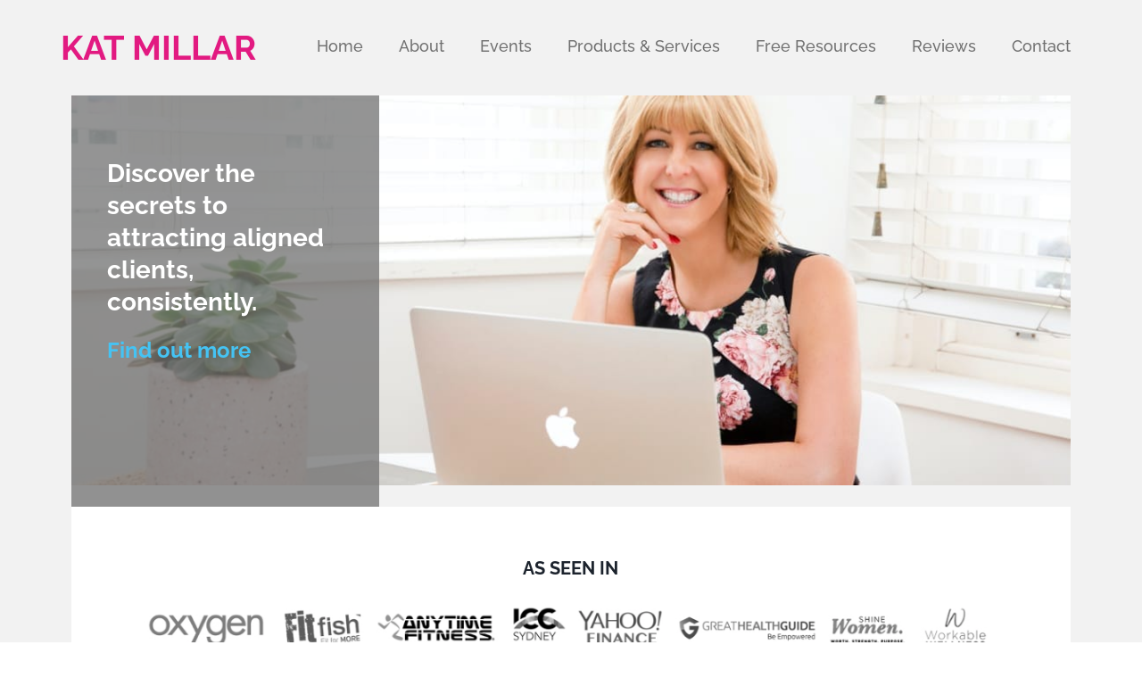

--- FILE ---
content_type: text/html; charset=utf-8
request_url: https://katmillar.com/?attachment_id=239
body_size: 34427
content:
<!DOCTYPE html><!-- Created with https://systeme.io --><html lang="en-US"><head><link rel="icon" type="image/png" href="https://katmillar.com/3393273/67f0a95f8d6af_KMLogopinkbackground.png"><link rel="apple-touch-icon" href="https://katmillar.com/3393273/67f0a95f8d6af_KMLogopinkbackground.png"><meta charSet="utf-8"/><title data-react-helmet="true">Home page</title><meta data-react-helmet="true" name="viewport" content="width=device-width, initial-scale=1"/><meta data-react-helmet="true" name="title" content="Home page"/><meta data-react-helmet="true" name="description"/><meta data-react-helmet="true" name="author"/><meta data-react-helmet="true" name="keywords"/><meta data-react-helmet="true" property="og:image" content=""/><meta data-react-helmet="true" property="og:title" content="Home page"/><meta data-react-helmet="true" property="og:description"/><meta data-react-helmet="true" property="og:url" content="https://katmillar.com/"/><style data-styled="" data-styled-version="6.1.13">.vbvS{position:absolute;width:100%;height:100%;background-image:none;background-color:rgba(255, 255, 255, 1);filter:blur(0px);}/*!sc*/
@media only screen and (max-width: 800px){.vbvS{background-image:none;}}/*!sc*/
data-styled.g62[id="sc-iRLAEC"]{content:"vbvS,"}/*!sc*/
.fwIcMN{position:relative;}/*!sc*/
data-styled.g63[id="sc-kwFycn"]{content:"fwIcMN,"}/*!sc*/
.bqTAOo{position:absolute;z-index:0;height:100%;width:100%;top:0;left:0;z-index:-1;filter:blur(0px);background-color:rgba(255, 255, 255, 1);background-image:none;}/*!sc*/
@media only screen and (max-width: 800px){.bqTAOo{background-image:none;}}/*!sc*/
data-styled.g64[id="sc-bnGbuY"]{content:"bqTAOo,"}/*!sc*/
.jMFXhK{position:relative;width:100%;}/*!sc*/
data-styled.g68[id="sc-hylbpc"]{content:"jMFXhK,"}/*!sc*/
.iNJMqm{display:flex;flex-direction:row;align-items:center;justify-content:center;}/*!sc*/
data-styled.g70[id="sc-dOEwtB"]{content:"iNJMqm,"}/*!sc*/
.jFBhxX{word-break:break-word;transition:box-shadow 0.1s ease-in-out;flex-basis:inherit;font-size:38px;color:rgba(28, 35, 45, 1);font-family:Raleway;font-weight:700;font-style:normal;text-align:center;line-height:47px;padding-top:0px;padding-right:0px;padding-bottom:0px;padding-left:0px;}/*!sc*/
.jFBhxX a{color:rgba(244, 139, 12, 1);}/*!sc*/
.jFBhxX a>span{color:rgba(244, 139, 12, 1);}/*!sc*/
.jFBhxX a:hover{box-shadow:inset 0 -1px 0;}/*!sc*/
.jFBhxX a>span:hover{box-shadow:inset 0 -1px 0;}/*!sc*/
.jFBhxX strong{font-weight:bold;}/*!sc*/
@media only screen and (max-width: 800px){.jFBhxX{padding-top:0px;padding-right:0px;padding-bottom:0px;padding-left:0px;font-size:30px;font-weight:700;font-style:normal;text-align:left;line-height:30px;}}/*!sc*/
.jFBhxX p:empty::after{content:' ';white-space:pre;}/*!sc*/
.nhvDu{word-break:break-word;transition:box-shadow 0.1s ease-in-out;flex-basis:inherit;font-size:28px;color:rgba(28, 35, 45, 1);font-family:Raleway;font-weight:400;font-style:normal;text-align:left;line-height:36px;padding-top:60px;padding-right:30px;padding-bottom:0px;padding-left:30px;}/*!sc*/
.nhvDu a{color:rgba(244, 139, 12, 1);}/*!sc*/
.nhvDu a>span{color:rgba(244, 139, 12, 1);}/*!sc*/
.nhvDu a:hover{box-shadow:inset 0 -1px 0;}/*!sc*/
.nhvDu a>span:hover{box-shadow:inset 0 -1px 0;}/*!sc*/
.nhvDu strong{font-weight:bold;}/*!sc*/
@media only screen and (max-width: 800px){.nhvDu{padding-top:0px;padding-right:0px;padding-bottom:0px;padding-left:0px;font-size:16px;font-weight:400;font-style:normal;text-align:left;line-height:21px;}}/*!sc*/
.nhvDu p:empty::after{content:' ';white-space:pre;}/*!sc*/
.dUGrGH{word-break:break-word;transition:box-shadow 0.1s ease-in-out;flex-basis:inherit;font-size:24px;color:rgba(28, 35, 45, 1);font-family:Raleway;font-weight:700;font-style:normal;text-align:left;line-height:31px;padding-top:0px;padding-right:30px;padding-bottom:150px;padding-left:30px;}/*!sc*/
.dUGrGH a{color:rgba(244, 139, 12, 1);}/*!sc*/
.dUGrGH a>span{color:rgba(244, 139, 12, 1);}/*!sc*/
.dUGrGH a:hover{box-shadow:inset 0 -1px 0;}/*!sc*/
.dUGrGH a>span:hover{box-shadow:inset 0 -1px 0;}/*!sc*/
.dUGrGH strong{font-weight:bold;}/*!sc*/
@media only screen and (max-width: 800px){.dUGrGH{padding-top:0px;padding-right:0px;padding-bottom:0px;padding-left:0px;font-size:16px;font-weight:700;font-style:normal;text-align:left;line-height:21px;}}/*!sc*/
.dUGrGH p:empty::after{content:' ';white-space:pre;}/*!sc*/
.hGULFH{word-break:break-word;transition:box-shadow 0.1s ease-in-out;flex-basis:inherit;font-size:20px;color:rgba(28, 35, 45, 1);font-family:Raleway;font-weight:700;font-style:normal;text-align:center;line-height:39px;padding-top:0px;padding-right:0px;padding-bottom:0px;padding-left:0px;}/*!sc*/
.hGULFH a{color:rgba(244, 139, 12, 1);}/*!sc*/
.hGULFH a>span{color:rgba(244, 139, 12, 1);}/*!sc*/
.hGULFH a:hover{box-shadow:inset 0 -1px 0;}/*!sc*/
.hGULFH a>span:hover{box-shadow:inset 0 -1px 0;}/*!sc*/
.hGULFH strong{font-weight:bold;}/*!sc*/
@media only screen and (max-width: 800px){.hGULFH{padding-top:0px;padding-right:0px;padding-bottom:0px;padding-left:0px;font-size:20px;font-weight:700;font-style:normal;text-align:center;line-height:20px;}}/*!sc*/
.hGULFH p:empty::after{content:' ';white-space:pre;}/*!sc*/
.kGXODV{word-break:break-word;transition:box-shadow 0.1s ease-in-out;flex-basis:inherit;font-size:20px;color:rgba(28, 35, 45, 1);font-family:Raleway;font-weight:400;font-style:normal;text-align:center;line-height:40px;padding-top:0px;padding-right:0px;padding-bottom:0px;padding-left:0px;}/*!sc*/
.kGXODV a{color:rgba(244, 139, 12, 1);}/*!sc*/
.kGXODV a>span{color:rgba(244, 139, 12, 1);}/*!sc*/
.kGXODV a:hover{box-shadow:inset 0 -1px 0;}/*!sc*/
.kGXODV a>span:hover{box-shadow:inset 0 -1px 0;}/*!sc*/
.kGXODV strong{font-weight:bold;}/*!sc*/
@media only screen and (max-width: 800px){.kGXODV{padding-top:0px;padding-right:0px;padding-bottom:0px;padding-left:0px;font-size:20px;font-weight:400;font-style:normal;text-align:center;line-height:20px;}}/*!sc*/
.kGXODV p:empty::after{content:' ';white-space:pre;}/*!sc*/
.kHmFA-D{word-break:break-word;transition:box-shadow 0.1s ease-in-out;flex-basis:inherit;font-size:26px;color:rgba(28, 35, 45, 1);font-family:Raleway;font-weight:400;font-style:normal;text-align:center;line-height:40px;padding-top:0px;padding-right:0px;padding-bottom:0px;padding-left:0px;}/*!sc*/
.kHmFA-D a{color:rgba(244, 139, 12, 1);}/*!sc*/
.kHmFA-D a>span{color:rgba(244, 139, 12, 1);}/*!sc*/
.kHmFA-D a:hover{box-shadow:inset 0 -1px 0;}/*!sc*/
.kHmFA-D a>span:hover{box-shadow:inset 0 -1px 0;}/*!sc*/
.kHmFA-D strong{font-weight:bold;}/*!sc*/
@media only screen and (max-width: 800px){.kHmFA-D{padding-top:0px;padding-right:0px;padding-bottom:0px;padding-left:0px;font-size:20px;font-weight:400;font-style:normal;text-align:center;line-height:20px;}}/*!sc*/
.kHmFA-D p:empty::after{content:' ';white-space:pre;}/*!sc*/
.hnoEaw{word-break:break-word;transition:box-shadow 0.1s ease-in-out;flex-basis:inherit;font-size:19px;color:rgba(28, 35, 45, 1);font-family:Raleway;font-weight:400;font-style:normal;text-align:center;line-height:29px;padding-top:0px;padding-right:0px;padding-bottom:0px;padding-left:0px;}/*!sc*/
.hnoEaw a{color:rgba(244, 139, 12, 1);}/*!sc*/
.hnoEaw a>span{color:rgba(244, 139, 12, 1);}/*!sc*/
.hnoEaw a:hover{box-shadow:inset 0 -1px 0;}/*!sc*/
.hnoEaw a>span:hover{box-shadow:inset 0 -1px 0;}/*!sc*/
.hnoEaw strong{font-weight:bold;}/*!sc*/
@media only screen and (max-width: 800px){.hnoEaw{padding-top:0px;padding-right:0px;padding-bottom:0px;padding-left:0px;font-size:20px;font-weight:400;font-style:normal;text-align:center;line-height:20px;}}/*!sc*/
.hnoEaw p:empty::after{content:' ';white-space:pre;}/*!sc*/
.gHobDL{word-break:break-word;transition:box-shadow 0.1s ease-in-out;flex-basis:inherit;font-size:32px;color:rgba(28, 35, 45, 1);font-family:Raleway;font-weight:700;font-style:normal;text-align:center;line-height:39px;padding-top:0px;padding-right:0px;padding-bottom:0px;padding-left:0px;}/*!sc*/
.gHobDL a{color:rgba(244, 139, 12, 1);}/*!sc*/
.gHobDL a>span{color:rgba(244, 139, 12, 1);}/*!sc*/
.gHobDL a:hover{box-shadow:inset 0 -1px 0;}/*!sc*/
.gHobDL a>span:hover{box-shadow:inset 0 -1px 0;}/*!sc*/
.gHobDL strong{font-weight:bold;}/*!sc*/
@media only screen and (max-width: 800px){.gHobDL{padding-top:0px;padding-right:0px;padding-bottom:0px;padding-left:0px;font-size:36px;font-weight:700;font-style:normal;text-align:center;line-height:46px;}}/*!sc*/
.gHobDL p:empty::after{content:' ';white-space:pre;}/*!sc*/
.eUJQof{word-break:break-word;transition:box-shadow 0.1s ease-in-out;flex-basis:inherit;font-size:18px;color:rgba(28, 35, 45, 1);font-family:Raleway;font-weight:400;font-style:normal;text-align:center;line-height:23px;padding-top:0px;padding-right:0px;padding-bottom:0px;padding-left:0px;}/*!sc*/
.eUJQof a{color:rgba(244, 139, 12, 1);}/*!sc*/
.eUJQof a>span{color:rgba(244, 139, 12, 1);}/*!sc*/
.eUJQof a:hover{box-shadow:inset 0 -1px 0;}/*!sc*/
.eUJQof a>span:hover{box-shadow:inset 0 -1px 0;}/*!sc*/
.eUJQof strong{font-weight:bold;}/*!sc*/
@media only screen and (max-width: 800px){.eUJQof{padding-top:0px;padding-right:0px;padding-bottom:0px;padding-left:0px;font-size:20px;font-weight:400;font-style:normal;text-align:center;line-height:20px;}}/*!sc*/
.eUJQof p:empty::after{content:' ';white-space:pre;}/*!sc*/
.uJBws{word-break:break-word;transition:box-shadow 0.1s ease-in-out;flex-basis:inherit;font-size:19px;color:rgba(28, 35, 45, 1);font-family:Raleway;font-weight:400;font-style:normal;text-align:center;line-height:25px;padding-top:0px;padding-right:0px;padding-bottom:0px;padding-left:0px;}/*!sc*/
.uJBws a{color:rgba(244, 139, 12, 1);}/*!sc*/
.uJBws a>span{color:rgba(244, 139, 12, 1);}/*!sc*/
.uJBws a:hover{box-shadow:inset 0 -1px 0;}/*!sc*/
.uJBws a>span:hover{box-shadow:inset 0 -1px 0;}/*!sc*/
.uJBws strong{font-weight:bold;}/*!sc*/
@media only screen and (max-width: 800px){.uJBws{padding-top:0px;padding-right:0px;padding-bottom:0px;padding-left:0px;font-size:20px;font-weight:400;font-style:normal;text-align:center;line-height:20px;}}/*!sc*/
.uJBws p:empty::after{content:' ';white-space:pre;}/*!sc*/
.bgiUuS{word-break:break-word;transition:box-shadow 0.1s ease-in-out;flex-basis:inherit;font-size:30px;color:rgba(28, 35, 45, 1);font-family:Raleway;font-weight:400;font-style:normal;text-align:left;line-height:39px;padding-top:0px;padding-right:0px;padding-bottom:0px;padding-left:0px;}/*!sc*/
.bgiUuS a{color:rgba(244, 139, 12, 1);}/*!sc*/
.bgiUuS a>span{color:rgba(244, 139, 12, 1);}/*!sc*/
.bgiUuS a:hover{box-shadow:inset 0 -1px 0;}/*!sc*/
.bgiUuS a>span:hover{box-shadow:inset 0 -1px 0;}/*!sc*/
.bgiUuS strong{font-weight:bold;}/*!sc*/
@media only screen and (max-width: 800px){.bgiUuS{padding-top:0px;padding-right:0px;padding-bottom:0px;padding-left:0px;font-size:20px;font-weight:400;font-style:normal;text-align:left;line-height:20px;}}/*!sc*/
.bgiUuS p:empty::after{content:' ';white-space:pre;}/*!sc*/
.hcITkg{word-break:break-word;transition:box-shadow 0.1s ease-in-out;flex-basis:inherit;font-size:22px;color:rgba(28, 35, 45, 1);font-family:Raleway;font-weight:400;font-style:normal;text-align:left;line-height:29px;padding-top:0px;padding-right:0px;padding-bottom:0px;padding-left:0px;}/*!sc*/
.hcITkg a{color:rgba(244, 139, 12, 1);}/*!sc*/
.hcITkg a>span{color:rgba(244, 139, 12, 1);}/*!sc*/
.hcITkg a:hover{box-shadow:inset 0 -1px 0;}/*!sc*/
.hcITkg a>span:hover{box-shadow:inset 0 -1px 0;}/*!sc*/
.hcITkg strong{font-weight:bold;}/*!sc*/
@media only screen and (max-width: 800px){.hcITkg{padding-top:0px;padding-right:0px;padding-bottom:0px;padding-left:0px;font-size:20px;font-weight:400;font-style:normal;text-align:left;line-height:20px;}}/*!sc*/
.hcITkg p:empty::after{content:' ';white-space:pre;}/*!sc*/
.ebOvqh{word-break:break-word;transition:box-shadow 0.1s ease-in-out;flex-basis:inherit;font-size:22px;color:rgba(28, 35, 45, 1);font-family:Raleway;font-weight:400;font-style:normal;text-align:left;line-height:20px;padding-top:0px;padding-right:0px;padding-bottom:0px;padding-left:0px;}/*!sc*/
.ebOvqh a{color:rgba(244, 139, 12, 1);}/*!sc*/
.ebOvqh a>span{color:rgba(244, 139, 12, 1);}/*!sc*/
.ebOvqh a:hover{box-shadow:inset 0 -1px 0;}/*!sc*/
.ebOvqh a>span:hover{box-shadow:inset 0 -1px 0;}/*!sc*/
.ebOvqh strong{font-weight:bold;}/*!sc*/
@media only screen and (max-width: 800px){.ebOvqh{padding-top:0px;padding-right:0px;padding-bottom:0px;padding-left:0px;font-size:20px;font-weight:400;font-style:normal;text-align:left;line-height:20px;}}/*!sc*/
.ebOvqh p:empty::after{content:' ';white-space:pre;}/*!sc*/
.byIUCh{word-break:break-word;transition:box-shadow 0.1s ease-in-out;flex-basis:inherit;font-size:20px;color:rgba(28, 35, 45, 1);font-family:Raleway;font-weight:400;font-style:normal;text-align:center;line-height:26px;padding-top:0px;padding-right:0px;padding-bottom:0px;padding-left:0px;}/*!sc*/
.byIUCh a{color:rgba(244, 139, 12, 1);}/*!sc*/
.byIUCh a>span{color:rgba(244, 139, 12, 1);}/*!sc*/
.byIUCh a:hover{box-shadow:inset 0 -1px 0;}/*!sc*/
.byIUCh a>span:hover{box-shadow:inset 0 -1px 0;}/*!sc*/
.byIUCh strong{font-weight:bold;}/*!sc*/
@media only screen and (max-width: 800px){.byIUCh{padding-top:0px;padding-right:0px;padding-bottom:0px;padding-left:0px;font-size:16px;font-weight:400;font-style:normal;text-align:center;line-height:21px;}}/*!sc*/
.byIUCh p:empty::after{content:' ';white-space:pre;}/*!sc*/
.TCzgO{word-break:break-word;transition:box-shadow 0.1s ease-in-out;flex-basis:inherit;font-size:17px;color:rgba(28, 35, 45, 1);font-family:Raleway;font-weight:400;font-style:normal;text-align:center;line-height:25px;padding-top:0px;padding-right:0px;padding-bottom:0px;padding-left:0px;}/*!sc*/
.TCzgO a{color:rgba(244, 139, 12, 1);}/*!sc*/
.TCzgO a>span{color:rgba(244, 139, 12, 1);}/*!sc*/
.TCzgO a:hover{box-shadow:inset 0 -1px 0;}/*!sc*/
.TCzgO a>span:hover{box-shadow:inset 0 -1px 0;}/*!sc*/
.TCzgO strong{font-weight:bold;}/*!sc*/
@media only screen and (max-width: 800px){.TCzgO{padding-top:0px;padding-right:0px;padding-bottom:0px;padding-left:0px;font-size:16px;font-weight:400;font-style:normal;text-align:center;line-height:21px;}}/*!sc*/
.TCzgO p:empty::after{content:' ';white-space:pre;}/*!sc*/
.bmNZyw{word-break:break-word;transition:box-shadow 0.1s ease-in-out;flex-basis:inherit;font-size:20px;color:rgba(28, 35, 45, 1);font-family:Raleway;font-weight:400;font-style:normal;text-align:center;line-height:26px;padding-top:0px;padding-right:0px;padding-bottom:10px;padding-left:0px;}/*!sc*/
.bmNZyw a{color:rgba(244, 139, 12, 1);}/*!sc*/
.bmNZyw a>span{color:rgba(244, 139, 12, 1);}/*!sc*/
.bmNZyw a:hover{box-shadow:inset 0 -1px 0;}/*!sc*/
.bmNZyw a>span:hover{box-shadow:inset 0 -1px 0;}/*!sc*/
.bmNZyw strong{font-weight:bold;}/*!sc*/
@media only screen and (max-width: 800px){.bmNZyw{padding-top:0px;padding-right:0px;padding-bottom:0px;padding-left:0px;font-size:16px;font-weight:400;font-style:normal;text-align:center;line-height:21px;}}/*!sc*/
.bmNZyw p:empty::after{content:' ';white-space:pre;}/*!sc*/
.geXoLV{word-break:break-word;transition:box-shadow 0.1s ease-in-out;flex-basis:inherit;font-size:12px;color:rgba(28, 35, 45, 1);font-family:Arial,Helvetica,sans-serif;font-weight:400;font-style:normal;text-align:center;line-height:16px;padding-top:0px;padding-right:0px;padding-bottom:0px;padding-left:0px;}/*!sc*/
.geXoLV a{color:rgba(244, 139, 12, 1);}/*!sc*/
.geXoLV a>span{color:rgba(244, 139, 12, 1);}/*!sc*/
.geXoLV a:hover{box-shadow:inset 0 -1px 0;}/*!sc*/
.geXoLV a>span:hover{box-shadow:inset 0 -1px 0;}/*!sc*/
.geXoLV strong{font-weight:bold;}/*!sc*/
@media only screen and (max-width: 800px){.geXoLV{padding-top:0px;padding-right:0px;padding-bottom:0px;padding-left:0px;font-size:16px;font-weight:400;font-style:normal;text-align:center;line-height:21px;}}/*!sc*/
.geXoLV p:empty::after{content:' ';white-space:pre;}/*!sc*/
data-styled.g79[id="sc-bqvdXA"]{content:"jFBhxX,nhvDu,dUGrGH,hGULFH,kGXODV,kHmFA-D,hnoEaw,gHobDL,eUJQof,uJBws,bgiUuS,hcITkg,ebOvqh,byIUCh,TCzgO,bmNZyw,geXoLV,"}/*!sc*/
.cnZRPr{display:flex;flex-direction:column;grid-column-start:1;grid-column-end:13;align-self:flex-start;}/*!sc*/
@media only screen and (max-width: 800px){.cnZRPr{align-self:unset;width:100%;grid-column-start:1;grid-column-end:12;padding-left:0;padding-right:0;}}/*!sc*/
.hpdlsa{display:flex;flex-direction:column;grid-column-start:1;grid-column-end:4;align-self:flex-start;}/*!sc*/
.kaVIWl{display:flex;flex-direction:column;grid-column-start:4;grid-column-end:13;align-self:flex-start;}/*!sc*/
.gXnDCK{display:flex;flex-direction:column;grid-column-start:1;grid-column-end:3;align-self:flex-start;}/*!sc*/
@media only screen and (max-width: 800px){.gXnDCK{align-self:unset;width:100%;grid-column-start:1;grid-column-end:12;padding-left:0;padding-right:0;}}/*!sc*/
.jYpwYn{display:flex;flex-direction:column;grid-column-start:3;grid-column-end:11;align-self:flex-start;}/*!sc*/
@media only screen and (max-width: 800px){.jYpwYn{align-self:unset;width:100%;grid-column-start:1;grid-column-end:12;padding-left:0;padding-right:0;}}/*!sc*/
.iWyKoS{display:flex;flex-direction:column;grid-column-start:11;grid-column-end:13;align-self:flex-start;}/*!sc*/
@media only screen and (max-width: 800px){.iWyKoS{align-self:unset;width:100%;grid-column-start:1;grid-column-end:12;padding-left:0;padding-right:0;}}/*!sc*/
.fOColg{display:flex;flex-direction:column;grid-column-start:1;grid-column-end:5;align-self:flex-start;}/*!sc*/
@media only screen and (max-width: 800px){.fOColg{align-self:unset;width:100%;grid-column-start:1;grid-column-end:12;padding-left:0;padding-right:0;}}/*!sc*/
.eiilIs{display:flex;flex-direction:column;grid-column-start:5;grid-column-end:9;align-self:flex-start;}/*!sc*/
@media only screen and (max-width: 800px){.eiilIs{align-self:unset;width:100%;grid-column-start:1;grid-column-end:12;padding-left:0;padding-right:0;}}/*!sc*/
.cTZWVr{display:flex;flex-direction:column;grid-column-start:9;grid-column-end:13;align-self:flex-start;}/*!sc*/
@media only screen and (max-width: 800px){.cTZWVr{align-self:unset;width:100%;grid-column-start:1;grid-column-end:12;padding-left:0;padding-right:0;}}/*!sc*/
.hLBpSJ{display:flex;flex-direction:column;grid-column-start:1;grid-column-end:4;align-self:flex-start;}/*!sc*/
@media only screen and (max-width: 800px){.hLBpSJ{align-self:unset;width:100%;grid-column-start:1;grid-column-end:12;padding-left:0;padding-right:0;}}/*!sc*/
.botXGa{display:flex;flex-direction:column;grid-column-start:4;grid-column-end:13;align-self:flex-start;}/*!sc*/
@media only screen and (max-width: 800px){.botXGa{align-self:unset;width:100%;grid-column-start:1;grid-column-end:12;padding-left:0;padding-right:0;}}/*!sc*/
data-styled.g82[id="sc-iCjFWQ"]{content:"cnZRPr,hpdlsa,kaVIWl,gXnDCK,jYpwYn,iWyKoS,fOColg,eiilIs,cTZWVr,hLBpSJ,botXGa,"}/*!sc*/
.eplleq{display:block;max-width:100%;object-fit:contain;width:1120px;}/*!sc*/
.hdcTYV{display:block;max-width:100%;object-fit:contain;width:984px;}/*!sc*/
.cQXpgE{display:block;max-width:100%;object-fit:contain;width:271px;}/*!sc*/
.eVQraq{display:block;max-width:100%;object-fit:contain;width:200px;}/*!sc*/
.kBKORR{display:block;max-width:100%;object-fit:contain;width:225px;}/*!sc*/
.hFudlD{display:block;max-width:100%;object-fit:contain;width:290px;}/*!sc*/
.goPQhi{display:block;max-width:100%;object-fit:contain;width:35px;}/*!sc*/
data-styled.g132[id="sc-jdwyG"]{content:"eplleq,hdcTYV,cQXpgE,eVQraq,kBKORR,hFudlD,goPQhi,"}/*!sc*/
.caUedr{align-self:center;}/*!sc*/
data-styled.g133[id="sc-eEVuZf"]{content:"caUedr,"}/*!sc*/
.cFOQnv{position:relative;display:block;height:0;overflow:visible;padding-bottom:39.06%;}/*!sc*/
.flDFEI{position:relative;display:block;height:0;overflow:visible;padding-bottom:8.16%;}/*!sc*/
.ijzqIF{position:relative;display:block;height:0;overflow:visible;padding-bottom:135.14%;}/*!sc*/
.jfUydi{position:relative;display:block;height:0;overflow:visible;padding-bottom:100.00%;}/*!sc*/
.kaJGTQ{position:relative;display:block;height:0;overflow:visible;padding-bottom:149.25%;}/*!sc*/
.fVeseq{position:relative;display:block;height:0;overflow:visible;padding-bottom:129.87%;}/*!sc*/
data-styled.g134[id="sc-dtOqdk"]{content:"cFOQnv,flDFEI,ijzqIF,jfUydi,kaJGTQ,fVeseq,"}/*!sc*/
.gUrGWV{width:100%;max-width:40px;}/*!sc*/
@media only screen and (max-width: 800px){.gUrGWV{max-width:15px;}}/*!sc*/
data-styled.g144[id="sc-kXaPYj"]{content:"gUrGWV,"}/*!sc*/
.gaSvsn{outline:none;display:flex;background-color:transparent;border:none;padding:0;cursor:pointer;text-align:right;font-size:18px;color:rgb(112, 112, 112);font-family:Raleway;font-weight:500;font-style:normal;line-height:20px;transition:box-shadow 0.1s ease-in-out;}/*!sc*/
.gaSvsn:hover{color:rgba(28, 35, 45, 1);text-decoration-line:underline;text-decoration-thickness:3px;text-underline-offset:10px;}/*!sc*/
@media only screen and (max-width: 800px){.gaSvsn{overflow-wrap:anywhere;font-size:20px;color:rgba(28, 35, 45, 1);line-height:35px;color:rgba(28, 35, 45, 1);transition:box-shadow 0.1s ease-in-out;}.gaSvsn:hover{color:rgba(28, 35, 45, 1);}}/*!sc*/
.dDQpMw{outline:none;display:flex;background-color:transparent;border:none;padding:0;cursor:pointer;text-align:left;font-size:18px;color:rgb(112, 112, 112);font-family:Raleway;font-weight:500;font-style:normal;line-height:20px;transition:box-shadow 0.1s ease-in-out;}/*!sc*/
.dDQpMw:hover{color:rgba(28, 35, 45, 1);text-decoration-line:underline;text-decoration-thickness:3px;text-underline-offset:10px;}/*!sc*/
@media only screen and (max-width: 800px){.dDQpMw{overflow-wrap:anywhere;font-size:20px;color:rgba(28, 35, 45, 1);line-height:35px;color:rgba(28, 35, 45, 1);transition:box-shadow 0.1s ease-in-out;}.dDQpMw:hover{color:rgba(28, 35, 45, 1);}}/*!sc*/
data-styled.g145[id="sc-boxNXC"]{content:"gaSvsn,dDQpMw,"}/*!sc*/
.UhzBh{min-height:20px;display:flex;justify-content:flex-end;padding-top:0px;padding-right:0px;padding-bottom:0px;padding-left:0px;}/*!sc*/
@media only screen and (max-width: 800px){.UhzBh{display:none;justify-content:flex-start;padding-top:0px;padding-right:0px;padding-bottom:0px;padding-left:0px;}}/*!sc*/
data-styled.g146[id="sc-ebFFfp"]{content:"UhzBh,"}/*!sc*/
.cRQexZ{display:block;width:33px;height:4px;position:relative;border-radius:3px;z-index:1;transform-origin:4px 0;transition:transform 0.5s cubic-bezier(0.77, 0.2, 0.05, 1),background 0.5s cubic-bezier(0.77, 0.2, 0.05, 1),opacity 0.55s ease,background-color 0.3s 0.15s ease-in;background-color:rgba(74, 74, 74, 1);}/*!sc*/
.cRQexZ:not(:last-child){margin-bottom:5px;}/*!sc*/
data-styled.g147[id="sc-fIymDE"]{content:"cRQexZ,"}/*!sc*/
.ipjoxh{display:none;position:relative;padding-top:0px;padding-right:0px;padding-bottom:0px;padding-left:0px;z-index:0;cursor:pointer;justify-content:flex-end;align-self:end;flex-direction:column;}/*!sc*/
@media only screen and (max-width: 800px){.ipjoxh{display:flex;padding-top:0px;padding-right:0px;padding-bottom:0px;padding-left:0px;}}/*!sc*/
.ipjoxh span:first-child{transform-origin:0 0;}/*!sc*/
.ipjoxh span:nth-last-child(1){transform-origin:0 100%;}/*!sc*/
data-styled.g148[id="sc-bdbhkv"]{content:"ipjoxh,"}/*!sc*/
.ePJuRf{display:flex;justify-content:flex-end;}/*!sc*/
data-styled.g149[id="sc-cJTOIK"]{content:"ePJuRf,"}/*!sc*/
.bfvsHZ{display:flex;gap:5px;align-items:center;width:fit-content;cursor:pointer;}/*!sc*/
data-styled.g152[id="sc-kXQcRk"]{content:"bfvsHZ,"}/*!sc*/
.ccSRNe{display:flex;flex-direction:column;gap:15px;}/*!sc*/
data-styled.g153[id="sc-eemrSN"]{content:"ccSRNe,"}/*!sc*/
.flPbui{transition:transform 0.3s ease-in-out;color:rgba(28, 35, 45, 1);}/*!sc*/
data-styled.g154[id="sc-ehIYnC"]{content:"flPbui,"}/*!sc*/
.PAjOU{margin-left:20px;display:flex;position:absolute;flex-direction:column;gap:15px;opacity:0;visibility:hidden;transition:visibility 0.2s ease-in-out,transform 0.2s,opacity 0.2s;transform:translateY(-10px);}/*!sc*/
data-styled.g155[id="sc-iDAWOb"]{content:"PAjOU,"}/*!sc*/
.fOIuHl{margin-top:50px;margin-right:10px;margin-left:10px;list-style:none;padding:0;}/*!sc*/
.fOIuHl li{margin-bottom:15px;}/*!sc*/
.fOIuHl li:last-of-type{margin-bottom:0;}/*!sc*/
data-styled.g156[id="sc-hqLrE"]{content:"fOIuHl,"}/*!sc*/
.goAtYv{display:none;background-color:rgb(242, 242, 242);top:0;bottom:0;right:0;overflow-y:auto;width:0;z-index:50;transition:width 0.2s ease-in-out;justify-content:flex-end;}/*!sc*/
@media only screen and (max-width: 800px){.goAtYv{display:flex;position:fixed;justify-content:flex-start;}}/*!sc*/
data-styled.g157[id="sc-eDiJSd"]{content:"goAtYv,"}/*!sc*/
.kFclru{display:grid;position:relative;justify-content:space-between;grid-template-columns:repeat(12, 1fr);column-gap:20px;padding-top:20px;padding-right:0px;padding-bottom:20px;padding-left:0px;background-image:none;background-size:initial;background-position:50% 50%;background-repeat:repeat;background-attachment:initial;column-gap:unset!important;}/*!sc*/
@media only screen and (max-width: 800px){.kFclru{padding-top:0px;padding-right:0px;padding-bottom:0px;padding-left:0px;}}/*!sc*/
@media only screen and (max-width: 800px){.kFclru{display:flex;flex-direction:column;grid-template-columns:auto;background-image:none;}}/*!sc*/
.eaarqD{display:grid;position:relative;justify-content:space-between;grid-template-columns:repeat(12, 1fr);column-gap:20px;padding-top:0px;padding-right:0px;padding-bottom:0px;padding-left:0px;background-image:none;background-size:initial;background-position:50% 50%;background-repeat:repeat;background-attachment:initial;}/*!sc*/
@media only screen and (max-width: 800px){.eaarqD{padding-top:0px;padding-right:0px;padding-bottom:0px;padding-left:0px;}}/*!sc*/
@media only screen and (max-width: 800px){.eaarqD{background-image:none;}}/*!sc*/
.kCsQYW{display:grid;position:relative;justify-content:space-between;grid-template-columns:repeat(12, 1fr);column-gap:20px;padding-top:0px;padding-right:0px;padding-bottom:0px;padding-left:0px;background-image:none;background-size:initial;background-position:50% 50%;background-repeat:repeat;background-attachment:initial;column-gap:unset!important;}/*!sc*/
@media only screen and (max-width: 800px){.kCsQYW{padding-top:0px;padding-right:0px;padding-bottom:0px;padding-left:0px;}}/*!sc*/
@media only screen and (max-width: 800px){.kCsQYW{display:flex;flex-direction:column;grid-template-columns:auto;background-image:none;}}/*!sc*/
.kXqcre{display:grid;position:relative;justify-content:space-between;grid-template-columns:repeat(12, 1fr);column-gap:20px;padding-top:0px;padding-right:0px;padding-bottom:0px;padding-left:0px;background-image:none;background-size:initial;background-position:50% 50%;background-repeat:repeat;background-attachment:initial;column-gap:unset!important;}/*!sc*/
@media only screen and (max-width: 800px){.kXqcre{padding-top:5px;padding-right:5px;padding-bottom:5px;padding-left:5px;}}/*!sc*/
@media only screen and (max-width: 800px){.kXqcre{display:flex;flex-direction:column;grid-template-columns:auto;background-image:none;}}/*!sc*/
.azoSc{display:grid;position:relative;justify-content:space-between;grid-template-columns:repeat(12, 1fr);column-gap:20px;background-color:rgba(112, 112, 112, 0.75);padding-top:10px;padding-right:10px;padding-bottom:10px;padding-left:10px;background-image:none;background-size:initial;background-position:50% 50%;background-repeat:repeat;background-attachment:initial;column-gap:unset!important;}/*!sc*/
@media only screen and (max-width: 800px){.azoSc{padding-top:5px;padding-right:5px;padding-bottom:5px;padding-left:5px;}}/*!sc*/
@media only screen and (max-width: 800px){.azoSc{display:flex;flex-direction:column;grid-template-columns:auto;background-image:none;}}/*!sc*/
.jnIAZh{display:grid;position:relative;justify-content:space-between;grid-template-columns:repeat(12, 1fr);column-gap:20px;background-color:rgb(255, 255, 255);padding-top:0px;padding-right:10px;padding-bottom:0px;padding-left:10px;background-image:none;background-size:initial;background-position:50% 50%;background-repeat:repeat;background-attachment:initial;column-gap:unset!important;}/*!sc*/
@media only screen and (max-width: 800px){.jnIAZh{padding-top:5px;padding-right:5px;padding-bottom:5px;padding-left:5px;}}/*!sc*/
@media only screen and (max-width: 800px){.jnIAZh{display:flex;flex-direction:column;grid-template-columns:auto;background-image:none;}}/*!sc*/
.tpSMl{display:grid;position:relative;justify-content:space-between;grid-template-columns:repeat(12, 1fr);column-gap:20px;background-color:rgb(255, 255, 255);padding-top:10px;padding-right:10px;padding-bottom:10px;padding-left:10px;background-image:none;background-size:initial;background-position:50% 50%;background-repeat:repeat;background-attachment:initial;column-gap:unset!important;}/*!sc*/
@media only screen and (max-width: 800px){.tpSMl{padding-top:5px;padding-right:5px;padding-bottom:5px;padding-left:5px;}}/*!sc*/
@media only screen and (max-width: 800px){.tpSMl{display:flex;flex-direction:column;grid-template-columns:auto;background-image:none;}}/*!sc*/
.hrHhUI{display:grid;position:relative;justify-content:space-between;grid-template-columns:repeat(12, 1fr);column-gap:20px;padding-top:10px;padding-right:10px;padding-bottom:10px;padding-left:10px;background-image:none;background-size:initial;background-position:50% 50%;background-repeat:repeat;background-attachment:initial;}/*!sc*/
@media only screen and (max-width: 800px){.hrHhUI{padding-top:5px;padding-right:5px;padding-bottom:5px;padding-left:5px;}}/*!sc*/
@media only screen and (max-width: 800px){.hrHhUI{display:flex;flex-direction:column;grid-template-columns:auto;background-image:none;}}/*!sc*/
.FnfmQ{display:grid;position:relative;justify-content:space-between;grid-template-columns:repeat(12, 1fr);column-gap:20px;background-color:rgb(255, 255, 255);padding-top:80px;padding-right:10px;padding-bottom:10px;padding-left:10px;background-image:none;background-size:initial;background-position:50% 50%;background-repeat:repeat;background-attachment:initial;column-gap:unset!important;}/*!sc*/
@media only screen and (max-width: 800px){.FnfmQ{padding-top:5px;padding-right:5px;padding-bottom:5px;padding-left:5px;}}/*!sc*/
@media only screen and (max-width: 800px){.FnfmQ{display:flex;flex-direction:column;grid-template-columns:auto;background-image:none;}}/*!sc*/
.dLIKdv{display:grid;position:relative;justify-content:space-between;grid-template-columns:repeat(12, 1fr);column-gap:20px;background-color:rgb(255, 255, 255);padding-top:10px;padding-right:10px;padding-bottom:10px;padding-left:10px;background-image:none;background-size:initial;background-position:50% 50%;background-repeat:repeat;background-attachment:initial;}/*!sc*/
@media only screen and (max-width: 800px){.dLIKdv{padding-top:5px;padding-right:5px;padding-bottom:5px;padding-left:5px;}}/*!sc*/
@media only screen and (max-width: 800px){.dLIKdv{display:flex;flex-direction:column;grid-template-columns:auto;background-image:none;}}/*!sc*/
.lheWRW{display:grid;position:relative;justify-content:space-between;grid-template-columns:repeat(12, 1fr);column-gap:20px;background-color:rgb(117, 118, 112);padding-top:0px;padding-right:0px;padding-bottom:0px;padding-left:0px;background-image:none;background-size:initial;background-position:50% 50%;background-repeat:repeat;background-attachment:initial;column-gap:unset!important;}/*!sc*/
@media only screen and (max-width: 800px){.lheWRW{padding-top:5px;padding-right:5px;padding-bottom:5px;padding-left:5px;}}/*!sc*/
@media only screen and (max-width: 800px){.lheWRW{display:flex;flex-direction:column;grid-template-columns:auto;background-image:none;}}/*!sc*/
.WYfyv{display:grid;position:relative;justify-content:space-between;grid-template-columns:repeat(12, 1fr);column-gap:20px;background-color:rgba(255, 255, 255, 0.25);padding-top:0px;padding-right:0px;padding-bottom:0px;padding-left:0px;background-image:none;background-size:initial;background-position:50% 50%;background-repeat:repeat;background-attachment:initial;}/*!sc*/
@media only screen and (max-width: 800px){.WYfyv{padding-top:5px;padding-right:5px;padding-bottom:5px;padding-left:5px;}}/*!sc*/
@media only screen and (max-width: 800px){.WYfyv{display:flex;flex-direction:column;grid-template-columns:auto;background-image:none;}}/*!sc*/
.kooMEd{display:grid;position:relative;justify-content:space-between;grid-template-columns:repeat(12, 1fr);column-gap:20px;background-color:rgb(32, 35, 49);padding-top:10px;padding-right:10px;padding-bottom:10px;padding-left:10px;background-image:none;background-size:initial;background-position:50% 50%;background-repeat:repeat;background-attachment:initial;column-gap:unset!important;}/*!sc*/
@media only screen and (max-width: 800px){.kooMEd{padding-top:5px;padding-right:5px;padding-bottom:5px;padding-left:5px;}}/*!sc*/
@media only screen and (max-width: 800px){.kooMEd{display:flex;flex-direction:column;grid-template-columns:auto;background-image:none;}}/*!sc*/
.fLNiQW{display:grid;position:relative;justify-content:space-between;grid-template-columns:repeat(12, 1fr);column-gap:20px;padding-top:0px;padding-right:10px;padding-bottom:0px;padding-left:10px;background-image:none;background-size:initial;background-position:50% 50%;background-repeat:repeat;background-attachment:initial;column-gap:unset!important;}/*!sc*/
@media only screen and (max-width: 800px){.fLNiQW{padding-top:5px;padding-right:5px;padding-bottom:5px;padding-left:5px;}}/*!sc*/
@media only screen and (max-width: 800px){.fLNiQW{display:flex;flex-direction:column;grid-template-columns:auto;background-image:none;}}/*!sc*/
.fOKcxE{display:grid;position:relative;justify-content:space-between;grid-template-columns:repeat(12, 1fr);column-gap:20px;padding-top:0px;padding-right:10px;padding-bottom:0px;padding-left:10px;background-image:none;background-size:initial;background-position:50% 50%;background-repeat:repeat;background-attachment:initial;}/*!sc*/
@media only screen and (max-width: 800px){.fOKcxE{padding-top:5px;padding-right:5px;padding-bottom:5px;padding-left:5px;}}/*!sc*/
@media only screen and (max-width: 800px){.fOKcxE{display:flex;flex-direction:column;grid-template-columns:auto;background-image:none;}}/*!sc*/
data-styled.g242[id="sc-cVHfYm"]{content:"kFclru,eaarqD,kCsQYW,kXqcre,azoSc,jnIAZh,tpSMl,hrHhUI,FnfmQ,dLIKdv,lheWRW,WYfyv,kooMEd,fLNiQW,fOKcxE,"}/*!sc*/
.eWBwgv{display:flex;position:relative;background-color:rgb(242, 242, 242);padding-top:10px;padding-right:0px;padding-bottom:10px;padding-left:0px;background-image:none;background-size:initial;background-position:50% 50%;background-repeat:no-repeat;background-attachment:initial;}/*!sc*/
@media only screen and (max-width: 800px){.eWBwgv{padding-top:0px;padding-right:0px;padding-bottom:0px;padding-left:0px;}}/*!sc*/
@media only screen and (max-width: 800px){.eWBwgv{background-image:none;}}/*!sc*/
.jSktdK{display:flex;position:relative;padding-top:0px;padding-right:0px;padding-bottom:0px;padding-left:0px;background-image:none;background-size:initial;background-position:50% 50%;background-repeat:no-repeat;background-attachment:initial;}/*!sc*/
@media only screen and (max-width: 800px){.jSktdK{padding-top:0px;padding-right:0px;padding-bottom:0px;padding-left:0px;}}/*!sc*/
@media only screen and (max-width: 800px){.jSktdK{background-image:none;}}/*!sc*/
.bSSRRb{display:flex;position:relative;background-color:rgb(242, 242, 242);padding-top:0px;padding-right:40px;padding-bottom:0px;padding-left:40px;background-image:none;background-size:initial;background-position:50% 50%;background-repeat:no-repeat;background-attachment:initial;}/*!sc*/
@media only screen and (max-width: 800px){.bSSRRb{padding-top:5px;padding-right:5px;padding-bottom:5px;padding-left:5px;}}/*!sc*/
@media only screen and (max-width: 800px){.bSSRRb{background-image:none;}}/*!sc*/
.jCBkaq{display:flex;position:relative;padding-top:40px;padding-right:40px;padding-bottom:40px;padding-left:40px;background-image:none;background-size:initial;background-position:50% 50%;background-repeat:no-repeat;background-attachment:initial;}/*!sc*/
@media only screen and (max-width: 800px){.jCBkaq{padding-top:5px;padding-right:5px;padding-bottom:5px;padding-left:5px;}}/*!sc*/
@media only screen and (max-width: 800px){.jCBkaq{background-image:none;}}/*!sc*/
data-styled.g254[id="sc-guDsmt"]{content:"eWBwgv,jSktdK,bSSRRb,jCBkaq,"}/*!sc*/
.cKwuPz{max-width:1120px;width:100%;margin:auto;}/*!sc*/
@media only screen and (max-width: 800px){.cKwuPz{max-width:initial;}}/*!sc*/
.kJYZTF{max-width:100%;width:100%;margin:auto;}/*!sc*/
@media only screen and (max-width: 800px){.kJYZTF{max-width:initial;}}/*!sc*/
data-styled.g255[id="sc-dyiHGs"]{content:"cKwuPz,kJYZTF,"}/*!sc*/
html{box-sizing:border-box;scroll-behavior:smooth;overscroll-behavior-x:none;}/*!sc*/
body{margin:0;}/*!sc*/
a{text-decoration:none;}/*!sc*/
p span>a[href^="tel:"]{color:inherit;}/*!sc*/
p{margin:0;}/*!sc*/
*,*:before,*:after{box-sizing:inherit;}/*!sc*/
*{-webkit-font-smoothing:antialiased;}/*!sc*/
h1,h2,h3,h4,h5,h6{margin:0;font-weight:normal;}/*!sc*/
section h1{margin:0;}/*!sc*/
button,input{margin:0;font-family:unset;}/*!sc*/
ul{margin:0;}/*!sc*/
.fixed{position:fixed;top:0px;left:0px;width:320px;height:50px;background:red;-webkit-backface-visibility:hidden;}/*!sc*/
data-styled.g599[id="sc-global-cFbOWI1"]{content:"sc-global-cFbOWI1,"}/*!sc*/
.eovdyL{position:relative;text-align:initial;margin:0px 0px 0px 0px;}/*!sc*/
@media only screen and (max-width: 800px){.eovdyL{margin-top:0px;margin-right:0px;margin-bottom:0px;margin-left:0px;}}/*!sc*/
.dFWAcK{position:relative;text-align:initial;margin:0px 0px 0px -40px;}/*!sc*/
@media only screen and (max-width: 800px){.dFWAcK{margin-top:0px;margin-right:0px;margin-bottom:0px;margin-left:0px;}}/*!sc*/
.joHhKX{position:relative;text-align:initial;display:flex;flex-direction:column;margin:0px 0px 0px 0px;}/*!sc*/
@media only screen and (max-width: 800px){.joHhKX{margin-top:0px;margin-right:0px;margin-bottom:0px;margin-left:0px;}}/*!sc*/
.bBtPBr{position:relative;text-align:initial;margin:-437px 775px 0px 0px;}/*!sc*/
@media only screen and (max-width: 800px){.bBtPBr{margin-top:0px;margin-right:0px;margin-bottom:0px;margin-left:0px;}}/*!sc*/
.eyijKr{position:relative;text-align:initial;display:flex;flex-direction:column;margin:0px 0px 0px 0px;}/*!sc*/
@media only screen and (max-width: 800px){.eyijKr{margin-top:20px;margin-right:0px;margin-bottom:20px;margin-left:0px;}}/*!sc*/
.fxmTCx{position:relative;text-align:initial;display:flex;flex-direction:column;margin:40px 0px 40px 40px;}/*!sc*/
@media only screen and (max-width: 800px){.fxmTCx{margin-top:0px;margin-right:0px;margin-bottom:20px;margin-left:0px;}}/*!sc*/
.eTAWdf{position:relative;text-align:initial;margin:40px 0px 0px 0px;}/*!sc*/
@media only screen and (max-width: 800px){.eTAWdf{margin-top:0px;margin-right:0px;margin-bottom:0px;margin-left:0px;}}/*!sc*/
.dtentx{position:relative;text-align:initial;display:flex;flex-direction:column;margin:0px 0px 0px 0px;}/*!sc*/
@media only screen and (max-width: 800px){.dtentx{margin-top:0px;margin-right:0px;margin-bottom:20px;margin-left:0px;}}/*!sc*/
.kqmoHH{position:relative;text-align:initial;margin:0px 60px 0px 60px;}/*!sc*/
@media only screen and (max-width: 800px){.kqmoHH{margin-top:0px;margin-right:0px;margin-bottom:0px;margin-left:0px;}}/*!sc*/
data-styled.g604[id="sc-cOlMuv"]{content:"eovdyL,dFWAcK,joHhKX,bBtPBr,eyijKr,fxmTCx,eTAWdf,dtentx,kqmoHH,"}/*!sc*/
.ksjWmH{position:relative;margin-top:0;margin-left:0;margin-right:0;margin-bottom:0;}/*!sc*/
@media only screen and (max-width: 800px){.ksjWmH{margin-top:15px;margin-left:20px;margin-right:-100px;margin-bottom:0;}}/*!sc*/
.eBHIqZ{position:relative;margin-top:12px;margin-left:0;margin-right:0;margin-bottom:0;display:flex;justify-content:center;flex-direction:column;position:relative;}/*!sc*/
@media only screen and (max-width: 800px){.eBHIqZ{margin-top:20px;margin-left:200px;margin-right:20px;margin-bottom:10px;}}/*!sc*/
.fZHEAR{position:relative;margin-top:0;margin-left:0;margin-right:0;margin-bottom:0;}/*!sc*/
@media only screen and (max-width: 800px){.fZHEAR{margin-top:0;margin-left:0;margin-right:0;margin-bottom:0;}}/*!sc*/
.ksMuEX{position:relative;margin-top:20px;margin-left:0;margin-right:0;margin-bottom:0;}/*!sc*/
@media only screen and (max-width: 800px){.ksMuEX{margin-top:0;margin-left:0;margin-right:0;margin-bottom:0;}}/*!sc*/
.gbmEDY{position:relative;margin-top:40px;margin-left:0;margin-right:0;margin-bottom:10px;}/*!sc*/
@media only screen and (max-width: 800px){.gbmEDY{margin-top:20px;margin-left:0;margin-right:0;margin-bottom:20px;}}/*!sc*/
.eCsIsi{position:relative;margin-top:10px;margin-left:0;margin-right:0;margin-bottom:40px;}/*!sc*/
@media only screen and (max-width: 800px){.eCsIsi{margin-top:20px;margin-left:0;margin-right:0;margin-bottom:40px;}}/*!sc*/
.fZVJsA{position:relative;margin-top:20px;margin-left:0;margin-right:0;margin-bottom:30px;}/*!sc*/
@media only screen and (max-width: 800px){.fZVJsA{margin-top:0;margin-left:0;margin-right:0;margin-bottom:0;}}/*!sc*/
.ekctEd{position:relative;margin-top:60px;margin-left:0;margin-right:0;margin-bottom:40px;}/*!sc*/
@media only screen and (max-width: 800px){.ekctEd{margin-top:0;margin-left:0;margin-right:0;margin-bottom:20px;}}/*!sc*/
.dHfNHx{position:relative;margin-top:0;margin-left:0;margin-right:0;margin-bottom:0;display:flex;justify-content:center;flex-direction:column;position:relative;}/*!sc*/
@media only screen and (max-width: 800px){.dHfNHx{margin-top:5px;margin-left:20px;margin-right:20px;margin-bottom:5px;}}/*!sc*/
.cwLpBD{position:relative;margin-top:0;margin-left:0;margin-right:0;margin-bottom:20px;}/*!sc*/
@media only screen and (max-width: 800px){.cwLpBD{margin-top:20px;margin-left:0;margin-right:0;margin-bottom:20px;}}/*!sc*/
.gtnqKy{position:relative;margin-top:30px;margin-left:10px;margin-right:10px;margin-bottom:0;}/*!sc*/
@media only screen and (max-width: 800px){.gtnqKy{margin-top:0;margin-left:0;margin-right:0;margin-bottom:0;}}/*!sc*/
.eVnIUk{position:relative;margin-top:30px;margin-left:0;margin-right:0;margin-bottom:80px;}/*!sc*/
@media only screen and (max-width: 800px){.eVnIUk{margin-top:0;margin-left:0;margin-right:0;margin-bottom:20px;}}/*!sc*/
.jLOGRy{position:relative;margin-top:50px;margin-left:0;margin-right:0;margin-bottom:0;}/*!sc*/
@media only screen and (max-width: 800px){.jLOGRy{margin-top:0;margin-left:0;margin-right:0;margin-bottom:20px;}}/*!sc*/
.ctOJEi{position:relative;margin-top:10px;margin-left:0;margin-right:0;margin-bottom:0;}/*!sc*/
@media only screen and (max-width: 800px){.ctOJEi{margin-top:0;margin-left:0;margin-right:0;margin-bottom:20px;}}/*!sc*/
.cMWzof{position:relative;margin-top:20px;margin-left:0;margin-right:60px;margin-bottom:0;}/*!sc*/
@media only screen and (max-width: 800px){.cMWzof{margin-top:0;margin-left:0;margin-right:0;margin-bottom:20px;}}/*!sc*/
.bDULjs{position:relative;margin-top:0;margin-left:0;margin-right:0;margin-bottom:15px;}/*!sc*/
@media only screen and (max-width: 800px){.bDULjs{margin-top:0;margin-left:0;margin-right:0;margin-bottom:10px;}}/*!sc*/
.fLpiro{position:relative;margin-top:32px;margin-left:30px;margin-right:30px;margin-bottom:40px;display:flex;justify-content:center;flex-direction:column;position:relative;}/*!sc*/
@media only screen and (max-width: 800px){.fLpiro{margin-top:0;margin-left:40px;margin-right:40px;margin-bottom:40px;}}/*!sc*/
.fOxSaQ{position:relative;margin-top:0;margin-left:0;margin-right:0;margin-bottom:0;}/*!sc*/
@media only screen and (max-width: 800px){.fOxSaQ{margin-top:0;margin-left:0;margin-right:0;margin-bottom:10px;}}/*!sc*/
data-styled.g605[id="sc-ccVoJg"]{content:"ksjWmH,eBHIqZ,fZHEAR,ksMuEX,gbmEDY,eCsIsi,fZVJsA,ekctEd,dHfNHx,cwLpBD,gtnqKy,eVnIUk,jLOGRy,ctOJEi,cMWzof,bDULjs,fLpiro,fOxSaQ,"}/*!sc*/
.eRTA-Dq{text-align:center;width:auto;align-self:center;cursor:pointer;background:rgba(69, 195, 243, 1);padding-top:15px;padding-right:20px;padding-bottom:15px;padding-left:20px;font-size:23px;color:rgba(255, 255, 255, 1);font-family:Raleway;font-weight:700;font-style:normal;border-top-left-radius:3px;border-top-right-radius:3px;border-bottom-left-radius:3px;border-bottom-right-radius:3px;border-style:solid;border-width:3px;border-top-width:0;border-left-width:0;border-right-width:0;border-color:rgba(1, 77, 130, 0);box-shadow:0 1px 5px rgba(0, 0, 0, 0.7);line-height:30px;transition-duration:0.3s;transition-property:color,transform,background;}/*!sc*/
.eRTA-Dq:disabled{cursor:default;opacity:0.7;}/*!sc*/
@media only screen and (max-width: 800px){.eRTA-Dq{width:100%;align-self:center;padding-top:20px;padding-right:5px;padding-bottom:20px;padding-left:5px;font-size:20px;font-family:Raleway;font-weight:700;font-style:normal;border-style:solid;border-width:3px;border-color:rgba(1, 77, 130, 0);border-top-left-radius:30px;border-top-right-radius:30px;border-bottom-left-radius:30px;border-bottom-right-radius:30px;border-top-width:0;border-left-width:0;border-right-width:0;box-shadow:none;line-height:26px;transition-duration:0.3s;transition-property:color,transform,background;}}/*!sc*/
.bJTmbO{text-align:center;width:auto;align-self:center;cursor:pointer;background:linear-gradient(180deg, rgba(69, 195, 243, 1) 100%, rgba(72, 159, 11, 1) 100%);padding-top:16px;padding-right:20px;padding-bottom:16px;padding-left:20px;font-size:22px;color:rgba(255, 255, 255, 1);font-family:Raleway;font-weight:700;font-style:normal;border-top-left-radius:11px;border-top-right-radius:11px;border-bottom-left-radius:11px;border-bottom-right-radius:11px;border-style:solid;border-width:1px;border-color:rgba(188, 149, 9, 0);box-shadow:0 1px 5px rgba(0, 0, 0, 0.7);line-height:28px;transition-duration:0.3s;transition-property:color,transform;}/*!sc*/
.bJTmbO:disabled{cursor:default;opacity:0.7;}/*!sc*/
@media only screen and (max-width: 800px){.bJTmbO{width:100%;align-self:center;padding-top:5px;padding-right:20px;padding-bottom:5px;padding-left:20px;font-size:20px;font-family:Raleway;font-weight:700;font-style:normal;border-style:solid;border-width:1px;border-color:rgba(188, 149, 9, 0);border-top-left-radius:30px;border-top-right-radius:30px;border-bottom-left-radius:30px;border-bottom-right-radius:30px;box-shadow:0 1px 5px rgba(0, 0, 0, 0.7);line-height:20px;transition-duration:0.3s;transition-property:color,transform;}}/*!sc*/
data-styled.g606[id="sc-kyhyyJ"]{content:"eRTA-Dq,bJTmbO,"}/*!sc*/
.cTOVVU{display:flex;width:100%;height:100%;min-height:100vh;position:relative;font-family:Roboto;font-weight:400;font-style:normal;}/*!sc*/
data-styled.g609[id="sc-iXTBFs"]{content:"cTOVVU,"}/*!sc*/
.etgIUr{padding-top:0px;padding-right:0px;padding-bottom:0px;padding-left:0px;}/*!sc*/
@media only screen and (max-width: 800px){.etgIUr{padding-top:0px;padding-right:0px;padding-bottom:0px;padding-left:0px;}}/*!sc*/
data-styled.g612[id="sc-fMavME"]{content:"etgIUr,"}/*!sc*/
</style><link data-react-helmet="true" rel="canonical" href="https://katmillar.com/"/><style type="text/css">@font-face {
            font-family: "Raleway";
            font-style: normal;
            font-weight: 700;
            src: url(https://d3syewzhvzylbl.cloudfront.net/fonts/google-fonts/raleway/700.woff2) format('woff2');
          }
        

          @font-face {
            font-family: "Raleway";
            font-style: normal;
            font-weight: 400;
            src: url(https://d3syewzhvzylbl.cloudfront.net/fonts/google-fonts/raleway/regular.woff2) format('woff2');
          }
        

          @font-face {
            font-family: "Raleway";
            font-style: normal;
            font-weight: 500;
            src: url(https://d3syewzhvzylbl.cloudfront.net/fonts/google-fonts/raleway/500.woff2) format('woff2');
          }</style><link rel="stylesheet" href="https://d3fit27i5nzkqh.cloudfront.net/assets/css/optimizedFontAwesome.css"/><style>.fal{-moz-osx-font-smoothing:grayscale;-webkit-font-smoothing:antialiased;display:var(--fa-display,inline-block);font-style:normal;font-variant:normal;line-height:1;text-rendering:auto;}.fal{font-family:"Font Awesome 6 Pro";font-weight:300;}.fa-chevron-circle-left:before{content:"\f137";}.fa-chevron-circle-right:before{content:"\f138";}.fas{-moz-osx-font-smoothing:grayscale;-webkit-font-smoothing:antialiased;display:var(--fa-display,inline-block);font-style:normal;font-variant:normal;line-height:1;text-rendering:auto;}.fas{font-family:"Font Awesome 6 Pro";font-weight:900;}.fa-chevron-down:before{content:"\f078";}.fa-chevron-left:before{content:"\f053";}.fad.fa-chevron-right:after{content:"\f054\f054";}.fad{-moz-osx-font-smoothing:grayscale;-webkit-font-smoothing:antialiased;display:var(--fa-display,inline-block);font-style:normal;font-variant:normal;line-height:1;text-rendering:auto;}.fad{position:relative;font-family:"Font Awesome 6 Duotone";font-weight:900;letter-spacing:normal;}.fad:before{position:absolute;color:var(--fa-primary-color,inherit);opacity:var(--fa-primary-opacity,1);}.fad:after{color:var(--fa-secondary-color,inherit);}.fad:after{opacity:var(--fa-secondary-opacity,0.4);}.fa-chevron-right:before{content:"\f054";}.fa-chevron-up:before{content:"\f077";}.fa-circle:before{content:"\f111";}.far{-moz-osx-font-smoothing:grayscale;-webkit-font-smoothing:antialiased;display:var(--fa-display,inline-block);font-style:normal;font-variant:normal;line-height:1;text-rendering:auto;}.far{font-family:"Font Awesome 6 Pro";font-weight:400;}.fa-clock:before{content:"\f017";}.fa-eye:before{content:"\f06e";}.fa-eye-slash:before{content:"\f070";}.fa{font-family:var(--fa-style-family,"Font Awesome 6 Pro");font-weight:var(--fa-style,900);}.fa{-moz-osx-font-smoothing:grayscale;-webkit-font-smoothing:antialiased;display:var(--fa-display,inline-block);font-style:normal;font-variant:normal;line-height:1;text-rendering:auto;}.fa-times:before{content:"\f00d";}</style> <meta property="og:type" content="article"/></head><body><div id="app"><div class="sc-iXTBFs cTOVVU"><div class="sc-hylbpc jMFXhK"><div class="sc-bnGbuY bqTAOo"></div><div class="sc-cOlMuv eovdyL"><section id="section-df7fc9e9" class="sc-guDsmt eWBwgv"><div width="1120px" class="sc-dyiHGs cKwuPz"><div class="sc-cOlMuv dFWAcK"><div id="row-b235770a" class="sc-cVHfYm kFclru"><div size="12" class="sc-iCjFWQ cnZRPr"><div class="sc-cOlMuv eovdyL"><div id="row-a0c15cd2" class="sc-cVHfYm eaarqD"><div size="3" class="sc-iCjFWQ hpdlsa"><div class="sc-ccVoJg ksjWmH"><div id="text-6f18ddb5" font-size="38" font-family="Raleway" color="rgba(28, 35, 45, 1)" font-style="normal" font-weight="700" class="sc-bqvdXA jFBhxX"><div><p dir="ltr"><span style="color: rgb(226, 26, 129)">KAT MILLAR</span></p></div></div></div></div><div size="9" class="sc-iCjFWQ kaVIWl"><div class="sc-ccVoJg eBHIqZ"><div id="menu-f69ce693" class="sc-ebFFfp UhzBh"><a href="https://katmillar.com/" target="_blank" color="rgb(112, 112, 112)" font-size="18" font-family="Raleway" font-weight="500" font-style="normal" class="sc-boxNXC gaSvsn">Home</a><div class="sc-kXaPYj gUrGWV"></div><a href="https://katmillar.com/about" target="_blank" color="rgb(112, 112, 112)" font-size="18" font-family="Raleway" font-weight="500" font-style="normal" class="sc-boxNXC gaSvsn">About</a><div class="sc-kXaPYj gUrGWV"></div><button href="" color="rgb(112, 112, 112)" font-size="18" font-family="Raleway" font-weight="500" font-style="normal" class="sc-boxNXC gaSvsn">Events</button><div class="sc-kXaPYj gUrGWV"></div><button href="" color="rgb(112, 112, 112)" font-size="18" font-family="Raleway" font-weight="500" font-style="normal" class="sc-boxNXC gaSvsn">Products &amp; Services</button><div class="sc-kXaPYj gUrGWV"></div><a href="https://katmillar.com/free-resources" target="_self" color="rgb(112, 112, 112)" font-size="18" font-family="Raleway" font-weight="500" font-style="normal" class="sc-boxNXC gaSvsn">Free Resources</a><div class="sc-kXaPYj gUrGWV"></div><button href="" color="rgb(112, 112, 112)" font-size="18" font-family="Raleway" font-weight="500" font-style="normal" class="sc-boxNXC gaSvsn">Reviews</button><div class="sc-kXaPYj gUrGWV"></div><a href="https://katmillar.com/contact" target="_blank" color="rgb(112, 112, 112)" font-size="18" font-family="Raleway" font-weight="500" font-style="normal" class="sc-boxNXC gaSvsn">Contact</a></div><div class="sc-cJTOIK ePJuRf"><div class="sc-bdbhkv ipjoxh"><span class="sc-fIymDE cRQexZ"></span><span class="sc-fIymDE cRQexZ"></span><span class="sc-fIymDE cRQexZ"></span></div></div><div id="side-menu-f69ce693" class="sc-eDiJSd goAtYv"><ul spacing="15" class="sc-hqLrE fOIuHl"><li><div class="sc-eemrSN ccSRNe"><div class="sc-kXQcRk bfvsHZ"><a href="https://katmillar.com/" target="_blank" font-size="18" font-family="Raleway" font-weight="500" font-style="normal" color="rgb(112, 112, 112)" class="sc-boxNXC dDQpMw">Home</a></div></div></li><li><div class="sc-eemrSN ccSRNe"><div class="sc-kXQcRk bfvsHZ"><a href="https://katmillar.com/about" target="_blank" font-size="18" font-family="Raleway" font-weight="500" font-style="normal" color="rgb(112, 112, 112)" class="sc-boxNXC dDQpMw">About</a></div></div></li><li><div class="sc-eemrSN ccSRNe"><div class="sc-kXQcRk bfvsHZ"><span href="" font-size="18" font-family="Raleway" font-weight="500" font-style="normal" color="rgb(112, 112, 112)" class="sc-boxNXC dDQpMw">Events</span><i color="rgba(28, 35, 45, 1)" class="sc-ehIYnC flPbui fas fa-chevron-down"></i></div><div spacing="15" class="sc-iDAWOb PAjOU"><a href="" target="_self" font-size="18" font-family="Raleway" font-weight="500" font-style="normal" color="rgb(112, 112, 112)" class="sc-boxNXC dDQpMw"></a></div></div></li><li><div class="sc-eemrSN ccSRNe"><div class="sc-kXQcRk bfvsHZ"><span href="" font-size="18" font-family="Raleway" font-weight="500" font-style="normal" color="rgb(112, 112, 112)" class="sc-boxNXC dDQpMw">Products &amp; Services</span><i color="rgba(28, 35, 45, 1)" class="sc-ehIYnC flPbui fas fa-chevron-down"></i></div><div spacing="15" class="sc-iDAWOb PAjOU"><a href="https://katmillar.com/sell-out-offer-system" target="_blank" font-size="18" font-family="Raleway" font-weight="500" font-style="normal" color="rgb(112, 112, 112)" class="sc-boxNXC dDQpMw">The Sell-Out Offer System </a><a href="https://katmillar.com/client-getting-content-system" target="_blank" font-size="18" font-family="Raleway" font-weight="500" font-style="normal" color="rgb(112, 112, 112)" class="sc-boxNXC dDQpMw">The Client-Getting Content System</a><a href="https://katmillar.com/client-getting-content-audit" target="_self" font-size="18" font-family="Raleway" font-weight="500" font-style="normal" color="rgb(112, 112, 112)" class="sc-boxNXC dDQpMw">The Client-Getting Content Audit</a><a href="https://katmillar.com/invitation-to-work-with-kat" target="_self" font-size="18" font-family="Raleway" font-weight="500" font-style="normal" color="rgb(112, 112, 112)" class="sc-boxNXC dDQpMw">Invitation to Work with Kat Millar</a></div></div></li><li><div class="sc-eemrSN ccSRNe"><div class="sc-kXQcRk bfvsHZ"><a href="https://katmillar.com/free-resources" target="_self" font-size="18" font-family="Raleway" font-weight="500" font-style="normal" color="rgb(112, 112, 112)" class="sc-boxNXC dDQpMw">Free Resources</a></div></div></li><li><div class="sc-eemrSN ccSRNe"><div class="sc-kXQcRk bfvsHZ"><span href="" font-size="18" font-family="Raleway" font-weight="500" font-style="normal" color="rgb(112, 112, 112)" class="sc-boxNXC dDQpMw">Reviews</span><i color="rgba(28, 35, 45, 1)" class="sc-ehIYnC flPbui fas fa-chevron-down"></i></div><div spacing="15" class="sc-iDAWOb PAjOU"><a href="https://katmillar.com/coaching-reviews" target="_self" font-size="18" font-family="Raleway" font-weight="500" font-style="normal" color="rgb(112, 112, 112)" class="sc-boxNXC dDQpMw">Coaching Reviews</a><a href="https://katmillar.com/workshop-and-speaking-reviews" target="_self" font-size="18" font-family="Raleway" font-weight="500" font-style="normal" color="rgb(112, 112, 112)" class="sc-boxNXC dDQpMw">Workshop Reviews</a></div></div></li><li><div class="sc-eemrSN ccSRNe"><div class="sc-kXQcRk bfvsHZ"><a href="https://katmillar.com/contact" target="_blank" font-size="18" font-family="Raleway" font-weight="500" font-style="normal" color="rgb(112, 112, 112)" class="sc-boxNXC dDQpMw">Contact</a></div></div></li></ul></div></div></div></div></div></div></div></div></div></section></div><div class="sc-cOlMuv eovdyL"><section id="section-7eb46f8d" class="sc-guDsmt jSktdK"><div width="100%" class="sc-dyiHGs kJYZTF"><div class="sc-cOlMuv eovdyL"><div id="row-d41f0178" class="sc-cVHfYm kCsQYW"><div size="12" class="sc-iCjFWQ cnZRPr"><div class="sc-fMavME etgIUr"><div class="sc-kwFycn fwIcMN"><div class="sc-iRLAEC vbvS"></div><div class="sc-cOlMuv eovdyL"><section id="section-a3bc066a" class="sc-guDsmt bSSRRb"><div width="1120px" class="sc-dyiHGs cKwuPz"><div class="sc-cOlMuv eovdyL"><div id="row-579feb9c" class="sc-cVHfYm kXqcre"><div size="12" class="sc-iCjFWQ cnZRPr"><div class="sc-cOlMuv joHhKX"><div width="1120" class="sc-eEVuZf caUedr"><picture class="sc-dtOqdk cFOQnv"><img id="image-f34b927b" src="https://d1yei2z3i6k35z.cloudfront.net/3393273/68bea969c71f0_0J3A9199-1140x445_c.jpg" width="1120" loading="lazy" class="sc-jdwyG eplleq"/></picture></div></div><div class="sc-cOlMuv bBtPBr"><div id="row-955b36fd" class="sc-cVHfYm azoSc"><div size="12" class="sc-iCjFWQ cnZRPr"><div class="sc-ccVoJg fZHEAR"><div id="text-ddd10904" font-size="28" font-family="Raleway" color="rgba(28, 35, 45, 1)" font-style="normal" font-weight="400" class="sc-bqvdXA nhvDu"><div><p dir="ltr"><span style="color: rgb(255, 255, 255)"><strong>Discover the secrets to attracting aligned clients, consistently.</strong></span></p></div></div></div><div class="sc-ccVoJg ksMuEX"><div id="text-f49070dd" font-size="24" font-family="Raleway" color="rgba(28, 35, 45, 1)" font-style="normal" font-weight="700" class="sc-bqvdXA dUGrGH"><div><p dir="ltr"><a href="https://katmillar.com/about" target="_blank" rel="noopener" style="cursor: pointer "><span style="color: rgb(69, 195, 243)">Find out more</span></a></p></div></div></div></div></div></div></div></div></div></div></section></div><div class="sc-cOlMuv eovdyL"><section id="section-4547bf0e" class="sc-guDsmt bSSRRb"><div width="1120px" class="sc-dyiHGs cKwuPz"><div class="sc-cOlMuv eovdyL"><div id="row-3b77f2d7" class="sc-cVHfYm jnIAZh"><div size="12" class="sc-iCjFWQ cnZRPr"><div class="sc-cOlMuv eovdyL"><div id="row-c526ce3f" class="sc-cVHfYm tpSMl"><div size="12" class="sc-iCjFWQ cnZRPr"><div class="sc-ccVoJg gbmEDY"><div id="text-e8262ffe" font-size="20" font-family="Raleway" color="rgba(28, 35, 45, 1)" font-style="normal" font-weight="700" class="sc-bqvdXA hGULFH"><div><p dir="ltr">AS SEEN IN</p></div></div></div><div class="sc-cOlMuv joHhKX"><div width="984" class="sc-eEVuZf caUedr"><picture class="sc-dtOqdk flDFEI"><img id="image-3a5fbd5d" src="https://d1yei2z3i6k35z.cloudfront.net/3393273/675033dd6aeac_Screenshot2024-12-04at9.49.46pm.png" width="984" loading="lazy" class="sc-jdwyG hdcTYV"/></picture></div></div><div class="sc-ccVoJg eCsIsi"><div id="text-70c53a9b" font-size="20" font-family="Raleway" color="rgba(28, 35, 45, 1)" font-style="normal" font-weight="400" class="sc-bqvdXA kGXODV"><div><p dir="ltr"><strong>‘Top 10 Female Business Coaches 2021’ – Yahoo Finance</strong></p></div></div></div><div class="sc-ccVoJg fZVJsA"><div id="text-ec3daab8" font-size="26" font-family="Raleway" color="rgba(28, 35, 45, 1)" font-style="normal" font-weight="400" class="sc-bqvdXA kHmFA-D"><div><p dir="ltr"><span style="color: rgb(226, 26, 129)"><strong>Want More Clients? Download The Ultimate Client Attraction Checklist </strong></span></p></div></div></div><div class="sc-cOlMuv eyijKr"><div width="271" class="sc-eEVuZf caUedr"><picture class="sc-dtOqdk ijzqIF"><a href="https://katmillar.com/the-client-attraction-checklist" rel="noopener noreferrer" target="_blank"><img id="image-da727165" src="https://d1yei2z3i6k35z.cloudfront.net/3393273/67503782b2875_ClientAttractionChecklistimage.png" width="271" loading="lazy" class="sc-jdwyG cQXpgE"/></a></picture></div></div><div class="sc-ccVoJg ekctEd"><div id="text-a684a0be" font-size="19" font-family="Raleway" color="rgba(28, 35, 45, 1)" font-style="normal" font-weight="400" class="sc-bqvdXA hnoEaw"><div><p dir="ltr">✅&nbsp;A clear, step-by-step checklist of what to focus on next</p><p></p><p dir="ltr">✅&nbsp;The exact actions you need to take each day to attract more clients</p><p></p><p dir="ltr">✅&nbsp;A powerful way for you to know at a glance exactly what to do</p><p></p><p dir="ltr">✅ Easy-to-fill-in boxes to save time on the overwhelm and guesswork!</p><p></p><p dir="ltr">✅&nbsp;The exact steps to create your business foundations and seamless systems</p></div></div></div><div class="sc-cOlMuv eovdyL"><div id="row-93eb29af" class="sc-cVHfYm hrHhUI"><div size="2" class="sc-iCjFWQ gXnDCK"></div><div size="8" class="sc-iCjFWQ jYpwYn"><div class="sc-ccVoJg dHfNHx"><a data-test-ui="open-url-button" id="button-5ff07c9b" target="_blank" rel="noopener noreferrer" href="https://katmillar.com/the-client-attraction-checklist" color="rgba(255, 255, 255, 1)" font-family="Raleway" font-weight="700" font-style="normal" font-size="23" width="auto" class="sc-kyhyyJ eRTA-Dq"><div class="sc-dOEwtB iNJMqm">Grab your copy of the Client Attraction Checklist now</div></a></div></div><div size="2" class="sc-iCjFWQ iWyKoS"></div></div></div></div></div></div></div></div></div><div class="sc-cOlMuv eovdyL"><div id="row-09553df2" class="sc-cVHfYm FnfmQ"><div size="12" class="sc-iCjFWQ cnZRPr"><div class="sc-ccVoJg cwLpBD"><div id="text-81528182" font-size="32" font-family="Raleway" color="rgba(28, 35, 45, 1)" font-style="normal" font-weight="700" class="sc-bqvdXA gHobDL"><div><p dir="ltr">How Can I Help You</p></div></div></div></div></div></div><div class="sc-cOlMuv eovdyL"><div id="row-ee8a145e" class="sc-cVHfYm dLIKdv"><div size="4" class="sc-iCjFWQ fOColg"><div class="sc-cOlMuv joHhKX"><div width="200" class="sc-eEVuZf caUedr"><picture class="sc-dtOqdk jfUydi"><img id="image-cf2c81ed" src="https://d1yei2z3i6k35z.cloudfront.net/3393273/68bebe24e499c_Weekly.png" width="200" loading="lazy" class="sc-jdwyG eVQraq"/></picture></div></div><div class="sc-ccVoJg gtnqKy"><div id="text-658f5f0a" font-size="18" font-family="Raleway" color="rgba(28, 35, 45, 1)" font-style="normal" font-weight="400" class="sc-bqvdXA eUJQof"><div><p dir="ltr"><span style="color: rgb(34, 34, 34)">Receive valuable client attraction resources, direct to your inbox</span></p></div></div></div><div class="sc-ccVoJg eVnIUk"><div id="text-2d983e15" font-size="18" font-family="Raleway" color="rgba(28, 35, 45, 1)" font-style="normal" font-weight="400" class="sc-bqvdXA eUJQof"><div><p dir="ltr"><a href="https://katmillar.com/weekly-client-attraction-strategies" style="cursor: pointer "><span style="color: rgb(69, 195, 243)"><strong>Learn more...</strong></span></a></p></div></div></div></div><div size="4" class="sc-iCjFWQ eiilIs"><div class="sc-cOlMuv joHhKX"><div width="200" class="sc-eEVuZf caUedr"><picture class="sc-dtOqdk jfUydi"><img id="image-24f0626a" src="https://d1yei2z3i6k35z.cloudfront.net/3393273/68bebe3da7f8a_Coaching.png" width="200" loading="lazy" class="sc-jdwyG eVQraq"/></picture></div></div><div class="sc-ccVoJg gtnqKy"><div id="text-fff8dd80" font-size="18" font-family="Raleway" color="rgba(28, 35, 45, 1)" font-style="normal" font-weight="400" class="sc-bqvdXA eUJQof"><div><p dir="ltr"><span style="color: rgb(34, 34, 34)">Personalised support to help you grow your business fast and sustainably</span></p></div></div></div><div class="sc-ccVoJg eVnIUk"><div id="text-51bbea90" font-size="18" font-family="Raleway" color="rgba(28, 35, 45, 1)" font-style="normal" font-weight="400" class="sc-bqvdXA eUJQof"><div><p dir="ltr"><a href="https://katmillar.com/weekly-client-attraction-strategies" style="cursor: pointer "><span style="color: rgb(69, 195, 243)"><strong>Learn more...</strong></span></a></p></div></div></div></div><div size="4" class="sc-iCjFWQ cTZWVr"><div class="sc-cOlMuv joHhKX"><div width="200" class="sc-eEVuZf caUedr"><picture class="sc-dtOqdk jfUydi"><img id="image-0291ab82" src="https://d1yei2z3i6k35z.cloudfront.net/3393273/68bebe5053410_Events.png" width="200" loading="lazy" class="sc-jdwyG eVQraq"/></picture></div></div><div class="sc-ccVoJg gtnqKy"><div id="text-dd9f5238" font-size="18" font-family="Raleway" color="rgba(28, 35, 45, 1)" font-style="normal" font-weight="400" class="sc-bqvdXA eUJQof"><div><p dir="ltr"><span style="color: rgb(34, 34, 34)">Online events designed to help you  attract more aligned clients consistently</span></p></div></div></div><div class="sc-ccVoJg eVnIUk"><div id="text-34daad56" font-size="19" font-family="Raleway" color="rgba(28, 35, 45, 1)" font-style="normal" font-weight="400" class="sc-bqvdXA uJBws"><div><p dir="ltr"><a href="https://katmillar.com/events" target="_blank" style="cursor: pointer "><span style="color: rgb(69, 195, 243)"><strong>Learn more...</strong></span></a></p></div></div></div></div></div></div><div class="sc-cOlMuv eovdyL"><div id="row-540c332e" class="sc-cVHfYm lheWRW"><div size="12" class="sc-iCjFWQ cnZRPr"><div class="sc-cOlMuv eovdyL"><div id="row-c718ecdd" class="sc-cVHfYm WYfyv"><div size="3" class="sc-iCjFWQ hLBpSJ"><div class="sc-cOlMuv fxmTCx"><div width="225" class="sc-eEVuZf caUedr"><picture class="sc-dtOqdk kaJGTQ"><img id="image-2a667e8b" src="https://d1yei2z3i6k35z.cloudfront.net/3393273/695ba513a2fee_Officepinktop3.jpg" width="225" loading="lazy" class="sc-jdwyG kBKORR"/></picture></div></div></div><div size="9" class="sc-iCjFWQ botXGa"><div class="sc-ccVoJg jLOGRy"><div id="text-4c4f2b7b" font-size="30" font-family="Raleway" color="rgba(28, 35, 45, 1)" font-style="normal" font-weight="400" class="sc-bqvdXA bgiUuS"><div><p dir="ltr"><span style="color: rgb(68, 198, 247)"><strong>Hi!</strong></span><strong> I’m Kat Millar, </strong></p></div></div></div><div class="sc-ccVoJg ctOJEi"><div id="text-fffe447e" font-size="22" font-family="Raleway" color="rgba(28, 35, 45, 1)" font-style="normal" font-weight="400" class="sc-bqvdXA hcITkg"><div><p dir="ltr"><strong>Does this sound like you?</strong></p></div></div></div><div class="sc-ccVoJg cMWzof"><div id="text-fe37f802" font-size="22" font-family="Raleway" color="rgba(28, 35, 45, 1)" font-style="normal" font-weight="400" class="sc-bqvdXA ebOvqh"><div><p dir="ltr"><span style="color: rgb(255, 255, 255)">* You're a high-achieving woman business owner, wanting to attract more aligned clients consistently</span></p><p></p><p dir="ltr"><span style="color: rgb(255, 255, 255)">* You're consumed with business tasks and overwhelmed with what to do next</span></p><p></p><p dir="ltr"><span style="color: rgb(255, 255, 255)">* You want a clear and effective marketing strategy to attract your ideal clients, so you can make more money, and a bigger impact</span></p><p></p><p dir="ltr"><a href="https://katmillar.com/services/" style="cursor: pointer "><span style="color: rgb(68, 198, 247)"><strong>Learn more...</strong></span></a></p></div></div></div></div></div></div></div></div></div></div></section></div></div></div></div></div></div></div></section></div><div class="sc-cOlMuv eovdyL"><section id="section-df926c83" class="sc-guDsmt bSSRRb"><div width="1120px" class="sc-dyiHGs cKwuPz"><div class="sc-cOlMuv eovdyL"><div id="row-1ff4a599" class="sc-cVHfYm kooMEd"><div size="12" class="sc-iCjFWQ cnZRPr"><div class="sc-cOlMuv eTAWdf"><div id="row-9606242d" class="sc-cVHfYm hrHhUI"><div size="4" class="sc-iCjFWQ fOColg"><div class="sc-ccVoJg bDULjs"><div id="text-e18dfab1" font-size="20" font-family="Raleway" color="rgba(28, 35, 45, 1)" font-style="normal" font-weight="400" class="sc-bqvdXA byIUCh"><div><p dir="ltr"><span style="color: rgb(255, 255, 255)"><strong>MENU</strong></span></p></div></div></div><div class="sc-ccVoJg fZHEAR"><div id="text-eefb40f9" font-size="17" font-family="Raleway" color="rgba(28, 35, 45, 1)" font-style="normal" font-weight="400" class="sc-bqvdXA TCzgO"><div><p dir="ltr"><a href="https://katmillar.com/" target="_blank" style="cursor: pointer "><span style="color: rgb(255, 255, 255)">Home</span></a></p><p dir="ltr"><a href="https://katmillar.com/about" target="_blank" style="cursor: pointer "><span style="color: rgb(255, 255, 255)">About</span></a></p><p dir="ltr"><a href="https://katmillar.com/events" target="_blank" style="cursor: pointer "><span style="color: rgb(255, 255, 255)">Events</span></a></p><p dir="ltr"><a href="https://katmillar.com/products-and-services" target="_blank" style="cursor: pointer "><span style="color: rgb(255, 255, 255)">Products &amp; Services</span></a></p><p dir="ltr"><a href="https://katmillar.com/free-resources" target="_blank" style="cursor: pointer "><span style="color: rgb(255, 255, 255)">Resources</span></a></p><p dir="ltr"><a href="https://katmillar.com/reviews" target="_blank" style="cursor: pointer "><span style="color: rgb(255, 255, 255)">Reviews</span></a></p><p dir="ltr"><a href="https://katmillar.com/contact" target="_blank" style="cursor: pointer "><span style="color: rgb(255, 255, 255)">Contact</span></a></p></div></div></div></div><div size="4" class="sc-iCjFWQ eiilIs"><div class="sc-ccVoJg cwLpBD"><div id="text-086c0e2a" font-size="20" font-family="Raleway" color="rgba(28, 35, 45, 1)" font-style="normal" font-weight="400" class="sc-bqvdXA byIUCh"><div><p dir="ltr"><span style="color: rgb(255, 255, 255)"><strong>DOWNLOAD YOUR FREE</strong></span></p><p dir="ltr"><span style="color: rgb(255, 255, 255)"><strong>CLIENT ATTRACTION</strong></span></p><p dir="ltr"><span style="color: rgb(255, 255, 255)"><strong>CHECKLIST</strong></span></p></div></div></div><div class="sc-cOlMuv dtentx"><div width="290" class="sc-eEVuZf caUedr"><picture class="sc-dtOqdk fVeseq"><a href="https://katmillar.com/the-client-attraction-checklist" rel="noopener noreferrer" target="_self"><img id="image-0fddd109" src="https://d1yei2z3i6k35z.cloudfront.net/3393273/68be9f5ca89b9_Client-attraction-checklist-1187x1536.png" width="290" loading="lazy" class="sc-jdwyG hFudlD"/></a></picture></div></div><div class="sc-ccVoJg fLpiro"><a data-test-ui="open-url-button" id="button-03a33966" target="_blank" rel="noopener noreferrer" href="https://katmillar.com/the-client-attraction-checklist" color="rgba(255, 255, 255, 1)" font-family="Raleway" font-weight="700" font-style="normal" font-size="22" width="auto" class="sc-kyhyyJ bJTmbO"><div class="sc-dOEwtB iNJMqm">Grab your copy of the Checklist now</div></a></div></div><div size="4" class="sc-iCjFWQ cTZWVr"><div class="sc-ccVoJg fOxSaQ"><div id="text-b579fab6" font-size="20" font-family="Raleway" color="rgba(28, 35, 45, 1)" font-style="normal" font-weight="400" class="sc-bqvdXA bmNZyw"><div><p dir="ltr"><span style="color: rgb(255, 255, 255)"><strong>LET'S CONNECT</strong></span></p></div></div></div><div class="sc-cOlMuv kqmoHH"><div id="row-31ee1043" class="sc-cVHfYm hrHhUI"><div size="4" class="sc-iCjFWQ fOColg"><div class="sc-cOlMuv joHhKX"><div width="35" class="sc-eEVuZf caUedr"><picture class="sc-dtOqdk jfUydi"><a href="https://www.facebook.com/groups/amplifyyourimpactcommunity" rel="noopener noreferrer" target="_blank"><img id="image-55a081d3" src="https://d1yei2z3i6k35z.cloudfront.net/3393273/68bea64adac63_Facebook.png" width="35" loading="lazy" class="sc-jdwyG goPQhi"/></a></picture></div></div></div><div size="4" class="sc-iCjFWQ eiilIs"><div class="sc-cOlMuv joHhKX"><div width="35" class="sc-eEVuZf caUedr"><picture class="sc-dtOqdk jfUydi"><a href="https://www.instagram.com/katmillardotcom/" rel="noopener noreferrer" target="_blank"><img id="image-02e391a0" src="https://d1yei2z3i6k35z.cloudfront.net/3393273/68bea656eeb06_Instagram.png" width="35" loading="lazy" class="sc-jdwyG goPQhi"/></a></picture></div></div></div><div size="4" class="sc-iCjFWQ cTZWVr"><div class="sc-cOlMuv joHhKX"><div width="35" class="sc-eEVuZf caUedr"><picture class="sc-dtOqdk jfUydi"><a href="https://www.linkedin.com/in/katmillar/" rel="noopener noreferrer" target="_blank"><img id="image-9785eec4" src="https://d1yei2z3i6k35z.cloudfront.net/3393273/68bea6620a4d7_Linkedin.png" width="35" loading="lazy" class="sc-jdwyG goPQhi"/></a></picture></div></div></div></div></div></div></div></div></div></div></div></div></section></div><div class="sc-cOlMuv eovdyL"><section id="section-ac76e0ed" class="sc-guDsmt jCBkaq"><div width="100%" class="sc-dyiHGs kJYZTF"><div class="sc-cOlMuv eovdyL"><div id="row-f2fe6a95" class="sc-cVHfYm fLNiQW"><div size="12" class="sc-iCjFWQ cnZRPr"><div class="sc-cOlMuv eovdyL"><div id="row-6d80e8d3" class="sc-cVHfYm fOKcxE"><div size="4" class="sc-iCjFWQ fOColg"></div><div size="4" class="sc-iCjFWQ eiilIs"><div class="sc-ccVoJg fZHEAR"><div id="text-37f7a98e" font-size="12" font-family="Arial, Helvetica, sans-serif" color="rgba(28, 35, 45, 1)" font-style="normal" font-weight="400" class="sc-bqvdXA geXoLV"><div><p dir="ltr"><span style="color: rgb(32, 35, 49)">COPYRIGHT ©2025 - KAT MILLAR - ALL RIGHTS RESERVED - </span><a href="https://katmillar.com/terms-and-conditions" target="_blank" style="cursor: pointer "><span style="color: rgb(32, 35, 49)"><u>TERMS</u></span></a><span style="color: rgb(32, 35, 49)"> - </span><a href="https://katmillar.com/privacy-policy" target="_blank" style="cursor: pointer "><span style="color: rgb(32, 35, 49)"><u>PRIVACY</u></span></a></p></div></div></div></div><div size="4" class="sc-iCjFWQ cTZWVr"></div></div></div></div></div></div></div></section></div></div></div></div><script data-cookieconsent="ignore" charSet="UTF-8">window.__PRELOADED_STATE__={"page":{"id":32973908,"type":"blog_home","locale":"en","seo":{"index":true,"title":"Home page"},"entities":{"00ecdb93-bbde-4e52-b51f-e709124d2fa6":{"id":"00ecdb93-bbde-4e52-b51f-e709124d2fa6","type":"Text","margin":{"marginTop":40,"marginLeft":0,"marginRight":0,"marginBottom":10},"content":"\x3cp dir=\"ltr\">AS SEEN IN\x3c/p>","padding":{"paddingTop":0,"paddingLeft":0,"paddingRight":0,"paddingBottom":0},"fontSize":20,"parentId":"3824b8b9-1a50-4a19-9fca-67655278357b","fontStyle":"normal","textAlign":"center","appearance":{"mobile":true,"desktop":true},"fontFamily":"Raleway","fontWeight":"700","htmlAttrId":"text-e8262ffe","lineHeight":39,"mobileMargin":{"marginTop":20,"marginLeft":0,"marginRight":0,"marginBottom":20},"mobilePadding":{"paddingTop":0,"paddingLeft":0,"paddingRight":0,"paddingBottom":0},"mobileFontSize":20,"mobileLineHeight":20,"html":"\x3cp dir=\"ltr\">\x3cbr>\x3c/p>"},"0bfabc7c-cabc-4815-b5c1-f41ce55f5acc":{"id":"0bfabc7c-cabc-4815-b5c1-f41ce55f5acc","type":"Text","margin":{"marginTop":30,"marginLeft":0,"marginRight":0,"marginBottom":80},"content":"\x3cp dir=\"ltr\">\x3ca href=\"https://katmillar.com/weekly-client-attraction-strategies\" style=\"cursor: pointer \">\x3cspan style=\"color: rgb(69, 195, 243)\">\x3cstrong>Learn more...\x3c/strong>\x3c/span>\x3c/a>\x3c/p>","padding":{"paddingTop":0,"paddingLeft":0,"paddingRight":0,"paddingBottom":0},"fontSize":18,"parentId":"ef65cf3f-0e84-4f70-a0d1-65132ca5dcd4","fontStyle":"normal","appearance":{"mobile":true,"desktop":true},"fontFamily":"Raleway","fontWeight":"400","htmlAttrId":"text-51bbea90","mobileMargin":{"marginTop":0,"marginLeft":0,"marginRight":0,"marginBottom":20},"mobilePadding":{"paddingTop":0,"paddingLeft":0,"paddingRight":0,"paddingBottom":0},"mobileFontSize":20,"mobileLineHeight":20,"html":"\x3cp dir=\"ltr\">\x3cbr>\x3c/p>"},"114f540c-525f-4579-a7cd-41cf739e6953":{"id":"114f540c-525f-4579-a7cd-41cf739e6953","size":12,"type":"Column","childIds":["1de3098d-6f6f-46f9-b2ca-495dfa631104","1e7cf907-18b1-4e85-8027-6dc86a6902b8"],"parentId":"8af822e5-770c-43c1-9159-b2df74717d60","alignSelf":"flex-start","htmlAttrId":"column-9ab69f3f"},"192a7af0-6463-4828-badf-17c62c1140cd":{"id":"192a7af0-6463-4828-badf-17c62c1140cd","type":"Text","margin":{"marginTop":30,"marginLeft":10,"marginRight":10,"marginBottom":0},"content":"\x3cp dir=\"ltr\">\x3cspan style=\"color: rgb(34, 34, 34)\">Personalised support to help you grow your business fast and sustainably\x3c/span>\x3c/p>","padding":{"paddingTop":0,"paddingLeft":0,"paddingRight":0,"paddingBottom":0},"fontSize":18,"parentId":"ef65cf3f-0e84-4f70-a0d1-65132ca5dcd4","fontStyle":"normal","appearance":{"mobile":true,"desktop":true},"fontFamily":"Raleway","fontWeight":"400","htmlAttrId":"text-fff8dd80","mobileMargin":{"marginTop":0,"marginLeft":0,"marginRight":0,"marginBottom":0},"mobilePadding":{"paddingTop":0,"paddingLeft":0,"paddingRight":0,"paddingBottom":0},"mobileFontSize":20,"mobileLineHeight":20,"html":"\x3cp dir=\"ltr\">\x3cbr>\x3c/p>"},"1ae70eac-ac61-4a14-8ad3-2decee10a391":{"id":"1ae70eac-ac61-4a14-8ad3-2decee10a391","type":"Image","ratio":12.26,"width":984,"fileId":25409878,"margin":{"marginTop":0,"marginLeft":0,"marginRight":0,"marginBottom":0},"parentId":"3824b8b9-1a50-4a19-9fca-67655278357b","alignSelf":"center","appearance":{"mobile":true,"desktop":true},"htmlAttrId":"image-3a5fbd5d","mobileMargin":{"marginTop":0,"marginLeft":0,"marginRight":0,"marginBottom":0}},"1de3098d-6f6f-46f9-b2ca-495dfa631104":{"id":"1de3098d-6f6f-46f9-b2ca-495dfa631104","type":"Image","ratio":2.56,"width":1120,"fileId":36041088,"margin":{"marginTop":0,"marginLeft":0,"marginRight":0,"marginBottom":0},"parentId":"114f540c-525f-4579-a7cd-41cf739e6953","alignSelf":"center","appearance":{"mobile":true,"desktop":true},"htmlAttrId":"image-f34b927b","mobileMargin":{"marginTop":0,"marginLeft":0,"marginRight":0,"marginBottom":0}},"1e7cf907-18b1-4e85-8027-6dc86a6902b8":{"id":"1e7cf907-18b1-4e85-8027-6dc86a6902b8","type":"Row","margin":{"marginTop":-437,"marginLeft":0,"marginRight":775,"marginBottom":0},"padding":{"paddingTop":10,"paddingLeft":10,"paddingRight":10,"paddingBottom":10},"childIds":["b116cb1f-f193-4fc5-b59a-0f85041955aa"],"parentId":"114f540c-525f-4579-a7cd-41cf739e6953","appearance":{"mobile":true,"desktop":true},"background":[],"htmlAttrId":"row-955b36fd","mobileMargin":{"marginTop":0,"marginLeft":0,"marginRight":0,"marginBottom":0},"mobilePadding":{"paddingTop":5,"paddingLeft":5,"paddingRight":5,"paddingBottom":5},"backgroundColor":"rgba(112, 112, 112, 0.75)"},"2262635c-dec4-4b83-9bd9-1ef48bf787f0":{"id":"2262635c-dec4-4b83-9bd9-1ef48bf787f0","size":12,"type":"Column","childIds":["4bc4ebd5-9583-4323-9928-30a74d121ffe"],"parentId":"673e2777-9e7b-497d-bb54-fec8d3d57f2d","alignSelf":"flex-start","htmlAttrId":"column-e5a49a61"},"34f378bf-864c-4541-a0ee-349433e1f5ea":{"id":"34f378bf-864c-4541-a0ee-349433e1f5ea","type":"Row","margin":{"marginTop":0,"marginLeft":0,"marginRight":0,"marginBottom":0},"padding":{"paddingTop":10,"paddingLeft":10,"paddingRight":10,"paddingBottom":10},"childIds":["ef71773b-0d9b-4a68-808f-a883ba03f35d","8ebea7c0-b6c8-41c1-9b16-c9b7cfaf229f","b6ec5071-71a3-4658-8997-6957146ed414"],"parentId":"3824b8b9-1a50-4a19-9fca-67655278357b","appearance":{"mobile":true,"desktop":true},"background":[],"htmlAttrId":"row-93eb29af","mobileMargin":{"marginTop":0,"marginLeft":0,"marginRight":0,"marginBottom":0},"mobilePadding":{"paddingTop":5,"paddingLeft":5,"paddingRight":5,"paddingBottom":5}},"3730e85e-f28a-424f-a772-8187aa9a3275":{"id":"3730e85e-f28a-424f-a772-8187aa9a3275","type":"Row","margin":{"marginTop":0,"marginLeft":0,"marginRight":0,"marginBottom":0},"padding":{"paddingTop":10,"paddingLeft":10,"paddingRight":10,"paddingBottom":10},"childIds":["5bf83145-21b9-48aa-8f4b-dafbd86713c8","ef65cf3f-0e84-4f70-a0d1-65132ca5dcd4","c78471ef-9b5d-474c-931d-25472662a72f"],"parentId":"44542121-8e79-474e-9cd5-d2793b54a5ec","appearance":{"mobile":true,"desktop":true},"background":[],"htmlAttrId":"row-ee8a145e","mobileMargin":{"marginTop":0,"marginLeft":0,"marginRight":0,"marginBottom":0},"mobilePadding":{"paddingTop":5,"paddingLeft":5,"paddingRight":5,"paddingBottom":5},"backgroundColor":"rgb(255, 255, 255)"},"3824b8b9-1a50-4a19-9fca-67655278357b":{"id":"3824b8b9-1a50-4a19-9fca-67655278357b","size":12,"type":"Column","childIds":["00ecdb93-bbde-4e52-b51f-e709124d2fa6","1ae70eac-ac61-4a14-8ad3-2decee10a391","9ce32c86-3996-4658-b882-2163f017bdd8","e07d2e97-60fd-476b-bc6d-45e8c4b2ba0a","ed22f004-3462-4eae-af04-aa6e1180a009","7a3c999d-c24f-490d-8d23-bf5b8a3e74a9","34f378bf-864c-4541-a0ee-349433e1f5ea"],"parentId":"4bc4ebd5-9583-4323-9928-30a74d121ffe","alignSelf":"flex-start","htmlAttrId":"column-2f1a3a8e"},"43a72bf7-0ff5-4bbc-b846-d97ff332d8d0":{"id":"43a72bf7-0ff5-4bbc-b846-d97ff332d8d0","size":12,"type":"Column","childIds":["99b424b5-2d3d-4f9a-b736-e47888618031"],"parentId":"813800aa-45ea-42a3-85da-6f93e4c17bd0","alignSelf":"flex-start","htmlAttrId":"column-6188c66e"},"44542121-8e79-474e-9cd5-d2793b54a5ec":{"id":"44542121-8e79-474e-9cd5-d2793b54a5ec","type":"Section","margin":{"marginTop":0,"marginLeft":0,"marginRight":0,"marginBottom":0},"padding":{"paddingTop":0,"paddingLeft":40,"paddingRight":40,"paddingBottom":0},"childIds":["673e2777-9e7b-497d-bb54-fec8d3d57f2d","62ccee3d-bd57-4824-8968-a56cd629b6ae","3730e85e-f28a-424f-a772-8187aa9a3275","813800aa-45ea-42a3-85da-6f93e4c17bd0"],"parentId":"212149-f22044e8-331a-472a-82e5-e35671c12700","appearance":{"mobile":true,"desktop":true},"background":{"backgroundRepeat":"no-repeat"},"htmlAttrId":"section-4547bf0e","contentWidth":"wide","mobileMargin":{"marginTop":0,"marginLeft":0,"marginRight":0,"marginBottom":0},"mobilePadding":{"paddingTop":5,"paddingLeft":5,"paddingRight":5,"paddingBottom":5},"backgroundColor":"rgb(242, 242, 242)"},"4bc4ebd5-9583-4323-9928-30a74d121ffe":{"id":"4bc4ebd5-9583-4323-9928-30a74d121ffe","type":"Row","margin":{"marginTop":0,"marginLeft":0,"marginRight":0,"marginBottom":0},"padding":{"paddingTop":10,"paddingLeft":10,"paddingRight":10,"paddingBottom":10},"childIds":["3824b8b9-1a50-4a19-9fca-67655278357b"],"parentId":"2262635c-dec4-4b83-9bd9-1ef48bf787f0","appearance":{"mobile":true,"desktop":true},"background":{"backgroundSize":"initial","backgroundRepeat":"repeat","backgroundPosition":"50% 50%","backgroundAttachment":"initial"},"htmlAttrId":"row-c526ce3f","mobileMargin":{"marginTop":0,"marginLeft":0,"marginRight":0,"marginBottom":0},"mobilePadding":{"paddingTop":5,"paddingLeft":5,"paddingRight":5,"paddingBottom":5},"backgroundColor":"rgb(255, 255, 255)"},"587e89f9-736a-460a-bc8e-2c75d3465736":{"id":"587e89f9-736a-460a-bc8e-2c75d3465736","text":"Grab your copy of the Client Attraction Checklist now","type":"Button","width":"auto","action":"openUrl","border":{"type":"bottomOnly","color":"rgba(1, 77, 130, 0)","style":"solid","width":3,"radius":{"borderTopLeftRadius":3,"borderTopRightRadius":3,"borderBottomLeftRadius":3,"borderBottomRightRadius":3}},"margin":{"marginTop":0,"marginLeft":0,"marginRight":0,"marginBottom":0},"linkUrl":"https://katmillar.com/the-client-attraction-checklist","padding":{"paddingTop":15,"paddingLeft":20,"paddingRight":20,"paddingBottom":15},"subText":"","parentId":"8ebea7c0-b6c8-41c1-9b16-c9b7cfaf229f","alignSelf":"center","boxShadow":"0 1px 5px rgba(0, 0, 0, 0.7)","textColor":"rgba(255, 255, 255, 1)","appearance":{"mobile":true,"desktop":true},"background":"rgba(69, 195, 243, 1)","htmlAttrId":"button-5ff07c9b","linkTarget":"_blank","mobileWidth":"100%","mobileBorder":{"type":"bottomOnly","color":"rgba(1, 77, 130, 0)","style":"solid","width":3,"radius":{"borderTopLeftRadius":30,"borderTopRightRadius":30,"borderBottomLeftRadius":30,"borderBottomRightRadius":30}},"mobileMargin":{"marginTop":5,"marginLeft":20,"marginRight":20,"marginBottom":5},"subTextColor":"rgba(255,255,255,0.8)","textFontSize":23,"mobilePadding":{"paddingTop":20,"paddingLeft":5,"paddingRight":5,"paddingBottom":20},"textFontStyle":"normal","textFontFamily":"Raleway","textFontWeight":"700","mobileAlignSelf":"center","mobileBoxShadow":"none","redirectionType":"customUrl","subTextFontSize":14,"iconClassNameAfter":"","mobileTextFontSize":20,"iconClassNameBefore":"","mobileSubTextFontSize":14},"5a5ca0bc-5726-42c4-9c77-9e084d3977e3":{"id":"5a5ca0bc-5726-42c4-9c77-9e084d3977e3","type":"Text","margin":{"marginTop":30,"marginLeft":0,"marginRight":0,"marginBottom":80},"content":"\x3cp dir=\"ltr\">\x3ca href=\"https://katmillar.com/events\" target=\"_blank\" style=\"cursor: pointer \">\x3cspan style=\"color: rgb(69, 195, 243)\">\x3cstrong>Learn more...\x3c/strong>\x3c/span>\x3c/a>\x3c/p>","padding":{"paddingTop":0,"paddingLeft":0,"paddingRight":0,"paddingBottom":0},"fontSize":19,"parentId":"c78471ef-9b5d-474c-931d-25472662a72f","fontStyle":"normal","appearance":{"mobile":true,"desktop":true},"fontFamily":"Raleway","fontWeight":"400","htmlAttrId":"text-34daad56","mobileMargin":{"marginTop":0,"marginLeft":0,"marginRight":0,"marginBottom":20},"mobilePadding":{"paddingTop":0,"paddingLeft":0,"paddingRight":0,"paddingBottom":0},"mobileFontSize":20,"mobileLineHeight":20,"html":"\x3cp dir=\"ltr\">\x3cbr>\x3c/p>"},"5bf83145-21b9-48aa-8f4b-dafbd86713c8":{"id":"5bf83145-21b9-48aa-8f4b-dafbd86713c8","size":4,"type":"Column","childIds":["e7250fda-7517-47f4-9f9e-26274d6f9647","7d42ce39-77ff-48f2-921a-47a9270861aa","63f9ece8-ad46-4847-a698-dac7a73144f5"],"parentId":"3730e85e-f28a-424f-a772-8187aa9a3275","alignSelf":"flex-start","htmlAttrId":"column-0ccbb810"},"62ccee3d-bd57-4824-8968-a56cd629b6ae":{"id":"62ccee3d-bd57-4824-8968-a56cd629b6ae","type":"Row","margin":{"marginTop":0,"marginLeft":0,"marginRight":0,"marginBottom":0},"padding":{"paddingTop":80,"paddingLeft":10,"paddingRight":10,"paddingBottom":10},"childIds":["f4ab47ae-f178-466d-8268-9487a27b243f"],"parentId":"44542121-8e79-474e-9cd5-d2793b54a5ec","appearance":{"mobile":true,"desktop":true},"background":[],"htmlAttrId":"row-09553df2","mobileMargin":{"marginTop":0,"marginLeft":0,"marginRight":0,"marginBottom":0},"mobilePadding":{"paddingTop":5,"paddingLeft":5,"paddingRight":5,"paddingBottom":5},"backgroundColor":"rgb(255, 255, 255)"},"63f9ece8-ad46-4847-a698-dac7a73144f5":{"id":"63f9ece8-ad46-4847-a698-dac7a73144f5","type":"Text","margin":{"marginTop":30,"marginLeft":0,"marginRight":0,"marginBottom":80},"content":"\x3cp dir=\"ltr\">\x3ca href=\"https://katmillar.com/weekly-client-attraction-strategies\" style=\"cursor: pointer \">\x3cspan style=\"color: rgb(69, 195, 243)\">\x3cstrong>Learn more...\x3c/strong>\x3c/span>\x3c/a>\x3c/p>","padding":{"paddingTop":0,"paddingLeft":0,"paddingRight":0,"paddingBottom":0},"fontSize":18,"parentId":"5bf83145-21b9-48aa-8f4b-dafbd86713c8","fontStyle":"normal","appearance":{"mobile":true,"desktop":true},"fontFamily":"Raleway","fontWeight":"400","htmlAttrId":"text-2d983e15","mobileMargin":{"marginTop":0,"marginLeft":0,"marginRight":0,"marginBottom":20},"mobilePadding":{"paddingTop":0,"paddingLeft":0,"paddingRight":0,"paddingBottom":0},"mobileFontSize":20,"mobileLineHeight":20,"html":"\x3cp dir=\"ltr\">\x3cbr>\x3c/p>"},"673e2777-9e7b-497d-bb54-fec8d3d57f2d":{"id":"673e2777-9e7b-497d-bb54-fec8d3d57f2d","type":"Row","margin":{"marginTop":0,"marginLeft":0,"marginRight":0,"marginBottom":0},"padding":{"paddingTop":0,"paddingLeft":10,"paddingRight":10,"paddingBottom":0},"childIds":["2262635c-dec4-4b83-9bd9-1ef48bf787f0"],"parentId":"44542121-8e79-474e-9cd5-d2793b54a5ec","appearance":{"mobile":true,"desktop":true},"background":[],"htmlAttrId":"row-3b77f2d7","mobileMargin":{"marginTop":0,"marginLeft":0,"marginRight":0,"marginBottom":0},"mobilePadding":{"paddingTop":5,"paddingLeft":5,"paddingRight":5,"paddingBottom":5},"backgroundColor":"rgb(255, 255, 255)"},"71a99dc8-8d49-4fe0-b98e-8f4baaf2b928":{"id":"71a99dc8-8d49-4fe0-b98e-8f4baaf2b928","type":"Image","ratio":1,"width":200,"fileId":36044051,"margin":{"marginTop":0,"marginLeft":0,"marginRight":0,"marginBottom":0},"parentId":"c78471ef-9b5d-474c-931d-25472662a72f","alignSelf":"center","appearance":{"mobile":true,"desktop":true},"htmlAttrId":"image-0291ab82","mobileMargin":{"marginTop":0,"marginLeft":0,"marginRight":0,"marginBottom":0}},"7a3c999d-c24f-490d-8d23-bf5b8a3e74a9":{"id":"7a3c999d-c24f-490d-8d23-bf5b8a3e74a9","type":"Text","margin":{"marginTop":60,"marginLeft":0,"marginRight":0,"marginBottom":40},"content":"\x3cp dir=\"ltr\">✅&nbsp;A clear, step-by-step checklist of what to focus on next\x3c/p>\x3cp>\x3c/p>\x3cp dir=\"ltr\">✅&nbsp;The exact actions you need to take each day to attract more clients\x3c/p>\x3cp>\x3c/p>\x3cp dir=\"ltr\">✅&nbsp;A powerful way for you to know at a glance exactly what to do\x3c/p>\x3cp>\x3c/p>\x3cp dir=\"ltr\">✅ Easy-to-fill-in boxes to save time on the overwhelm and guesswork!\x3c/p>\x3cp>\x3c/p>\x3cp dir=\"ltr\">✅&nbsp;The exact steps to create your business foundations and seamless systems\x3c/p>","padding":{"paddingTop":0,"paddingLeft":0,"paddingRight":0,"paddingBottom":0},"fontSize":19,"parentId":"3824b8b9-1a50-4a19-9fca-67655278357b","fontStyle":"normal","textAlign":"center","appearance":{"mobile":true,"desktop":true},"fontFamily":"Raleway","fontWeight":"400","htmlAttrId":"text-a684a0be","lineHeight":29,"mobileMargin":{"marginTop":0,"marginLeft":0,"marginRight":0,"marginBottom":20},"mobilePadding":{"paddingTop":0,"paddingLeft":0,"paddingRight":0,"paddingBottom":0},"mobileFontSize":20,"mobileLineHeight":20,"html":"\x3cp dir=\"ltr\">\x3cbr>\x3c/p>"},"7d42ce39-77ff-48f2-921a-47a9270861aa":{"id":"7d42ce39-77ff-48f2-921a-47a9270861aa","type":"Text","margin":{"marginTop":30,"marginLeft":10,"marginRight":10,"marginBottom":0},"content":"\x3cp dir=\"ltr\">\x3cspan style=\"color: rgb(34, 34, 34)\">Receive valuable client attraction resources, direct to your inbox\x3c/span>\x3c/p>","padding":{"paddingTop":0,"paddingLeft":0,"paddingRight":0,"paddingBottom":0},"fontSize":18,"parentId":"5bf83145-21b9-48aa-8f4b-dafbd86713c8","fontStyle":"normal","appearance":{"mobile":true,"desktop":true},"fontFamily":"Raleway","fontWeight":"400","htmlAttrId":"text-658f5f0a","mobileMargin":{"marginTop":0,"marginLeft":0,"marginRight":0,"marginBottom":0},"mobilePadding":{"paddingTop":0,"paddingLeft":0,"paddingRight":0,"paddingBottom":0},"mobileFontSize":20,"mobileLineHeight":20,"html":"\x3cp dir=\"ltr\">\x3cbr>\x3c/p>"},"813800aa-45ea-42a3-85da-6f93e4c17bd0":{"id":"813800aa-45ea-42a3-85da-6f93e4c17bd0","type":"Row","margin":{"marginTop":0,"marginLeft":0,"marginRight":0,"marginBottom":0},"padding":{"paddingTop":0,"paddingLeft":0,"paddingRight":0,"paddingBottom":0},"childIds":["43a72bf7-0ff5-4bbc-b846-d97ff332d8d0"],"parentId":"44542121-8e79-474e-9cd5-d2793b54a5ec","appearance":{"mobile":true,"desktop":true},"background":[],"htmlAttrId":"row-540c332e","mobileMargin":{"marginTop":0,"marginLeft":0,"marginRight":0,"marginBottom":0},"mobilePadding":{"paddingTop":5,"paddingLeft":5,"paddingRight":5,"paddingBottom":5},"backgroundColor":"rgb(117, 118, 112)"},"8968d9a2-09eb-406e-8668-d2e3158e33b9":{"id":"8968d9a2-09eb-406e-8668-d2e3158e33b9","type":"Image","ratio":0.67,"width":225,"fileId":40444732,"margin":{"marginTop":40,"marginLeft":40,"marginRight":0,"marginBottom":40},"parentId":"ab6e9825-e833-4fc6-821d-a6509e8dc66e","alignSelf":"center","appearance":{"mobile":true,"desktop":true},"htmlAttrId":"image-2a667e8b","mobileMargin":{"marginTop":0,"marginLeft":0,"marginRight":0,"marginBottom":20}},"8af822e5-770c-43c1-9159-b2df74717d60":{"id":"8af822e5-770c-43c1-9159-b2df74717d60","type":"Row","margin":{"marginTop":0,"marginLeft":0,"marginRight":0,"marginBottom":0},"padding":{"paddingTop":0,"paddingLeft":0,"paddingRight":0,"paddingBottom":0},"childIds":["114f540c-525f-4579-a7cd-41cf739e6953"],"parentId":"d3c5f52b-7b3e-4b8a-9184-8e072fcd6e78","appearance":{"mobile":true,"desktop":true},"background":[],"htmlAttrId":"row-579feb9c","mobileMargin":{"marginTop":0,"marginLeft":0,"marginRight":0,"marginBottom":0},"mobilePadding":{"paddingTop":5,"paddingLeft":5,"paddingRight":5,"paddingBottom":5}},"8c5fa380-54a8-4aa1-8874-0856cb35cdbc":{"id":"8c5fa380-54a8-4aa1-8874-0856cb35cdbc","type":"Text","margin":{"marginTop":20,"marginLeft":0,"marginRight":0,"marginBottom":0},"content":"\x3cp dir=\"ltr\">\x3ca href=\"https://katmillar.com/about\" target=\"_blank\" rel=\"noopener\" style=\"cursor: pointer \">\x3cspan style=\"color: rgb(69, 195, 243)\">Find out more\x3c/span>\x3c/a>\x3c/p>","padding":{"paddingTop":0,"paddingLeft":30,"paddingRight":30,"paddingBottom":150},"fontSize":24,"parentId":"b116cb1f-f193-4fc5-b59a-0f85041955aa","fontStyle":"normal","textAlign":"left","appearance":{"mobile":true,"desktop":true},"fontFamily":"Raleway","fontWeight":"700","htmlAttrId":"text-f49070dd","mobileMargin":{"marginTop":0,"marginLeft":0,"marginRight":0,"marginBottom":0},"mobilePadding":{"paddingTop":0,"paddingLeft":0,"paddingRight":0,"paddingBottom":0},"html":"\x3cp dir=\"ltr\">\x3cbr>\x3c/p>"},"8cb24abc-d426-4674-8418-c4e09a0c5b06":{"id":"8cb24abc-d426-4674-8418-c4e09a0c5b06","type":"Text","margin":{"marginTop":0,"marginLeft":0,"marginRight":0,"marginBottom":20},"content":"\x3cp dir=\"ltr\">How Can I Help You\x3c/p>","padding":{"paddingTop":0,"paddingLeft":0,"paddingRight":0,"paddingBottom":0},"fontSize":32,"parentId":"f4ab47ae-f178-466d-8268-9487a27b243f","fontStyle":"normal","textAlign":"center","appearance":{"mobile":true,"desktop":true},"fontFamily":"Raleway","fontWeight":"700","htmlAttrId":"text-81528182","lineHeight":39,"mobileMargin":{"marginTop":20,"marginLeft":0,"marginRight":0,"marginBottom":20},"mobilePadding":{"paddingTop":0,"paddingLeft":0,"paddingRight":0,"paddingBottom":0},"mobileFontSize":36,"mobileLineHeight":46,"html":"\x3cp dir=\"ltr\">\x3cbr>\x3c/p>"},"8ebea7c0-b6c8-41c1-9b16-c9b7cfaf229f":{"id":"8ebea7c0-b6c8-41c1-9b16-c9b7cfaf229f","size":8,"type":"Column","childIds":["587e89f9-736a-460a-bc8e-2c75d3465736"],"parentId":"34f378bf-864c-4541-a0ee-349433e1f5ea","alignSelf":"flex-start","htmlAttrId":"column-74e63866"},"934a038d-83ea-4aec-9791-120f775e3642":{"id":"934a038d-83ea-4aec-9791-120f775e3642","type":"Text","margin":{"marginTop":50,"marginLeft":0,"marginRight":0,"marginBottom":0},"content":"\x3cp dir=\"ltr\">\x3cspan style=\"color: rgb(68, 198, 247)\">\x3cstrong>Hi!\x3c/strong>\x3c/span>\x3cstrong> I’m Kat Millar, \x3c/strong>\x3c/p>","padding":{"paddingTop":0,"paddingLeft":0,"paddingRight":0,"paddingBottom":0},"fontSize":30,"parentId":"f2937344-77e2-4828-a6eb-d8b8e00a400b","fontStyle":"normal","textAlign":"left","appearance":{"mobile":true,"desktop":true},"fontFamily":"Raleway","fontWeight":"400","htmlAttrId":"text-4c4f2b7b","mobileMargin":{"marginTop":0,"marginLeft":0,"marginRight":0,"marginBottom":20},"mobilePadding":{"paddingTop":0,"paddingLeft":0,"paddingRight":0,"paddingBottom":0},"mobileFontSize":20,"mobileLineHeight":20,"html":"\x3cp dir=\"ltr\">\x3cbr>\x3c/p>"},"97868fb7-aa02-4cea-9a5c-e4f11cecfc69":{"id":"97868fb7-aa02-4cea-9a5c-e4f11cecfc69","type":"Text","margin":{"marginTop":0,"marginLeft":0,"marginRight":0,"marginBottom":0},"content":"\x3cp dir=\"ltr\">\x3cspan style=\"color: rgb(255, 255, 255)\">\x3cstrong>Discover the secrets to attracting aligned clients, consistently.\x3c/strong>\x3c/span>\x3c/p>","padding":{"paddingTop":60,"paddingLeft":30,"paddingRight":30,"paddingBottom":0},"fontSize":28,"parentId":"b116cb1f-f193-4fc5-b59a-0f85041955aa","fontStyle":"normal","textAlign":"left","appearance":{"mobile":true,"desktop":true},"fontFamily":"Raleway","fontWeight":"400","htmlAttrId":"text-ddd10904","mobileMargin":{"marginTop":0,"marginLeft":0,"marginRight":0,"marginBottom":0},"mobilePadding":{"paddingTop":0,"paddingLeft":0,"paddingRight":0,"paddingBottom":0},"html":"\x3cp dir=\"ltr\">\x3cbr>\x3c/p>"},"99b424b5-2d3d-4f9a-b736-e47888618031":{"id":"99b424b5-2d3d-4f9a-b736-e47888618031","type":"Row","margin":{"marginTop":0,"marginLeft":0,"marginRight":0,"marginBottom":0},"padding":{"paddingTop":0,"paddingLeft":0,"paddingRight":0,"paddingBottom":0},"childIds":["ab6e9825-e833-4fc6-821d-a6509e8dc66e","f2937344-77e2-4828-a6eb-d8b8e00a400b"],"parentId":"43a72bf7-0ff5-4bbc-b846-d97ff332d8d0","appearance":{"mobile":true,"desktop":true},"background":[],"htmlAttrId":"row-c718ecdd","mobileMargin":{"marginTop":0,"marginLeft":0,"marginRight":0,"marginBottom":0},"mobilePadding":{"paddingTop":5,"paddingLeft":5,"paddingRight":5,"paddingBottom":5},"backgroundColor":"rgba(255, 255, 255, 0.25)"},"9ce32c86-3996-4658-b882-2163f017bdd8":{"id":"9ce32c86-3996-4658-b882-2163f017bdd8","type":"Text","margin":{"marginTop":10,"marginLeft":0,"marginRight":0,"marginBottom":40},"content":"\x3cp dir=\"ltr\">\x3cstrong>‘Top 10 Female Business Coaches 2021’ – Yahoo Finance\x3c/strong>\x3c/p>","padding":{"paddingTop":0,"paddingLeft":0,"paddingRight":0,"paddingBottom":0},"fontSize":20,"parentId":"3824b8b9-1a50-4a19-9fca-67655278357b","fontStyle":"normal","textAlign":"center","appearance":{"mobile":true,"desktop":true},"fontFamily":"Raleway","fontWeight":"400","htmlAttrId":"text-70c53a9b","lineHeight":40,"mobileMargin":{"marginTop":20,"marginLeft":0,"marginRight":0,"marginBottom":40},"mobilePadding":{"paddingTop":0,"paddingLeft":0,"paddingRight":0,"paddingBottom":0},"mobileFontSize":20,"mobileLineHeight":20,"html":"\x3cp dir=\"ltr\">\x3cbr>\x3c/p>"},"a256cb90-85ed-45a4-8c76-d37707f48e5a":{"id":"a256cb90-85ed-45a4-8c76-d37707f48e5a","type":"Text","margin":{"marginTop":10,"marginLeft":0,"marginRight":0,"marginBottom":0},"content":"\x3cp dir=\"ltr\">\x3cstrong>Does this sound like you?\x3c/strong>\x3c/p>","padding":{"paddingTop":0,"paddingLeft":0,"paddingRight":0,"paddingBottom":0},"fontSize":22,"parentId":"f2937344-77e2-4828-a6eb-d8b8e00a400b","fontStyle":"normal","textAlign":"left","appearance":{"mobile":true,"desktop":true},"fontFamily":"Raleway","fontWeight":"400","htmlAttrId":"text-fffe447e","mobileMargin":{"marginTop":0,"marginLeft":0,"marginRight":0,"marginBottom":20},"mobilePadding":{"paddingTop":0,"paddingLeft":0,"paddingRight":0,"paddingBottom":0},"mobileFontSize":20,"mobileLineHeight":20,"html":"\x3cp dir=\"ltr\">\x3cbr>\x3c/p>"},"ab6e9825-e833-4fc6-821d-a6509e8dc66e":{"id":"ab6e9825-e833-4fc6-821d-a6509e8dc66e","size":3,"type":"Column","childIds":["8968d9a2-09eb-406e-8668-d2e3158e33b9"],"parentId":"99b424b5-2d3d-4f9a-b736-e47888618031","alignSelf":"flex-start","htmlAttrId":"column-f91ac5e2"},"b116cb1f-f193-4fc5-b59a-0f85041955aa":{"id":"b116cb1f-f193-4fc5-b59a-0f85041955aa","size":12,"type":"Column","childIds":["97868fb7-aa02-4cea-9a5c-e4f11cecfc69","8c5fa380-54a8-4aa1-8874-0856cb35cdbc"],"parentId":"1e7cf907-18b1-4e85-8027-6dc86a6902b8","alignSelf":"flex-start","htmlAttrId":"column-82cdd54f"},"b553c58d-58a6-48b9-9661-02881366c4b9":{"id":"b553c58d-58a6-48b9-9661-02881366c4b9","type":"Image","ratio":1,"width":200,"fileId":36044037,"margin":{"marginTop":0,"marginLeft":0,"marginRight":0,"marginBottom":0},"parentId":"ef65cf3f-0e84-4f70-a0d1-65132ca5dcd4","alignSelf":"center","appearance":{"mobile":true,"desktop":true},"htmlAttrId":"image-24f0626a","mobileMargin":{"marginTop":0,"marginLeft":0,"marginRight":0,"marginBottom":0}},"b6ec5071-71a3-4658-8997-6957146ed414":{"id":"b6ec5071-71a3-4658-8997-6957146ed414","size":2,"type":"Column","childIds":[],"parentId":"34f378bf-864c-4541-a0ee-349433e1f5ea","alignSelf":"flex-start","htmlAttrId":"column-c9f94ec3"},"b7e59356-29a8-4778-ae06-d073a24cad9b":{"id":"b7e59356-29a8-4778-ae06-d073a24cad9b","type":"Text","margin":{"marginTop":30,"marginLeft":10,"marginRight":10,"marginBottom":0},"content":"\x3cp dir=\"ltr\">\x3cspan style=\"color: rgb(34, 34, 34)\">Online events designed to help you  attract more aligned clients consistently\x3c/span>\x3c/p>","padding":{"paddingTop":0,"paddingLeft":0,"paddingRight":0,"paddingBottom":0},"fontSize":18,"parentId":"c78471ef-9b5d-474c-931d-25472662a72f","fontStyle":"normal","appearance":{"mobile":true,"desktop":true},"fontFamily":"Raleway","fontWeight":"400","htmlAttrId":"text-dd9f5238","mobileMargin":{"marginTop":0,"marginLeft":0,"marginRight":0,"marginBottom":0},"mobilePadding":{"paddingTop":0,"paddingLeft":0,"paddingRight":0,"paddingBottom":0},"mobileFontSize":20,"mobileLineHeight":20,"html":"\x3cp dir=\"ltr\">\x3cbr>\x3c/p>"},"bc3c22e9-1f19-47e2-8fb1-bc0d0bb85e99":{"id":"bc3c22e9-1f19-47e2-8fb1-bc0d0bb85e99","type":"Text","margin":{"marginTop":20,"marginLeft":0,"marginRight":60,"marginBottom":0},"content":"\x3cp dir=\"ltr\">\x3cspan style=\"color: rgb(255, 255, 255)\">* You're a high-achieving woman business owner, wanting to attract more aligned clients consistently\x3c/span>\x3c/p>\x3cp>\x3c/p>\x3cp dir=\"ltr\">\x3cspan style=\"color: rgb(255, 255, 255)\">* You're consumed with business tasks and overwhelmed with what to do next\x3c/span>\x3c/p>\x3cp>\x3c/p>\x3cp dir=\"ltr\">\x3cspan style=\"color: rgb(255, 255, 255)\">* You want a clear and effective marketing strategy to attract your ideal clients, so you can make more money, and a bigger impact\x3c/span>\x3c/p>\x3cp>\x3c/p>\x3cp dir=\"ltr\">\x3ca href=\"https://katmillar.com/services/\" style=\"cursor: pointer \">\x3cspan style=\"color: rgb(68, 198, 247)\">\x3cstrong>Learn more...\x3c/strong>\x3c/span>\x3c/a>\x3c/p>","padding":{"paddingTop":0,"paddingLeft":0,"paddingRight":0,"paddingBottom":0},"fontSize":22,"parentId":"f2937344-77e2-4828-a6eb-d8b8e00a400b","fontStyle":"normal","textAlign":"left","appearance":{"mobile":true,"desktop":true},"fontFamily":"Raleway","fontWeight":"400","htmlAttrId":"text-fe37f802","lineHeight":20,"mobileMargin":{"marginTop":0,"marginLeft":0,"marginRight":0,"marginBottom":20},"mobilePadding":{"paddingTop":0,"paddingLeft":0,"paddingRight":0,"paddingBottom":0},"mobileFontSize":20,"mobileLineHeight":20,"html":"\x3cp dir=\"ltr\">\x3cbr>\x3c/p>"},"c78471ef-9b5d-474c-931d-25472662a72f":{"id":"c78471ef-9b5d-474c-931d-25472662a72f","size":4,"type":"Column","childIds":["71a99dc8-8d49-4fe0-b98e-8f4baaf2b928","b7e59356-29a8-4778-ae06-d073a24cad9b","5a5ca0bc-5726-42c4-9c77-9e084d3977e3"],"parentId":"3730e85e-f28a-424f-a772-8187aa9a3275","alignSelf":"flex-start","htmlAttrId":"column-58f01695"},"d3c5f52b-7b3e-4b8a-9184-8e072fcd6e78":{"id":"d3c5f52b-7b3e-4b8a-9184-8e072fcd6e78","type":"Section","margin":{"marginTop":0,"marginLeft":0,"marginRight":0,"marginBottom":0},"padding":{"paddingTop":0,"paddingLeft":40,"paddingRight":40,"paddingBottom":0},"childIds":["8af822e5-770c-43c1-9159-b2df74717d60"],"parentId":"212149-f22044e8-331a-472a-82e5-e35671c12700","appearance":{"mobile":true,"desktop":true},"background":{"backgroundRepeat":"no-repeat"},"htmlAttrId":"section-a3bc066a","contentWidth":"wide","mobileMargin":{"marginTop":0,"marginLeft":0,"marginRight":0,"marginBottom":0},"mobilePadding":{"paddingTop":5,"paddingLeft":5,"paddingRight":5,"paddingBottom":5},"backgroundColor":"rgb(242, 242, 242)"},"e07d2e97-60fd-476b-bc6d-45e8c4b2ba0a":{"id":"e07d2e97-60fd-476b-bc6d-45e8c4b2ba0a","type":"Text","margin":{"marginTop":20,"marginLeft":0,"marginRight":0,"marginBottom":30},"content":"\x3cp dir=\"ltr\">\x3cspan style=\"color: rgb(226, 26, 129)\">\x3cstrong>Want More Clients? Download The Ultimate Client Attraction Checklist \x3c/strong>\x3c/span>\x3c/p>","padding":{"paddingTop":0,"paddingLeft":0,"paddingRight":0,"paddingBottom":0},"fontSize":26,"parentId":"3824b8b9-1a50-4a19-9fca-67655278357b","fontStyle":"normal","textAlign":"center","appearance":{"mobile":true,"desktop":true},"fontFamily":"Raleway","fontWeight":"400","htmlAttrId":"text-ec3daab8","lineHeight":40,"mobileMargin":{"marginTop":0,"marginLeft":0,"marginRight":0,"marginBottom":0},"mobilePadding":{"paddingTop":0,"paddingLeft":0,"paddingRight":0,"paddingBottom":0},"mobileFontSize":20,"mobileLineHeight":20,"html":"\x3cp dir=\"ltr\">\x3cbr>\x3c/p>"},"e7250fda-7517-47f4-9f9e-26274d6f9647":{"id":"e7250fda-7517-47f4-9f9e-26274d6f9647","type":"Image","ratio":1,"width":200,"fileId":36044027,"margin":{"marginTop":0,"marginLeft":0,"marginRight":0,"marginBottom":0},"parentId":"5bf83145-21b9-48aa-8f4b-dafbd86713c8","alignSelf":"center","appearance":{"mobile":true,"desktop":true},"htmlAttrId":"image-cf2c81ed","mobileMargin":{"marginTop":0,"marginLeft":0,"marginRight":0,"marginBottom":0}},"ed22f004-3462-4eae-af04-aa6e1180a009":{"id":"ed22f004-3462-4eae-af04-aa6e1180a009","link":"https://katmillar.com/the-client-attraction-checklist","type":"Image","ratio":0.74,"width":271,"fileId":25410346,"margin":{"marginTop":0,"marginLeft":0,"marginRight":0,"marginBottom":0},"parentId":"3824b8b9-1a50-4a19-9fca-67655278357b","alignSelf":"center","appearance":{"mobile":true,"desktop":true},"htmlAttrId":"image-da727165","openNewTab":true,"mobileMargin":{"marginTop":20,"marginLeft":0,"marginRight":0,"marginBottom":20}},"ef65cf3f-0e84-4f70-a0d1-65132ca5dcd4":{"id":"ef65cf3f-0e84-4f70-a0d1-65132ca5dcd4","size":4,"type":"Column","childIds":["b553c58d-58a6-48b9-9661-02881366c4b9","192a7af0-6463-4828-badf-17c62c1140cd","0bfabc7c-cabc-4815-b5c1-f41ce55f5acc"],"parentId":"3730e85e-f28a-424f-a772-8187aa9a3275","alignSelf":"flex-start","htmlAttrId":"column-3d649afb"},"ef71773b-0d9b-4a68-808f-a883ba03f35d":{"id":"ef71773b-0d9b-4a68-808f-a883ba03f35d","size":2,"type":"Column","childIds":[],"parentId":"34f378bf-864c-4541-a0ee-349433e1f5ea","alignSelf":"flex-start","htmlAttrId":"column-0664b697"},"f2937344-77e2-4828-a6eb-d8b8e00a400b":{"id":"f2937344-77e2-4828-a6eb-d8b8e00a400b","size":9,"type":"Column","childIds":["934a038d-83ea-4aec-9791-120f775e3642","a256cb90-85ed-45a4-8c76-d37707f48e5a","bc3c22e9-1f19-47e2-8fb1-bc0d0bb85e99"],"parentId":"99b424b5-2d3d-4f9a-b736-e47888618031","alignSelf":"flex-start","htmlAttrId":"column-6191cccf"},"f4ab47ae-f178-466d-8268-9487a27b243f":{"id":"f4ab47ae-f178-466d-8268-9487a27b243f","size":12,"type":"Column","childIds":["8cb24abc-d426-4674-8418-c4e09a0c5b06"],"parentId":"62ccee3d-bd57-4824-8968-a56cd629b6ae","alignSelf":"flex-start","htmlAttrId":"column-06aab2d4"},"212149-f22044e8-331a-472a-82e5-e35671c12700":{"id":"212149-f22044e8-331a-472a-82e5-e35671c12700","type":"BlogPageBody","childIds":["d3c5f52b-7b3e-4b8a-9184-8e072fcd6e78","44542121-8e79-474e-9cd5-d2793b54a5ec"],"background":[],"htmlAttrId":"blog-page_body-c1828c9d","backgroundColor":"rgba(255, 255, 255, 1)"},"00c56eca-c055-4e3d-9000-49f26faa9f3a":{"id":"00c56eca-c055-4e3d-9000-49f26faa9f3a","size":4,"type":"Column","childIds":["7b2c07c7-bc75-47a6-81c5-3695d244d59a"],"parentId":"77b5eeda-c23b-4a36-8678-6054d17f53b7","alignSelf":"flex-start","htmlAttrId":"column-317db725"},"0fc313b8-6b3f-4d17-8200-51e64bccc67a":{"id":"0fc313b8-6b3f-4d17-8200-51e64bccc67a","size":4,"type":"Column","childIds":["bf6a2d64-77e2-4da1-8f07-38041f71ba38"],"parentId":"77b5eeda-c23b-4a36-8678-6054d17f53b7","alignSelf":"flex-start","htmlAttrId":"column-10424028"},"10cf15da-9b55-48c1-ab36-35f3d58e466d":{"id":"10cf15da-9b55-48c1-ab36-35f3d58e466d","type":"Section","margin":{"marginTop":0,"marginLeft":0,"marginRight":0,"marginBottom":0},"padding":{"paddingTop":10,"paddingLeft":0,"paddingRight":0,"paddingBottom":10},"childIds":["c8a7d025-22d4-420a-ae1d-ddaea3f19621"],"parentId":"f22044e8-331a-472a-82e5-e35671c127001_body","appearance":{"mobile":true,"desktop":true},"background":{"backgroundRepeat":"no-repeat"},"htmlAttrId":"section-df7fc9e9","contentWidth":"wide","mobileMargin":{"marginTop":0,"marginLeft":0,"marginRight":0,"marginBottom":0},"mobilePadding":{"paddingTop":0,"paddingLeft":0,"paddingRight":0,"paddingBottom":0},"backgroundColor":"rgb(242, 242, 242)"},"117faf5f-b0a4-4f60-89fa-18236a11fcff":{"id":"117faf5f-b0a4-4f60-89fa-18236a11fcff","size":3,"type":"Column","childIds":["e97573da-4e5d-4979-a9f9-13442ca91127"],"parentId":"470a00e8-30c1-4c5d-8b2e-32397a2897f7","alignSelf":"flex-start","htmlAttrId":"column-2f571c64"},"182367bc-304f-4298-96e5-581f02b0b547":{"id":"182367bc-304f-4298-96e5-581f02b0b547","size":12,"type":"Column","childIds":["f62caaaa-a8cf-42a2-a4b4-a5a6f512b4af"],"parentId":"f95a53d1-535e-40c5-9991-200d5212633b","alignSelf":"flex-start","htmlAttrId":"column-87643776"},"344839b2-2b7d-4561-ba72-9084cee6a5a4":{"id":"344839b2-2b7d-4561-ba72-9084cee6a5a4","size":12,"type":"Column","childIds":["470a00e8-30c1-4c5d-8b2e-32397a2897f7"],"parentId":"c8a7d025-22d4-420a-ae1d-ddaea3f19621","alignSelf":"flex-start","htmlAttrId":"column-321a15bc"},"37a62335-6adb-4a98-b7e1-ef285b09f22c":{"id":"37a62335-6adb-4a98-b7e1-ef285b09f22c","size":4,"type":"Column","childIds":[],"parentId":"f62caaaa-a8cf-42a2-a4b4-a5a6f512b4af","alignSelf":"flex-start","htmlAttrId":"column-183b6495"},"38f5ac4d-1ec2-497e-8e6b-9c9766393265":{"id":"38f5ac4d-1ec2-497e-8e6b-9c9766393265","type":"Row","margin":{"marginTop":0,"marginLeft":0,"marginRight":0,"marginBottom":0},"padding":{"paddingTop":0,"paddingLeft":0,"paddingRight":0,"paddingBottom":0},"childIds":["7485bae0-75dd-4c52-a8ec-61903aae0d52"],"parentId":"3c6bc4dd-672c-477e-b97e-cc8b846c939b","appearance":{"mobile":true,"desktop":true},"background":[],"htmlAttrId":"row-d41f0178","mobileMargin":{"marginTop":0,"marginLeft":0,"marginRight":0,"marginBottom":0},"mobilePadding":{"paddingTop":0,"paddingLeft":0,"paddingRight":0,"paddingBottom":0}},"3c6bc4dd-672c-477e-b97e-cc8b846c939b":{"id":"3c6bc4dd-672c-477e-b97e-cc8b846c939b","type":"Section","margin":{"marginTop":0,"marginLeft":0,"marginRight":0,"marginBottom":0},"padding":{"paddingTop":0,"paddingLeft":0,"paddingRight":0,"paddingBottom":0},"childIds":["38f5ac4d-1ec2-497e-8e6b-9c9766393265"],"parentId":"f22044e8-331a-472a-82e5-e35671c127001_body","appearance":{"mobile":true,"desktop":true},"background":{"backgroundRepeat":"no-repeat"},"htmlAttrId":"section-7eb46f8d","contentWidth":"fullPage","mobileMargin":{"marginTop":0,"marginLeft":0,"marginRight":0,"marginBottom":0},"mobilePadding":{"paddingTop":0,"paddingLeft":0,"paddingRight":0,"paddingBottom":0}},"3f467296-2312-4f38-bcb7-01f0508f79b1":{"id":"3f467296-2312-4f38-bcb7-01f0508f79b1","size":4,"type":"Column","childIds":["5f5e51d5-f662-4108-9c48-8b5d8b4dbf6b","4a006356-9c40-4259-8111-1e18e9deb9da","977feb01-8293-4beb-8c7f-b262d71f88d2"],"parentId":"f5af6b23-d2b8-419b-83e1-b2dac1f9c680","alignSelf":"flex-start","htmlAttrId":"column-8d2cb5a7"},"46d58ac0-ebc2-4885-90cc-00b524b8ca3a":{"id":"46d58ac0-ebc2-4885-90cc-00b524b8ca3a","link":"https://www.linkedin.com/in/katmillar/","type":"Image","ratio":1,"width":35,"fileId":36040557,"margin":{"marginTop":0,"marginLeft":0,"marginRight":0,"marginBottom":0},"parentId":"dc9896c3-84a9-4afd-a9db-5590eba47873","alignSelf":"center","appearance":{"mobile":true,"desktop":true},"htmlAttrId":"image-9785eec4","openNewTab":true,"mobileMargin":{"marginTop":0,"marginLeft":0,"marginRight":0,"marginBottom":0}},"470a00e8-30c1-4c5d-8b2e-32397a2897f7":{"id":"470a00e8-30c1-4c5d-8b2e-32397a2897f7","type":"Row","margin":{"marginTop":0,"marginLeft":0,"marginRight":0,"marginBottom":0},"padding":{"paddingTop":0,"paddingLeft":0,"paddingRight":0,"paddingBottom":0},"childIds":["117faf5f-b0a4-4f60-89fa-18236a11fcff","ec8b8a21-2d51-4580-86db-d1d5fec1127b"],"parentId":"344839b2-2b7d-4561-ba72-9084cee6a5a4","appearance":{"mobile":true,"desktop":true},"background":[],"htmlAttrId":"row-a0c15cd2","mobileMargin":{"marginTop":0,"marginLeft":0,"marginRight":0,"marginBottom":0},"mobilePadding":{"paddingTop":0,"paddingLeft":0,"paddingRight":0,"paddingBottom":0},"reverseColumns":false,"disableStacking":true},"4a006356-9c40-4259-8111-1e18e9deb9da":{"id":"4a006356-9c40-4259-8111-1e18e9deb9da","link":"https://katmillar.com/the-client-attraction-checklist","type":"Image","ratio":0.77,"width":290,"fileId":36039499,"margin":{"marginTop":0,"marginLeft":0,"marginRight":0,"marginBottom":0},"parentId":"3f467296-2312-4f38-bcb7-01f0508f79b1","alignSelf":"center","appearance":{"mobile":true,"desktop":true},"htmlAttrId":"image-0fddd109","mobileMargin":{"marginTop":0,"marginLeft":0,"marginRight":0,"marginBottom":20}},"50c33e7b-7df1-4618-8491-77dd4c7d852a":{"id":"50c33e7b-7df1-4618-8491-77dd4c7d852a","type":"Text","margin":{"marginTop":0,"marginLeft":0,"marginRight":0,"marginBottom":15},"content":"\x3cp dir=\"ltr\">\x3cspan style=\"color: rgb(255, 255, 255)\">\x3cstrong>MENU\x3c/strong>\x3c/span>\x3c/p>","padding":{"paddingTop":0,"paddingLeft":0,"paddingRight":0,"paddingBottom":0},"fontSize":20,"parentId":"a9005dfd-dbad-4349-be1d-bde98fb233e6","fontStyle":"normal","appearance":{"mobile":true,"desktop":true},"fontFamily":"Raleway","fontWeight":"400","htmlAttrId":"text-e18dfab1","mobileMargin":{"marginTop":0,"marginLeft":0,"marginRight":0,"marginBottom":10},"mobilePadding":{"paddingTop":0,"paddingLeft":0,"paddingRight":0,"paddingBottom":0},"html":"\x3cp dir=\"ltr\">\x3cbr>\x3c/p>"},"5e99349a-e1c3-4ad3-b249-f5ab6cce536d":{"id":"5e99349a-e1c3-4ad3-b249-f5ab6cce536d","type":"Text","margin":{"marginTop":0,"marginLeft":0,"marginRight":0,"marginBottom":0},"content":"\x3cp dir=\"ltr\">\x3cspan style=\"color: rgb(255, 255, 255)\">\x3cstrong>LET'S CONNECT\x3c/strong>\x3c/span>\x3c/p>","padding":{"paddingTop":0,"paddingLeft":0,"paddingRight":0,"paddingBottom":10},"fontSize":20,"parentId":"ef037dbd-95af-41c9-bc48-865a40e46f96","fontStyle":"normal","appearance":{"mobile":true,"desktop":true},"fontFamily":"Raleway","fontWeight":"400","htmlAttrId":"text-b579fab6","mobileMargin":{"marginTop":0,"marginLeft":0,"marginRight":0,"marginBottom":10},"mobilePadding":{"paddingTop":0,"paddingLeft":0,"paddingRight":0,"paddingBottom":0},"html":"\x3cp dir=\"ltr\">\x3cbr>\x3c/p>"},"5f5e51d5-f662-4108-9c48-8b5d8b4dbf6b":{"id":"5f5e51d5-f662-4108-9c48-8b5d8b4dbf6b","type":"Text","margin":{"marginTop":0,"marginLeft":0,"marginRight":0,"marginBottom":20},"content":"\x3cp dir=\"ltr\">\x3cspan style=\"color: rgb(255, 255, 255)\">\x3cstrong>DOWNLOAD YOUR FREE\x3c/strong>\x3c/span>\x3c/p>\x3cp dir=\"ltr\">\x3cspan style=\"color: rgb(255, 255, 255)\">\x3cstrong>CLIENT ATTRACTION\x3c/strong>\x3c/span>\x3c/p>\x3cp dir=\"ltr\">\x3cspan style=\"color: rgb(255, 255, 255)\">\x3cstrong>CHECKLIST\x3c/strong>\x3c/span>\x3c/p>","padding":{"paddingTop":0,"paddingLeft":0,"paddingRight":0,"paddingBottom":0},"fontSize":20,"parentId":"3f467296-2312-4f38-bcb7-01f0508f79b1","fontStyle":"normal","appearance":{"mobile":true,"desktop":true},"fontFamily":"Raleway","fontWeight":"400","htmlAttrId":"text-086c0e2a","mobileMargin":{"marginTop":20,"marginLeft":0,"marginRight":0,"marginBottom":20},"mobilePadding":{"paddingTop":0,"paddingLeft":0,"paddingRight":0,"paddingBottom":0},"html":"\x3cp dir=\"ltr\">\x3cbr>\x3c/p>"},"7388170c-0207-49de-81a5-9bd1b1822592":{"id":"7388170c-0207-49de-81a5-9bd1b1822592","size":4,"type":"Column","childIds":["771c8e8d-283a-4ec0-9025-011d4fb0daa4"],"parentId":"f62caaaa-a8cf-42a2-a4b4-a5a6f512b4af","alignSelf":"flex-start","htmlAttrId":"column-87b87ae6"},"7485bae0-75dd-4c52-a8ec-61903aae0d52":{"id":"7485bae0-75dd-4c52-a8ec-61903aae0d52","size":12,"type":"Column","childIds":["dc9c1537-7f62-4c89-a499-c8302b331752"],"parentId":"38f5ac4d-1ec2-497e-8e6b-9c9766393265","alignSelf":"flex-start","htmlAttrId":"column-e64bb1c7"},"771c8e8d-283a-4ec0-9025-011d4fb0daa4":{"id":"771c8e8d-283a-4ec0-9025-011d4fb0daa4","type":"Text","margin":{"marginTop":0,"marginLeft":0,"marginRight":0,"marginBottom":0},"content":"\x3cp dir=\"ltr\">\x3cspan style=\"color: rgb(32, 35, 49)\">COPYRIGHT ©2025 - KAT MILLAR - ALL RIGHTS RESERVED - \x3c/span>\x3ca href=\"https://katmillar.com/terms-and-conditions\" target=\"_blank\" style=\"cursor: pointer \">\x3cspan style=\"color: rgb(32, 35, 49)\">\x3cu>TERMS\x3c/u>\x3c/span>\x3c/a>\x3cspan style=\"color: rgb(32, 35, 49)\"> - \x3c/span>\x3ca href=\"https://katmillar.com/privacy-policy\" target=\"_blank\" style=\"cursor: pointer \">\x3cspan style=\"color: rgb(32, 35, 49)\">\x3cu>PRIVACY\x3c/u>\x3c/span>\x3c/a>\x3c/p>","padding":{"paddingTop":0,"paddingLeft":0,"paddingRight":0,"paddingBottom":0},"fontSize":12,"parentId":"7388170c-0207-49de-81a5-9bd1b1822592","appearance":{"mobile":true,"desktop":true},"fontFamily":"Arial, Helvetica, sans-serif","htmlAttrId":"text-37f7a98e","mobileMargin":{"marginTop":0,"marginLeft":0,"marginRight":0,"marginBottom":0},"mobilePadding":{"paddingTop":0,"paddingLeft":0,"paddingRight":0,"paddingBottom":0},"html":"\x3cp dir=\"ltr\">\x3cbr>\x3c/p>"},"77b5eeda-c23b-4a36-8678-6054d17f53b7":{"id":"77b5eeda-c23b-4a36-8678-6054d17f53b7","type":"Row","margin":{"marginTop":0,"marginLeft":60,"marginRight":60,"marginBottom":0},"padding":{"paddingTop":10,"paddingLeft":10,"paddingRight":10,"paddingBottom":10},"childIds":["0fc313b8-6b3f-4d17-8200-51e64bccc67a","00c56eca-c055-4e3d-9000-49f26faa9f3a","dc9896c3-84a9-4afd-a9db-5590eba47873"],"parentId":"ef037dbd-95af-41c9-bc48-865a40e46f96","appearance":{"mobile":true,"desktop":true},"background":[],"htmlAttrId":"row-31ee1043","mobileMargin":{"marginTop":0,"marginLeft":0,"marginRight":0,"marginBottom":0},"mobilePadding":{"paddingTop":5,"paddingLeft":5,"paddingRight":5,"paddingBottom":5}},"7b2c07c7-bc75-47a6-81c5-3695d244d59a":{"id":"7b2c07c7-bc75-47a6-81c5-3695d244d59a","link":"https://www.instagram.com/katmillardotcom/","type":"Image","ratio":1,"width":35,"fileId":36040555,"margin":{"marginTop":0,"marginLeft":0,"marginRight":0,"marginBottom":0},"parentId":"00c56eca-c055-4e3d-9000-49f26faa9f3a","alignSelf":"center","appearance":{"mobile":true,"desktop":true},"htmlAttrId":"image-02e391a0","openNewTab":true,"mobileMargin":{"marginTop":0,"marginLeft":0,"marginRight":0,"marginBottom":0}},"7cc4d623-9cf8-495d-bc25-471f4d77565c":{"id":"7cc4d623-9cf8-495d-bc25-471f4d77565c","type":"Row","margin":{"marginTop":0,"marginLeft":0,"marginRight":0,"marginBottom":0},"padding":{"paddingTop":10,"paddingLeft":10,"paddingRight":10,"paddingBottom":10},"childIds":["922001b7-aaf4-492d-9b31-cd6e44a01720"],"parentId":"f3947e33-1264-4079-a93a-8163f5721ab0","appearance":{"mobile":true,"desktop":true},"background":[],"htmlAttrId":"row-1ff4a599","mobileMargin":{"marginTop":0,"marginLeft":0,"marginRight":0,"marginBottom":0},"mobilePadding":{"paddingTop":5,"paddingLeft":5,"paddingRight":5,"paddingBottom":5},"backgroundColor":"rgb(32, 35, 49)"},"7ef8474a-9d4b-4c60-aa1e-6d77100b3109":{"id":"7ef8474a-9d4b-4c60-aa1e-6d77100b3109","type":"Section","margin":{"marginTop":0,"marginLeft":0,"marginRight":0,"marginBottom":0},"padding":{"paddingTop":40,"paddingLeft":40,"paddingRight":40,"paddingBottom":40},"childIds":["f95a53d1-535e-40c5-9991-200d5212633b"],"parentId":"f22044e8-331a-472a-82e5-e35671c127001_body","appearance":{"mobile":true,"desktop":true},"background":{"backgroundRepeat":"no-repeat"},"htmlAttrId":"section-ac76e0ed","contentWidth":"fullPage","mobileMargin":{"marginTop":0,"marginLeft":0,"marginRight":0,"marginBottom":0},"mobilePadding":{"paddingTop":5,"paddingLeft":5,"paddingRight":5,"paddingBottom":5}},"922001b7-aaf4-492d-9b31-cd6e44a01720":{"id":"922001b7-aaf4-492d-9b31-cd6e44a01720","size":12,"type":"Column","childIds":["f5af6b23-d2b8-419b-83e1-b2dac1f9c680"],"parentId":"7cc4d623-9cf8-495d-bc25-471f4d77565c","alignSelf":"flex-start","htmlAttrId":"column-add6f469"},"977feb01-8293-4beb-8c7f-b262d71f88d2":{"id":"977feb01-8293-4beb-8c7f-b262d71f88d2","text":"Grab your copy of the Checklist now","type":"Button","popup":"","width":"auto","action":"openUrl","border":{"type":"fullBorder","color":"rgba(188, 149, 9, 0)","style":"solid","width":1,"radius":{"borderTopLeftRadius":11,"borderTopRightRadius":11,"borderBottomLeftRadius":11,"borderBottomRightRadius":11}},"margin":{"marginTop":32,"marginLeft":30,"marginRight":30,"marginBottom":40},"linkUrl":"https://katmillar.com/the-client-attraction-checklist","padding":{"paddingTop":16,"paddingLeft":20,"paddingRight":20,"paddingBottom":16},"parentId":"3f467296-2312-4f38-bcb7-01f0508f79b1","alignSelf":"center","boxShadow":"0 1px 5px rgba(0, 0, 0, 0.7)","textColor":"rgba(255, 255, 255, 1)","appearance":{"mobile":true,"desktop":true},"background":"linear-gradient(180deg, rgba(69, 195, 243, 1) 100%, rgba(72, 159, 11, 1) 100%)","htmlAttrId":"button-03a33966","lineHeight":28,"linkTarget":"_blank","mobileWidth":"100%","urlRedirect":"","mobileBorder":{"type":"fullBorder","color":"rgba(188, 149, 9, 0)","style":"solid","width":1,"radius":{"borderTopLeftRadius":30,"borderTopRightRadius":30,"borderBottomLeftRadius":30,"borderBottomRightRadius":30}},"mobileMargin":{"marginTop":0,"marginLeft":40,"marginRight":40,"marginBottom":40},"subTextColor":"rgba(255,255,255,0.8)","textFontSize":22,"mobilePadding":{"paddingTop":5,"paddingLeft":20,"paddingRight":20,"paddingBottom":5},"textFontStyle":"normal","textFontFamily":"Raleway","textFontWeight":"700","mobileBoxShadow":"0 1px 5px rgba(0, 0, 0, 0.7)","redirectionType":"customUrl","subTextFontSize":14,"mobileLineHeight":20,"iconClassNameAfter":"","mobileTextFontSize":20,"iconClassNameBefore":"","mobileTextFontStyle":"normal","mobileTextFontFamily":"Raleway","mobileTextFontWeight":"700"},"a9005dfd-dbad-4349-be1d-bde98fb233e6":{"id":"a9005dfd-dbad-4349-be1d-bde98fb233e6","size":4,"type":"Column","childIds":["50c33e7b-7df1-4618-8491-77dd4c7d852a","e1b8af7d-6f60-4131-bbe2-5d74962e336a"],"parentId":"f5af6b23-d2b8-419b-83e1-b2dac1f9c680","alignSelf":"flex-start","htmlAttrId":"column-7e1bb436"},"bf6a2d64-77e2-4da1-8f07-38041f71ba38":{"id":"bf6a2d64-77e2-4da1-8f07-38041f71ba38","link":"https://www.facebook.com/groups/amplifyyourimpactcommunity","type":"Image","ratio":1,"width":35,"fileId":36040541,"margin":{"marginTop":0,"marginLeft":0,"marginRight":0,"marginBottom":0},"parentId":"0fc313b8-6b3f-4d17-8200-51e64bccc67a","alignSelf":"center","appearance":{"mobile":true,"desktop":true},"htmlAttrId":"image-55a081d3","openNewTab":true,"mobileMargin":{"marginTop":0,"marginLeft":0,"marginRight":0,"marginBottom":0}},"c29cc128-cda9-441b-ae67-ac0e148a74c5":{"id":"c29cc128-cda9-441b-ae67-ac0e148a74c5","type":"Menu","color":"rgb(112, 112, 112)","burger":true,"margin":{"marginTop":12,"marginLeft":0,"marginRight":0,"marginBottom":0},"padding":{"paddingTop":0,"paddingLeft":0,"paddingRight":0,"paddingBottom":0},"spacing":40,"fontSize":18,"parentId":"ec8b8a21-2d51-4580-86db-d1d5fec1127b","alignSelf":"flex-end","fontStyle":"normal","menuItems":[{"link":"https://katmillar.com/","text":"Home","target":"_blank"},{"link":"https://katmillar.com/about","text":"About","target":"_blank"},{"link":"","text":"Events","subMenuItems":[{"link":"","text":"","target":"_self"}]},{"link":"","text":"Products & Services","subMenuOpen":false,"subMenuItems":[{"link":"https://katmillar.com/sell-out-offer-system","text":"The Sell-Out Offer System ","target":"_blank"},{"link":"https://katmillar.com/client-getting-content-system","text":"The Client-Getting Content System","target":"_blank"},{"link":"https://katmillar.com/client-getting-content-audit","text":"The Client-Getting Content Audit","target":"_self"},{"link":"https://katmillar.com/invitation-to-work-with-kat","text":"Invitation to Work with Kat Millar","target":"_self"}]},{"link":"https://katmillar.com/free-resources","text":"Free Resources","target":"_self","subMenuOpen":false,"subMenuItems":[]},{"link":"","text":"Reviews","subMenuOpen":false,"subMenuItems":[{"link":"https://katmillar.com/coaching-reviews","text":"Coaching Reviews","target":"_self"},{"link":"https://katmillar.com/workshop-and-speaking-reviews","text":"Workshop Reviews","target":"_self"}]},{"link":"https://katmillar.com/contact","text":"Contact","target":"_blank"}],"appearance":{"mobile":true,"desktop":true},"fontFamily":"Raleway","fontWeight":"500","htmlAttrId":"menu-f69ce693","lineHeight":20,"activeColor":"rgba(28, 35, 45, 1)","mobileColor":"rgba(28, 35, 45, 1)","mobileMargin":{"marginTop":20,"marginLeft":200,"marginRight":20,"marginBottom":10},"subMenuColor":"rgba(74, 74, 74, 1)","mobilePadding":{"paddingTop":0,"paddingLeft":0,"paddingRight":0,"paddingBottom":0},"mobileSpacing":15,"mobileFontSize":20,"mobileMenuType":"side","subMenuSpacing":15,"burgerIconColor":"rgba(74, 74, 74, 1)","mobileAlignSelf":"flex-start","mobileLineHeight":35,"mobileActiveColor":"rgb(68, 198, 247)","activeSubmenuColor":"rgba(74, 74, 74, 1)","mobileSubMenuSpacing":15,"subMenuBackgroundColor":"rgb(255, 255, 255)","sideMenuBackgroundColor":"rgb(242, 242, 242)"},"c8a7d025-22d4-420a-ae1d-ddaea3f19621":{"id":"c8a7d025-22d4-420a-ae1d-ddaea3f19621","type":"Row","margin":{"marginTop":0,"marginLeft":-40,"marginRight":0,"marginBottom":0},"padding":{"paddingTop":20,"paddingLeft":0,"paddingRight":0,"paddingBottom":20},"childIds":["344839b2-2b7d-4561-ba72-9084cee6a5a4"],"parentId":"10cf15da-9b55-48c1-ab36-35f3d58e466d","appearance":{"mobile":true,"desktop":true},"background":[],"htmlAttrId":"row-b235770a","mobileMargin":{"marginTop":0,"marginLeft":0,"marginRight":0,"marginBottom":0},"mobilePadding":{"paddingTop":0,"paddingLeft":0,"paddingRight":0,"paddingBottom":0}},"cacfa11b-43d6-4de2-83a8-b3e1f90a0b47":{"id":"cacfa11b-43d6-4de2-83a8-b3e1f90a0b47","size":4,"type":"Column","childIds":[],"parentId":"f62caaaa-a8cf-42a2-a4b4-a5a6f512b4af","alignSelf":"flex-start","htmlAttrId":"column-0bac39f0"},"dc9896c3-84a9-4afd-a9db-5590eba47873":{"id":"dc9896c3-84a9-4afd-a9db-5590eba47873","size":4,"type":"Column","childIds":["46d58ac0-ebc2-4885-90cc-00b524b8ca3a"],"parentId":"77b5eeda-c23b-4a36-8678-6054d17f53b7","alignSelf":"flex-start","htmlAttrId":"column-7baf9992"},"dc9c1537-7f62-4c89-a499-c8302b331752":{"id":"dc9c1537-7f62-4c89-a499-c8302b331752","type":"BlogContentPlaceholder","margin":{"marginTop":0,"marginLeft":0,"marginRight":0,"marginBottom":0},"padding":{"paddingTop":0,"paddingLeft":0,"paddingRight":0,"paddingBottom":0},"childIds":["212149-f22044e8-331a-472a-82e5-e35671c12700"],"parentId":"7485bae0-75dd-4c52-a8ec-61903aae0d52","appearance":{"mobile":true,"desktop":true},"htmlAttrId":"blog-content_placeholder-007f0893","isReadOnly":false,"mobileMargin":{"marginTop":0,"marginLeft":0,"marginRight":0,"marginBottom":0},"mobilePadding":{"paddingTop":0,"paddingLeft":0,"paddingRight":0,"paddingBottom":0}},"e1b8af7d-6f60-4131-bbe2-5d74962e336a":{"id":"e1b8af7d-6f60-4131-bbe2-5d74962e336a","type":"Text","margin":{"marginTop":0,"marginLeft":0,"marginRight":0,"marginBottom":0},"content":"\x3cp dir=\"ltr\">\x3ca href=\"https://katmillar.com/\" target=\"_blank\" style=\"cursor: pointer \">\x3cspan style=\"color: rgb(255, 255, 255)\">Home\x3c/span>\x3c/a>\x3c/p>\x3cp dir=\"ltr\">\x3ca href=\"https://katmillar.com/about\" target=\"_blank\" style=\"cursor: pointer \">\x3cspan style=\"color: rgb(255, 255, 255)\">About\x3c/span>\x3c/a>\x3c/p>\x3cp dir=\"ltr\">\x3ca href=\"https://katmillar.com/events\" target=\"_blank\" style=\"cursor: pointer \">\x3cspan style=\"color: rgb(255, 255, 255)\">Events\x3c/span>\x3c/a>\x3c/p>\x3cp dir=\"ltr\">\x3ca href=\"https://katmillar.com/products-and-services\" target=\"_blank\" style=\"cursor: pointer \">\x3cspan style=\"color: rgb(255, 255, 255)\">Products &amp; Services\x3c/span>\x3c/a>\x3c/p>\x3cp dir=\"ltr\">\x3ca href=\"https://katmillar.com/free-resources\" target=\"_blank\" style=\"cursor: pointer \">\x3cspan style=\"color: rgb(255, 255, 255)\">Resources\x3c/span>\x3c/a>\x3c/p>\x3cp dir=\"ltr\">\x3ca href=\"https://katmillar.com/reviews\" target=\"_blank\" style=\"cursor: pointer \">\x3cspan style=\"color: rgb(255, 255, 255)\">Reviews\x3c/span>\x3c/a>\x3c/p>\x3cp dir=\"ltr\">\x3ca href=\"https://katmillar.com/contact\" target=\"_blank\" style=\"cursor: pointer \">\x3cspan style=\"color: rgb(255, 255, 255)\">Contact\x3c/span>\x3c/a>\x3c/p>","padding":{"paddingTop":0,"paddingLeft":0,"paddingRight":0,"paddingBottom":0},"fontSize":17,"parentId":"a9005dfd-dbad-4349-be1d-bde98fb233e6","fontStyle":"normal","appearance":{"mobile":true,"desktop":true},"fontFamily":"Raleway","fontWeight":"400","htmlAttrId":"text-eefb40f9","lineHeight":25,"mobileMargin":{"marginTop":0,"marginLeft":0,"marginRight":0,"marginBottom":0},"mobilePadding":{"paddingTop":0,"paddingLeft":0,"paddingRight":0,"paddingBottom":0},"html":"\x3cp dir=\"ltr\">\x3cbr>\x3c/p>"},"e97573da-4e5d-4979-a9f9-13442ca91127":{"id":"e97573da-4e5d-4979-a9f9-13442ca91127","type":"Text","margin":{"marginTop":0,"marginLeft":0,"marginRight":0,"marginBottom":0},"content":"\x3cp dir=\"ltr\">\x3cspan style=\"color: rgb(226, 26, 129)\">KAT MILLAR\x3c/span>\x3c/p>","padding":{"paddingTop":0,"paddingLeft":0,"paddingRight":0,"paddingBottom":0},"fontSize":38,"parentId":"117faf5f-b0a4-4f60-89fa-18236a11fcff","fontStyle":"normal","appearance":{"mobile":true,"desktop":true},"fontFamily":"Raleway","fontWeight":"700","htmlAttrId":"text-6f18ddb5","lineHeight":47,"mobileMargin":{"marginTop":15,"marginLeft":20,"marginRight":-100,"marginBottom":0},"mobilePadding":{"paddingTop":0,"paddingLeft":0,"paddingRight":0,"paddingBottom":0},"mobileFontSize":30,"mobileTextAlign":"left","mobileLineHeight":30,"html":"\x3cp dir=\"ltr\">\x3cbr>\x3c/p>"},"ec8b8a21-2d51-4580-86db-d1d5fec1127b":{"id":"ec8b8a21-2d51-4580-86db-d1d5fec1127b","size":9,"type":"Column","childIds":["c29cc128-cda9-441b-ae67-ac0e148a74c5"],"parentId":"470a00e8-30c1-4c5d-8b2e-32397a2897f7","alignSelf":"flex-start","htmlAttrId":"column-36d0daa2"},"ef037dbd-95af-41c9-bc48-865a40e46f96":{"id":"ef037dbd-95af-41c9-bc48-865a40e46f96","size":4,"type":"Column","childIds":["5e99349a-e1c3-4ad3-b249-f5ab6cce536d","77b5eeda-c23b-4a36-8678-6054d17f53b7"],"parentId":"f5af6b23-d2b8-419b-83e1-b2dac1f9c680","alignSelf":"flex-start","htmlAttrId":"column-16ebc5f7"},"f3947e33-1264-4079-a93a-8163f5721ab0":{"id":"f3947e33-1264-4079-a93a-8163f5721ab0","type":"Section","margin":{"marginTop":0,"marginLeft":0,"marginRight":0,"marginBottom":0},"padding":{"paddingTop":0,"paddingLeft":40,"paddingRight":40,"paddingBottom":0},"childIds":["7cc4d623-9cf8-495d-bc25-471f4d77565c"],"parentId":"f22044e8-331a-472a-82e5-e35671c127001_body","appearance":{"mobile":true,"desktop":true},"background":{"backgroundRepeat":"no-repeat"},"htmlAttrId":"section-df926c83","contentWidth":"wide","mobileMargin":{"marginTop":0,"marginLeft":0,"marginRight":0,"marginBottom":0},"mobilePadding":{"paddingTop":5,"paddingLeft":5,"paddingRight":5,"paddingBottom":5},"backgroundColor":"rgb(242, 242, 242)"},"f5af6b23-d2b8-419b-83e1-b2dac1f9c680":{"id":"f5af6b23-d2b8-419b-83e1-b2dac1f9c680","type":"Row","margin":{"marginTop":40,"marginLeft":0,"marginRight":0,"marginBottom":0},"padding":{"paddingTop":10,"paddingLeft":10,"paddingRight":10,"paddingBottom":10},"childIds":["a9005dfd-dbad-4349-be1d-bde98fb233e6","3f467296-2312-4f38-bcb7-01f0508f79b1","ef037dbd-95af-41c9-bc48-865a40e46f96"],"parentId":"922001b7-aaf4-492d-9b31-cd6e44a01720","appearance":{"mobile":true,"desktop":true},"background":[],"htmlAttrId":"row-9606242d","mobileMargin":{"marginTop":0,"marginLeft":0,"marginRight":0,"marginBottom":0},"mobilePadding":{"paddingTop":5,"paddingLeft":5,"paddingRight":5,"paddingBottom":5}},"f62caaaa-a8cf-42a2-a4b4-a5a6f512b4af":{"id":"f62caaaa-a8cf-42a2-a4b4-a5a6f512b4af","type":"Row","margin":{"marginTop":0,"marginLeft":0,"marginRight":0,"marginBottom":0},"padding":{"paddingTop":0,"paddingLeft":10,"paddingRight":10,"paddingBottom":0},"childIds":["cacfa11b-43d6-4de2-83a8-b3e1f90a0b47","7388170c-0207-49de-81a5-9bd1b1822592","37a62335-6adb-4a98-b7e1-ef285b09f22c"],"parentId":"182367bc-304f-4298-96e5-581f02b0b547","appearance":{"mobile":true,"desktop":true},"background":[],"htmlAttrId":"row-6d80e8d3","mobileMargin":{"marginTop":0,"marginLeft":0,"marginRight":0,"marginBottom":0},"mobilePadding":{"paddingTop":5,"paddingLeft":5,"paddingRight":5,"paddingBottom":5}},"f95a53d1-535e-40c5-9991-200d5212633b":{"id":"f95a53d1-535e-40c5-9991-200d5212633b","type":"Row","margin":{"marginTop":0,"marginLeft":0,"marginRight":0,"marginBottom":0},"padding":{"paddingTop":0,"paddingLeft":10,"paddingRight":10,"paddingBottom":0},"childIds":["182367bc-304f-4298-96e5-581f02b0b547"],"parentId":"7ef8474a-9d4b-4c60-aa1e-6d77100b3109","appearance":{"mobile":true,"desktop":true},"background":[],"htmlAttrId":"row-f2fe6a95","mobileMargin":{"marginTop":0,"marginLeft":0,"marginRight":0,"marginBottom":0},"mobilePadding":{"paddingTop":5,"paddingLeft":5,"paddingRight":5,"paddingBottom":5}},"f22044e8-331a-472a-82e5-e35671c127001_body":{"id":"f22044e8-331a-472a-82e5-e35671c127001_body","type":"Body","childIds":["10cf15da-9b55-48c1-ab36-35f3d58e466d","3c6bc4dd-672c-477e-b97e-cc8b846c939b","f3947e33-1264-4079-a93a-8163f5721ab0","7ef8474a-9d4b-4c60-aa1e-6d77100b3109"],"background":[],"htmlAttrId":"body-99870f5a","backgroundColor":"rgba(255, 255, 255, 1)","mobileBackground":[],"isAffiliateBadgeVisible":false}},"isTemplate":false,"doubleOptIn":false,"globalColor":null,"globalSettings":{"fontStyle":"normal","linkColor":"rgba(244, 139, 12, 1)","textColor":"rgba(28, 35, 45, 1)","fontFamily":"Roboto","fontWeight":"400","headingColor":"rgba(28, 35, 45, 1)","textFontSize":"18px","headingFontStyle":"normal","scrollPaddingTop":null,"headingFontFamily":"Roboto","headingFontWeight":"400","mobileTextFontSize":"16px"},"lastPopupNumber":1},"files":{"25409878":{"id":25409878,"path":"https://d1yei2z3i6k35z.cloudfront.net/3393273/675033dd6aeac_Screenshot2024-12-04at9.49.46pm.png","size":24683,"type":"image","filename":"675033dd6aeac_Screenshot2024-12-04at9.49.46pm.png","name":"Screenshot2024-12-04at9.49.46pm.png","filenameWithoutHash":"Screenshot2024-12-04at9.49.46pm.png"},"25410346":{"id":25410346,"path":"https://d1yei2z3i6k35z.cloudfront.net/3393273/67503782b2875_ClientAttractionChecklistimage.png","size":654909,"type":"image","filename":"67503782b2875_ClientAttractionChecklistimage.png","name":"ClientAttractionChecklistimage.png","filenameWithoutHash":"ClientAttractionChecklistimage.png"},"36039499":{"id":36039499,"path":"https://d1yei2z3i6k35z.cloudfront.net/3393273/68be9f5ca89b9_Client-attraction-checklist-1187x1536.png","size":221747,"type":"image","filename":"68be9f5ca89b9_Client-attraction-checklist-1187x1536.png","name":"Client-attraction-checklist-1187x1536.png","filenameWithoutHash":"Client-attraction-checklist-1187x1536.png"},"36040541":{"id":36040541,"path":"https://d1yei2z3i6k35z.cloudfront.net/3393273/68bea64adac63_Facebook.png","size":1399,"type":"image","filename":"68bea64adac63_Facebook.png","name":"Facebook.png","filenameWithoutHash":"Facebook.png"},"36040555":{"id":36040555,"path":"https://d1yei2z3i6k35z.cloudfront.net/3393273/68bea656eeb06_Instagram.png","size":1487,"type":"image","filename":"68bea656eeb06_Instagram.png","name":"Instagram.png","filenameWithoutHash":"Instagram.png"},"36040557":{"id":36040557,"path":"https://d1yei2z3i6k35z.cloudfront.net/3393273/68bea6620a4d7_Linkedin.png","size":1420,"type":"image","filename":"68bea6620a4d7_Linkedin.png","name":"Linkedin.png","filenameWithoutHash":"Linkedin.png"},"36041088":{"id":36041088,"path":"https://d1yei2z3i6k35z.cloudfront.net/3393273/68bea969c71f0_0J3A9199-1140x445_c.jpg","size":49831,"type":"image","filename":"68bea969c71f0_0J3A9199-1140x445_c.jpg","name":"0J3A9199-1140x445_c.jpg","filenameWithoutHash":"0J3A9199-1140x445_c.jpg"},"36044027":{"id":36044027,"path":"https://d1yei2z3i6k35z.cloudfront.net/3393273/68bebe24e499c_Weekly.png","size":18168,"type":"image","filename":"68bebe24e499c_Weekly.png","name":"Weekly.png","filenameWithoutHash":"Weekly.png"},"36044037":{"id":36044037,"path":"https://d1yei2z3i6k35z.cloudfront.net/3393273/68bebe3da7f8a_Coaching.png","size":18119,"type":"image","filename":"68bebe3da7f8a_Coaching.png","name":"Coaching.png","filenameWithoutHash":"Coaching.png"},"36044051":{"id":36044051,"path":"https://d1yei2z3i6k35z.cloudfront.net/3393273/68bebe5053410_Events.png","size":12225,"type":"image","filename":"68bebe5053410_Events.png","name":"Events.png","filenameWithoutHash":"Events.png"},"40444732":{"id":40444732,"path":"https://d1yei2z3i6k35z.cloudfront.net/3393273/695ba513a2fee_Officepinktop3.jpg","size":-1,"type":"image","filename":"695ba513a2fee_Officepinktop3.jpg","name":"Officepinktop3.jpg","filenameWithoutHash":"Officepinktop3.jpg"}},"optIn":{"customerFields":"%CUSTOMER_FIELDS%","fields":{},"availableCountries":"%AVAILABLE_COUNTRIES%","errors":{"common":[],"fields":{},"bookingFields":{},"paidBookingFields":{}},"bookingFields":{},"paidBookingFields":{},"success":false,"submitted":false,"customerCountry":"GB","nextStepUrl":"%NEXT_STEP_URL%","surveyResults":null,"submitedRecaptchas":[],"optInRecaptchaError":{},"bookingRedirectUrl":"","paidBookingRedirectUrl":""},"management":{"activePopupId":null,"previewMode":false,"screenshotMode":false,"funnelStepId":"%FUNNEL_STEP_ID%","url":"https://katmillar.com/","confirmedExplicitConsents":[],"isDesktop":null,"affiliateId":"%CONTACT_AFFILIATE_ID%","isMobile":"","affiliateLink":"https://systeme.io/?sa=sa00450068358f4a7afa059a86fc9052ab0d8943c3","agreement":"%AGREEMENT%","isFreemiumUser":"","captcha":"6LcU61ErAAAAAIAKSrk1nHaUL1_LZqpJtVrkyRmE"},"payment":{"customerType":"%CUSTOMER_TYPE%","customerEmail":"%CUSTOMER_EMAIL%","paymentMethods":"%PAYMENT_METHODS%","isOnlyPersonalAvailable":"%IS_ONLY_PERSONAL_AVAILABLE%","offer":"%OFFER%","checkedPlanId":"%OFFER_PRICE_PLAN_ACTIVE%","customerPaymentMethod":"%CUSTOMER_PAYMENT_METHOD%","offerOwnerCountry":"%OFFER_OWNER_COUNTRY%","offerBumps":"%OFFER_BUMPS%","offerBump":"%OFFER_BUMP%","offerPricing":[],"checkedBumpsIds":[],"isOrderBumpChecked":false,"agreement":"%AGREEMENT%","couponCode":"","checkedCoupon":null,"pageId":"%PAGE_ID%","affiliateLink":"https://systeme.io/?sa=sa00450068358f4a7afa059a86fc9052ab0d8943c3","stripeAccountId":"%STRIPE_ACCOUNT_ID%","purchaseProcessId":"%PURCHASE_PROCESS_ID%","twoStepPaymentFormStepType":"STEP_OPT_IN","deadlineTime":"%DEADLINE_TIMESTAMP%","deadlineExpirationUrl":"%DEADLINE_EXPIRATION_URL%","downsellUrl":"%DOWNSELL_URL%","mercadoPagoPublicKey":"%MERCADO_PAGO_PUBLIC_KEY%","product":"%PRODUCT%","digitalProduct":null,"productQuantity":1,"shipping":null,"productActiveVariant":null,"cashOnDeliveryInstruction":"%CASH_ON_DELIVERY_INSTRUCTION%","xenditPublicKey":"%XENDIT_PUBLIC_KEY%","stripePaymentMethod":""},"blog":{"blogPostListing":"%BLOG_POST_LISTING%","blogPostTitle":"%BLOG_POST_TITLE%","blogPostDescription":"%BLOG_POST_DESCRIPTION%","blogPostImageUrl":"%BLOG_POST_IMAGE_URL%","blogPostDateTs":"%BLOG_POST_DATE_TS%","blogPostCategories":"%BLOG_POST_CATEGORIES%","blogPath":"","blogLayoutPageId":"32973904","blogCategoryTitle":"%BLOG_CATEGORY_TITLE%","blogCategoryDescription":"%BLOG_CATEGORY_DESCRIPTION%","blogSearch":[]},"webinar":{"timeStamp":"%WEBINAR_SESSION_TIMESTAMP%","url":"%WEBINAR_SESSION_LINK%"},"webinarSession":{"timeStamp":"%WEBINAR_SESSION_TIMESTAMP%"},"lecture":{"lectureSessionId":null,"lectureSessionLoggingEnabled":"%LECTURE_SESSION_LOGGING_ENABLED%","lectureId":"%LECTURE_ID%"},"websiteSettings":{"websiteLayouts":[],"websiteLocales":[],"websiteDraftTheme":null}}</script><script data-cookieconsent="ignore" charSet="UTF-8">window.initialI18nStore={"en":{"common":{"customer_type":{"personal":"Individual","company":"Company"},"vat":"VAT","expiration":"Expiration date","card number":"Card number","cvc":"CVC","month":"Month","day":"Day","week":"week","year":"year","components":{"offer_price":{"price":"Price","vat":"Sales tax","total":"Total","one_shots_summary":{"total_tax":"Sales tax","total_amount":"Total without tax","total_amount_with_tax":"Total (including tax)","discount":"Coupon code","total_amount_with_coupon":"Total amount including discount","total_amount_with_tax_and_shipping":"Total (including tax and shipping)","subtotal_amount_with_tax":"Subtotal (including tax)","subtotal_amount":"Subtotal without tax","is_vat_not_chargeable":{"total_amount_with_tax":"Total (including tax)"}},"price_plans":{"trial_period":"{{ trialPeriodPrice }} for {{ trialPeriodLength }} days then","limited":"{{ amount }} every {{ interval }} during {{ intervalWithLimitOfPayments }}","unlimited":"{{ amount }} {{ intervalHack }} {{ interval }}","interval_hack_one":"every","interval_hack_many":"every","one_shot":"{{ amount }}","trial_period_price":"Free","trial_period_new":"{{ trialPeriodPrice }} for {{ trialInterval }} then","unlimited_new":"{{amount}} every {{interval}}","limited_with_limit_of_payments":"{{ amount }} / {{ interval }} - {{ count }} times","limited_with_limit_of_payments_icu":"{amount} / {interval} - {count} times","limited_icu":"{amount} every {interval} during {intervalWithLimitOfPayments}","trial_period_new_icu":"{trialPeriodPrice} for {trialInterval} then","unlimited_icu":"{amount} {intervalHack} {interval}"},"shipping":"Shipping fee","subtotal":"Subtotal","tax_included":"Tax included"},"order_summary":{"header":{"product":"Product","price":"Price"}},"countdown":{"types":{"date":"Fixed time and date","minute":"Delay","daily":"Daily","deadline":"Same as deadline funnel settings"}},"timer":{"hours":"hours","minutes":"minutes","seconds":"seconds","days":"days"},"webinar_registration_date_time":{"schedule_training":"Training schedule"},"button":{"actions":{"next_step_redirection":"Next step URL"}},"member_access":{"resetting":{"success_header":"Mail sent successfully!","success_description":"We have just sent an email with a link to reset your password."},"login":{"password_forgotten":"Password forgotten?"}},"physical_product":{"quantity_label":"Quantity"},"coupon":{"discount":"You save"},"affiliate_badge":{"made_with":"Powered by"},"core":{"pagination":{"previous":"Previous","next":"Next","first":"First","last":"Last"},"text_editor":{"link_menu":{"placeholder":"Type in URL","open_link":"Open link"},"link_toolbar":{"blog_link":"Blog link","link":"Link","popup":"Popup","open_link_in_new_tab":"Open link in a new tab","nofollow":"Nofollow","cancel":"Cancel","website_link":"Website link"}},"calendar":{"months":{"january":"January","february":"February","march":"March","april":"April","may":"May","june":"June","july":"July","august":"August","september":"September","october":"October","november":"November","december":"December"}},"settings":{"background_position":{"fixed":{"tooltip":"The fixed background option might not be supported on IOS devices and could appear differently."}}},"toolbox":{"types":{"design":"Design","language":"Language","text":"Text","image":"Image"}}},"blog_post_listing":{"read":"Read"},"payment_methods":{"card_number":"Card number","cvc":"CVC","expiration":"Expiration date","credit_cards":{"label":"Credit or debit card"},"dlocal_document_number":"Dlocal document number","card_holder_name":"Card holder name","security_code":"CVV","expiration_date":"Expiration date","identification_type":"Document type","identification_number":"Document number","installments":"Installments","stripe":{"invalid_card_number":"Invalid card number","invalid_card_expiration_date":"Invalid expiration date","invalid_card_security_code":"Invalid security code","invalid_card_details":"Your card details are invalid"},"xendit":{"invalid_card_number":"Invalid card number","invalid_card_expiration_date":"Invalid expiration date","invalid_cvn_number":"Invalid CVN"},"cash_on_delivery":{"title":"Cash on delivery"}},"price_plan":{"startup":"Startup","webinar":"Webinar","enterprise":"Enterprise","custom":"Custom","action":{"buy_now":"Buy right now","description":"Get access to all the tools you need and start growing your online business right away!","label":"Start For Free"},"range_tooltip":"Up to \x3ci>{{amount}}\x3c/i> contacts","question_main":"How many contacts do you have?","question_secondary":"How big is your email list? How many people are receiving your\n          newsletters?","select_plan_title":"Select a plan","label_in_select_option":"Up to {{amount}} contacts","label_in_select_option_icu":"Up to {amount} contacts","range_tooltip_icu":"Up to \x3ci>{amount}\x3c/i> contacts"},"breadcrumbs":{"items":{"home":"Blog","demo_blog_post_category_name":"Category","demo_blog_post_name":"Blog post"}},"contact_us":{"success_message":"Thank you for your request. We will contact you soon."},"attachments":{"text_label":"Attach file"},"comments":{"responses_label_one":"Response","responses_label_other":"Responses","load_more_label":"Load more","send_label":"Send","cancel_label":"Cancel","just_now_label":"Just now","reply_label":"Reply","input_placeholder_label":"Write a comment..."},"custom_font_picker":{"parse_failed":"We were unable to parse the following custom font files:\n\n{{ fontFileNames }}\n\nPlease ensure you have uploaded the correct files","singe_file_parse_failed":"We were unable to parse your custom font file. Please ensure you are uploading the correct file"},"shipping":{"not_available":"Oops! It looks like we don't offer shipping to this location yet.","condition_label":{"price":"For orders priced between {{min}} {{currency}} to {{max}} {{currency}}\n","quantity":"For orders containing between {{min}} to {{max}} items\n","weight":"For orders with a total weight between {{min}}g to {{max}}g\n","price_min":"For orders priced at {{min}} {{currency}} or more","quantity_min":"For orders containing {{min}} or more items","weight_min":"For orders with a total weight of {{min}}g or more","price_icu":"For orders priced between {min} {currency} to {max} {currency}","price_min_icu":"For orders priced at {min} {currency} or more","quantity_icu":"For orders containing between {min} to {max} items\n","quantity_min_icu":"For orders containing {min} or more items","weight_icu":"For orders with a total weight between {min}g to {max}g\n","weight_min_icu":"For orders with a total weight of {min}g or more"},"country_not_selected":"Please select a country to calculate the shipping rates."},"search":{"result_for_one":"result found","results_for_many":"results found","results_for_slavic_2_to_4":"results found","not_specified":"Not specified","results":"{count, plural, =1 {1 day} other {# days}}","see_more":"SEE MORE RESULTS","settings":{"placeholder":{"label":"Placeholder"},"open_dropdown":{"label":"Show results"},"maximum_width":{"label":"Maximum width"},"search_bar":{"title":"Search bar"},"dropdown_title":{"title":"Title"},"dropdown_text":{"title":"Text"},"dropdown_see_more":{"title":"See more"},"dropdown_group":{"title":"Results settings"}},"placeholder":"Search","no_results":"No results for","enter_more_chars_hint":"Please enter 3 or more characters","results_icu":"{count, plural, =1 {1 result} other {# results}} found"},"price_element":{"period":{"sub_additional_text":"free","additional_text":"2 months"},"plans":{"tags":"Tags","variants_per_product":"Physical product variants"},"tooltip":{"subaccounts":"With systeme.io, every plan allows you to create unlimited sub-accounts. Each sub-account is a fully fledged systeme.io account with its own full set of limits\n\nThe limits for each sub-account are the same as those of your main account's plan, at no extra cost. For example, if your plan allows for 50 funnels, each sub-account you create can also have 50 funnels"},"compare_plans_title":"Compare plans & features","plan_price_subtitle":"No credit card required","freemium_description":"Access all core features with limited usage: 3 funnels, 1 automation rule, 1 custom domain, and up to 2,000 contacts. Perfect for testing the platform","startup_description":"Expand your capacity with up to 10 funnels, 10 automation rules, 3 custom domains, and 5,000 contacts","webinar_description":"Unlock evergreen webinars and get up to 50 funnels, 100 automation rules, 10 custom domains, and 10,000 contacts","unlimited_description":"Get complete freedom with unlimited funnels, contacts, automation rules, and custom domains, plus early access to new features"},"website_layout_body":{"content_placeholder":"Website content"},"color_picker":{"saved_colors":"Saved colors","type":{"solid":"Solid","gradient":"Gradient"}},"website_logo":{"settings":{"height":{"label":"Logo height"}}}},"week_plural":"{{count}} weeks","core":{"error":{"title":"Something went wrong!"},"errors":{"no_connection":"Please check your internet connection and try again","something_went_wrong":"Something went wrong. Please, try again later"},"file_manager":{"upload":{"drag_file":"Drag a file or "}}},"validation":{"expiration_invalid":"Invalid card expiration","errors":{"form_field_should_not_be_empty":"This value should not be blank"},"page":{"calendar":{"event_not_selected":"Please, select an event to display it on the public page"},"paid_calendar":{"remove_payment_button":"The paid calendar has a built-in payment button. Please remove the unnecessary payment button","event_not_selected":"Please choose an event for the paid calendar on the step settings page","one_element":"Only one paid calendar can be added to the page","paid_calendar_required":"The paid calendar is required"},"payment_button_required":"Payment button is required on payment pages","search_results_unique":"Only one Search Results element can be on a page","search_results_required":"The 'Search Results' element is required "},"password":{"mismatch":"Passwords do not match"}},"entities":{"blog_post_listing":{"more":{"label":"Read"}},"field":{"first_name":{"default_placeholder":"First name"},"email":{"default_placeholder":"Email"}},"offer_price":{"product":{"stub":{"name":"Product example"}}},"calendar":{"form_submit_default_text":"Submit","next_step_default_text":"Next step","calendar_step_headline_default_text":"Step 1:","form_step_headline_default_text":"Step 2:","calendar_step_sub_headline_default_text":"Set up your booking details","form_step_sub_headline_default_text":"Fill in the form","form_description_default_text":"Enter your details","date_field_not_empty":"Date required","time_slot_field_not_empty":"Time slot required"},"paid_calendar":{"example_warning":"This is a sample event. Please choose an event on the step settings page"},"member_access":{"create_account":{"default_headline":"Create your account now\n"},"registration":{"button_text":"Click here"},"confirm_registration":{"default_headline":"Confirm registration"}},"website_login":{"2fa":{"default_sub_headline":"The verification code has been sent to your email address","verification_code_label":"Verification code","default_checkbox":"Trust this device","different_email":"Log in with a different email address"}}},"month_plural":"months","price_plan":{"trial_period":{"week":"{{count}} week","week_other":"{{count}} weeks","day":"{{count}} day","day_other":"{{count}} days","month":"{{count}} month","month_other":"{{count}} months","year":"{{count}} year","year_other":"{{count}} years","week_icu":"{count, plural, =1 {1 week} other {# weeks}}","day_icu":"{count, plural, =1 {1 day} other {# days}}","month_icu":"{count, plural, =1 {1 month} other {# months}}","year_icu":"{count, plural, =1 {1 year} other {# years}}"},"interval":{"day":"day","day_other":"{{count}} days","week":"week","week_other":"{{count}} weeks","month":"month","month_other":"{{count}} months","year":"year","year_other":"{{count}} years","day_icu":"{count, plural, =1 {day} other {# days}}","week_icu":"{count, plural, =1 {week} other {# weeks}}","month_icu":"{count, plural, =1 {month} other {# months}}","year_icu":"{count, plural, =1 {year} other {# years}}","month_few":""},"interval_limited_payments":{"day":"{{count}} day","day_other":"{{count}} days","month_other":"{{count}} months","month":"{{count}} month","year":"{{count}} year","year_other":"{{count}} years","week":"{{count}} week","week_other":"{{count}} weeks"}},"day_plural":"{{count}} days","entity":{"product":{"header":"Physical product","quantity_label":"Quantity","price_label":"Unit price","stock_limit_label":"Availability","stock_limit_title":"{{ limit }} in stock","stock_limit_title_icu":"{limit} in stock"}},"entity_settings":{"phone":{"title":"Phone"},"fullname":{"title":"Full name"},"booking_calendar":{"event":"Event","headline":"Headline","switch_calendar_step":"Calendar","switch_form_step":"Form","next_step_button_text":"Next step button text","sub_headline":"Sub-headline","switch_thank_you_step":"Thank you","thank_you_step_button_text":"Finish","booking_summary":{"duration_minutes":"{{minutes}} Minutes duration","duration_minutes_icu":"{minutes} Minutes duration"},"redirection_confirmed":{"label":"Do you want to redirect users after booking confirmed?"},"booking_confirmed":"Booking confirmed!","mandatory":"Mandatory","custom_question_default_label":"Sample question","custom_question_default_placeholder":"What's on your mind"},"bookingpaidcalendar":{"header":"Paid calendar"},"search":{"header":"Search"},"websiteheader":{"header":"Website header"},"websitefooter":{"header":"Website footer"},"websitelogo":{"header":"Logo"},"menu":{"item":{"about_placeholder":"About","how_it_works_placeholder":"How it works","member_stories_placeholder":"Member stories"}},"button":{"button_text":{"label":"Button text"},"send_form":{"no_redirection":{"title":"Text after successful opt-in"}}},"image":{"link":"Link"},"websitelanguageswitcher":{"header":"Language switcher"},"websitelogin":{"header":"Website login"},"websitebutton":{"header":"Button"},"section":{"content_position":{"label":"Content position"}}},"test_asset_21_05_2025":"it's only for test 5","toolbox":{"entities":{"search":"Search"}},"settings_styles":{"size_and_position":{"label":"Size and position"}},"global":{"cancel":"Cancel","new":"New"},"website_theme_settings":{"group":{"form_field":{"border_color":"Form field border"},"primary":{"button_border_color":"Primary button border"},"secondary":{"button_border_color":"Secondary button border"},"content":{"background_color":"Content background"},"ghost":{"button_border_color":"Ghost button border"}}},"website_settings":{"sidebar":{"page_settings":{"advanced":{"title":"Advanced","tracking_code":"Tracking code","tracking_code_info":"Please note that some third-party scripts may not work as expected. Incorrect or unsupported code may affect how your page loads or behaves"}},"theme":"Theme","logo":{"description":"Logos replace the website title on all pages. To show the website title, delete the image.","mobile_image":"Mobile logo","text_color":"Text logo color","add_text":"Add text","title":{"image":"Image"}},"website_header":{"sticky":"Sticky header"},"new_theme":"New theme","language_switcher":{"text_color":"Language switcher color"}},"pages_management":{"unsaved_modal":{"title":"Discard сhanges?","description":"If you leave now, your changes on this page will be permanently lost. Are you sure you want to continue?","save_button":"Save & leave page"}},"login":{"slug":{"code":"Code"}}},"website_styles_settings":{"buttons_and_links":{"style":{"filled":"Filled","outlined":"Outlined","title":"Style"},"primary":{"title":"Primary"},"secondary":{"title":"Secondary"},"link":{"underline":"Underline","color":"Color"}},"text_example":"Text example","colors":{"label":"Colors"}},"settings":{"sidebar":{"customize":"Customize"}},"components-core-read-only-content-title-Read-only":"Read-only content","website":{"page_types":{"website_login":"Login page"}},"entities-website-login-2fa-default-headline-Two-fa":"Two-factor authentication"},"publisher":{"locale_name":{"english":"English","french":"French","spanish":"Spanish","italian":"Italian","portuguese":"Portuguese","german":"German","dutch":"Dutch","russian":"Russian","japanese":"Japanese","arabic":"Arabic","turkish":"Turkish","chinese":"Chinese","swedish":"Swedish","romanian":"Romanian","czech":"Czech","hungarian":"Hungarian","slovak":"Slovak","danish":"Danish","indonesian":"Indonesian","polish":"Polish","greek":"Greek","serbian":"Serbian","hindi":"Hindi","norwegian":"Norwegian","thai":"Thai","slovene":"Slovenian","ukrainian":"Ukrainian","albania":"Albanian"},"choose time":"Choose the time","choose the day":"Choose the day","webinar registration date":"Webinar registration date","hours":"hours","schedule of the training":"Training schedule","at":"at","countdown":{"days":"Days","hours":"Hours","minutes":"Minutes","seconds":"Seconds"},"validation":{"not_empty":"This field is required","vat_invalid":"Invalid VAT number","check_data":"Please check your input data","email_invalid":"Please enter a valid email address","vat_does_not_suitable_for_selected_country":"This VAT number is not valid for the selected country","empty_price_plans":"Error: please add a price plan in the settings of the payment page","empty_payment_methods":"Please add Paypal to the payment methods on the step settings page","check_card_data":"Your card did not pass validation. Please check card number, expiration date and CVC code","cvc_invalid":"Invalid CVC code","expiration_invalid":"Invalid card expiration","identification_number_invalid":"Please enter a valid identification number","card_number_invalid":"Please enter a valid card number","errors":{"form_field_should_not_be_empty":"This value should not be blank"},"cpf_number_invalid":"Invalid CPF number","cnpj_number_invalid":"Invalid CNPJ number","cardholder_name_invalid":"Cardholder name invalid","personal_identification_number_invalid":"Invalid {{ identification_type }} number","page":{"calendar":{"event_not_selected":"Please, select an event to display it on the public page"}},"password":{"mismatch":"Passwords do not match"}},"components":{"offer_price":{"total":"Total","one_shots_summary":{"total_amount_with_coupon":"Total amount including discount"},"price_plans":{"limited_with_limit_of_payments":"{{ amount }} / {{ interval }} - {{ count }} times","limited_with_limit_of_payments_icu":"{amount} / {interval} - {count} times","limited_icu":"{amount} every {interval} during {intervalWithLimitOfPayments}","trial_period_new_icu":"{trialPeriodPrice} for {trialInterval} then","unlimited_icu":"{amount} {intervalHack} {interval}"}},"timer":{"days":"days"},"preview":{"warning":"This is preview mode. Don't use this URL"},"entities":{"blog_content_placeholder":{"placeholder":"Blog content"},"blog_post_content_placeholder":{"placeholder":"Blog post content placeholder"}},"core":{"text_editor":{"link_menu":{"placeholder":"Type in URL"}},"calendar":{"event_name":"Event name","event_time":"Event duration","event_location":{"name":"Location","phone":"Phone","personal":"Personal","online_meeting":"Online meeting","zoom":"Zoom","google_meet":"Google Meet"},"timezone":"Time zone","select_time_zone":"Select time zone","select_date":"Select date","min":"Min","empty_event_name":"Sample event","months":{"january":"January","february":"February","march":"March","april":"April","may":"May","june":"June","july":"July","august":"August","september":"September","october":"October","november":"November","december":"December"},"weekdays":{"monday_short":"Mon","tuesday_short":"Tue","wednesday_short":"Wed","thursday_short":"Thu","friday_short":"Fri","saturday_short":"Sat","sunday_short":"Sun"},"booking_former_time":"Former time","reschedule_booking_title":"Reschedule booking"},"paid_calendar":{"event_not_found":"Event not found"}},"payment_methods":{"credit_cards":{"label":"Credit or debit card"},"dlocal_document_number":"Dlocal document number","expiration_month":"Month","expiration_year":"Year","identification_number":"Document number","installments":"Installments","stripe":{"invalid_card_number":"Invalid card number","invalid_card_expiration_date":"Invalid expiration date","invalid_card_security_code":"Invalid security code","invalid_card_details":"Your card details are invalid"},"xendit":{"invalid_card_number":"Invalid card number","invalid_card_expiration_date":"Invalid expiration date","invalid_cvn_number":"Invalid CVN"},"cash_on_delivery":{"title":"Cash on delivery"}},"contact_us":{"success_message":"Thank you for your request. We will contact you soon."},"attachments":{"text_label":"Attach file"},"comments":{"responses_label_one":"Response","responses_label_other":"Responses","load_more_label":"Load more","send_label":"Send","cancel_label":"Cancel","just_now_label":"Just now","reply_label":"Reply","input_placeholder_label":"Write a comment...","delete_confirmation_label":"Are you sure you want to delete this comment? All responses will also be deleted."},"price_element":{"title":"Choose your plan","popup_button":"Start for free","unlimited":"Unlimited","period":{"title":"Choose your billing period","save":"Save","monthly":"Monthly","annually":"Annually","month":"month","year":"year","sub_additional_text":"free","additional_text":"2 months","monthly_billing":"Monthly billing","annual_billing":"Annual billing"},"group":{"contacts":"Email automation & contacts","sales":"Sales funnels","booking":"Booking calendar","payment":"Payment processors","blogs":"Blogs","link":"Link-in-bio","e_commerce":"E-commerce","courses":"Online courses","communities":"Communities","affiliate":"Affiliate marketing","support":"Customer support","team":"Team management","integrations":"Integrations","subaccounts":"Sub-accounts","email_marketing":"Email marketing","automation_and_workflows":"Automations & workflows","contacts_and_crm":"Contacts & CRM"},"plans":{"contacts":"Contacts","email_sent":"Emails sent","email_campaigns":"Email campaigns","email_newsletters":"Email newsletters","automation_rules":"Automation rules","workflows":"Workflows","api":"API requests per minute","sales_funnels":"Sales funnels","sales_funnels_steps":"Sales funnels steps","deadline_funnels":"Deadline funnels","evergreen_webinars":"Evergreen webinars","tests":"A/B tests","custom_domains":"Custom domains","file_storage_space":"File storage space","click_upsells":"1-click upsells","order_bumps":"Order bumps","transaction_fees":"Transaction fees","events":"Events","bookings":"Bookings","stripe":"Stripe integration","apple_pay":"Apple Pay integration","paypal":"Paypal integration","razorpay":"Razorpay integration","flutterwave":"Flutterwave integration","paystack":"Paystack integration","xendit":"Xendit integration","cash":"Cash on delivery","blogs":"Blogs","blogs_posts":"Blog posts","mobile_link":"Mobile optimized \"Link-in-bio\" page","mobile_store":"Mobile-optimized creator store","physical_products":"Physical products","shipping_management":"Shipping management","inventory_management":"Inventory management","courses":"Courses","students":"Students","students_activity_history":"Student activity history","communities":"Communities","community_members":"Community members","affiliate_program":"Run your own affiliate program","support":"24/7 Email support","free_migration":"Free migration","kickstart":"1-on-1 kickstart coaching session","assistant_accounts":"Assistant accounts","google_sheets_integration":"Google Sheets","active_campaign_integration":"ActiveCampaign","send_grid_integration":"SendGrid","zoom_integration":"Zoom","google_meet_integration":"Google Meet","google_calendar_integration":"Google Calendar","tags":"Tags","variants_per_product":"Physical product variants","mercado_pago":"Mercado Pago integration","crm_pipelines":"CRM Pipelines","coupon_codes":"Coupon codes"},"tooltip":{"subaccounts":"With systeme.io, every plan allows you to create unlimited sub-accounts. Each sub-account is a fully fledged systeme.io account with its own full set of limits\n\nThe limits for each sub-account are the same as those of your main account's plan, at no extra cost. For example, if your plan allows for 50 funnels, each sub-account you create can also have 50 funnels"},"compare_plans_title":"Compare plans & features","plan_price_subtitle":"No credit card required","freemium_description":"Access all core features with limited usage: 3 funnels, 1 automation rule, 1 custom domain, and up to 2,000 contacts. Perfect for testing the platform","startup_description":"Expand your capacity with up to 10 funnels, 10 automation rules, 3 custom domains, and 5,000 contacts","webinar_description":"Unlock evergreen webinars and get up to 50 funnels, 100 automation rules, 10 custom domains, and 10,000 contacts","unlimited_description":"Get complete freedom with unlimited funnels, contacts, automation rules, and custom domains, plus early access to new features"},"price_plan":{"label_in_select_option_icu":"Up to {amount} contacts","range_tooltip_icu":"Up to \x3ci>{amount}\x3c/i> contacts"},"shipping":{"condition_label":{"price_icu":"For orders priced between {min} {currency} to {max} {currency}","price_min_icu":"For orders priced at {min} {currency} or more","quantity_icu":"For orders containing between {min} to {max} items\n","quantity_min_icu":"For orders containing {min} or more items","weight_icu":"For orders with a total weight between {min}g to {max}g\n","weight_min_icu":"For orders with a total weight of {min}g or more"}},"search":{"result_for_one":"result found","results_for_many":"results found","results_for_slavic_2_to_4":"results found","not_specified":"Not specified","results":"{count, plural, =1 {1 day} other {# days}}","see_more":"SEE MORE RESULTS","settings":{"placeholder":{"label":"Placeholder"}},"placeholder":"Search","no_results":"No results for","enter_more_chars_hint":"Please enter 3 or more characters","results_icu":"{count, plural, =1 {1 result} other {# results}} found"}},"entities":{"offer_upsell_price":{"stub":{"name":"Price example"}},"field":{"country":{"placeholder":"Choose a country"}},"calendar":{"form_submit_default_text":"Submit","next_step_default_text":"Next step","calendar_step_headline_default_text":"Step 1:","form_step_headline_default_text":"Step 2:","calendar_step_sub_headline_default_text":"Set up your booking details","form_step_sub_headline_default_text":"Fill in the form","form_description_default_text":"Enter your details","date_field_not_empty":"Date required","time_slot_field_not_empty":"Time slot required"},"member_access":{"create_account":{"default_headline":"Create your account now\n"},"registration":{"button_text":"Click here"}},"login_button":{"default_text":"Log in"},"registration_button":{"default_text":"Sign up"}},"webinar_session":{"countdown":{"days":"Days","hours":"Hours","minutes":"Minutes","seconds":"Seconds"}},"core":{"error":{"title":"Something went wrong!"},"errors":{"no_connection":"Please check your internet connection and try again","went_wrong_contact_support":"Something went wrong. Please contact support","something_went_wrong":"Something went wrong. Please, try again later","stripe_data_error":"Stripe could not retrieve your credit card information. Please contact us for support.","stripe_invalid_request_error":"Your Stripe account has restricted capabilities, not all payment methods may be available. Please check your Stripe dashboard configuration.","bad_request":"Something went wrong. Please verify that all fields are filled out correctly."}},"payment":{"fields":{"company_vat_id":{"errors":{"not_suitable_for_selected_country":"This VAT number is not valid for the selected country"}}}},"entity":{"product":{"header":"Physical product","price_label":"Unit price","stock_limit_title_icu":"{limit} in stock"}},"global":{"search":"Search","cancel":"Cancel","new":"New"},"entity_settings":{"phone":{"title":"Phone"},"fullname":{"title":"Full name"},"booking_calendar":{"event":"Event","headline":"Headline","switch_calendar_step":"Calendar","switch_form_step":"Form","next_step_button_text":"Next step button text","sub_headline":"Sub-headline","switch_thank_you_step":"Thank you","thank_you_step_button_text":"Finish","booking_summary":{"duration_minutes":"{{minutes}} Minutes duration","duration_minutes_icu":"{minutes} Minutes duration"},"redirection_confirmed":{"label":"Do you want to redirect users after booking confirmed?"},"booking_confirmed":"Booking confirmed!","reschedule_button_text":"Reschedule","slots_left":"spots remaining","slot_left":"spot remaining","custom_question_default_label":"Sample question","custom_question_default_placeholder":"What's on your mind"},"menu":{"item":{"about_placeholder":"About","how_it_works_placeholder":"How it works","member_stories_placeholder":"Member stories"}},"button":{"button_text":{"label":"Button text"}}},"price_plan":{"trial_period":{"week_icu":"{count, plural, =1 {1 week} other {# weeks}}","day_icu":"{count, plural, =1 {1 day} other {# days}}","month_icu":"{count, plural, =1 {1 month} other {# months}}","year_icu":"{count, plural, =1 {1 year} other {# years}}"},"interval":{"day_icu":"{count, plural, =1 {day} other {# days}}","week_icu":"{count, plural, =1 {week} other {# weeks}}","month_icu":"{count, plural, =1 {month} other {# months}}","year_icu":"{count, plural, =1 {year} other {# years}}","month_few":""}}}}}</script><script data-cookieconsent="ignore" charSet="UTF-8">window.initialLanguage="en"</script><script data-cookieconsent="ignore" src="https://d3fit27i5nzkqh.cloudfront.net/default/runtime.34d017433f8d1217.js" async=""></script><script data-cookieconsent="ignore" src="https://d3fit27i5nzkqh.cloudfront.net/default/page.98a9294580f5bebb.js" async=""></script><script data-cookieconsent="ignore" src="https://d3fit27i5nzkqh.cloudfront.net/default/vendors.985538c4a99680a8.js" async=""></script></body></html>